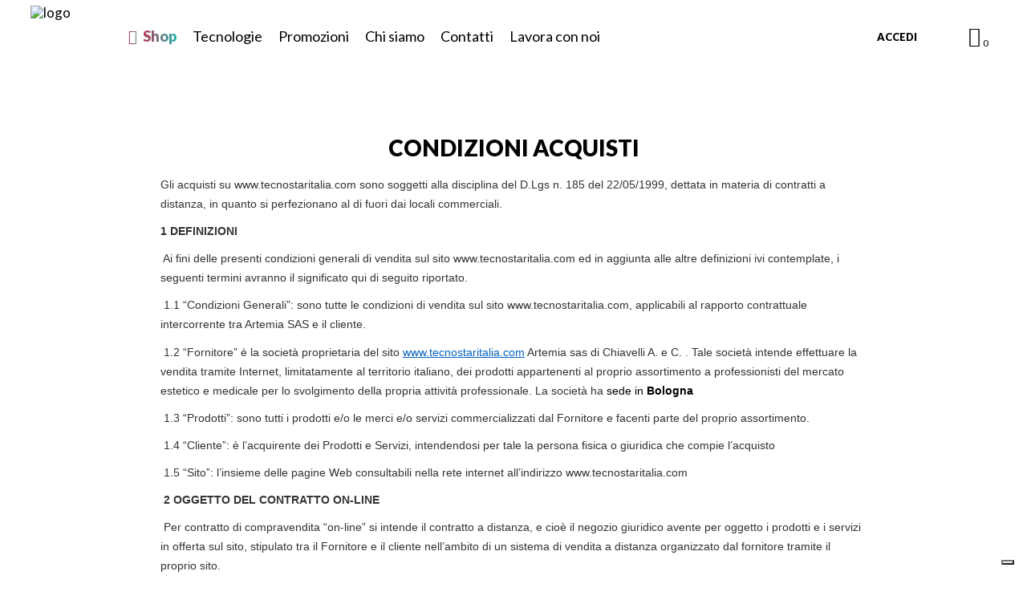

--- FILE ---
content_type: text/html; charset=UTF-8
request_url: https://tecnostaritalia.it/condizioni-acquisti/
body_size: 41510
content:
<!DOCTYPE html>
<html lang="it-IT">
<head>
			
		<meta charset="UTF-8"/>
		<link rel="profile" href="https://gmpg.org/xfn/11"/>
			
				<meta name="viewport" content="width=device-width,initial-scale=1,user-scalable=yes">
					
			<meta property="og:url" content="https://tecnostaritalia.it/condizioni-acquisti/"/>
			<meta property="og:type" content="article"/>
			<meta property="og:title" content="CONDIZIONI ACQUISTI"/>
			<meta property="og:description" content="La tecnologia creata su misura per te"/>
			<meta property="og:image" content=""/>
		
					<script type="text/javascript" class="_iub_cs_skip">
				var _iub = _iub || {};
				_iub.csConfiguration = _iub.csConfiguration || {};
				_iub.csConfiguration.siteId = "2237057";
				_iub.csConfiguration.cookiePolicyId = "11565365";
			</script>
			<script class="_iub_cs_skip" src="https://cs.iubenda.com/sync/2237057.js"></script>
			<meta name='robots' content='index, follow, max-image-preview:large, max-snippet:-1, max-video-preview:-1' />
	<style>img:is([sizes="auto" i], [sizes^="auto," i]) { contain-intrinsic-size: 3000px 1500px }</style>
	
	<!-- This site is optimized with the Yoast SEO plugin v25.2 - https://yoast.com/wordpress/plugins/seo/ -->
	<title>CONDIZIONI ACQUISTI - Tecnostar Italia</title>
	<link rel="canonical" href="https://tecnostaritalia.it/condizioni-acquisti/" />
	<meta property="og:locale" content="it_IT" />
	<meta property="og:type" content="article" />
	<meta property="og:title" content="CONDIZIONI ACQUISTI - Tecnostar Italia" />
	<meta property="og:description" content="CONDIZIONI ACQUISTI Gli acquisti su www.tecnostaritalia.com sono soggetti alla disciplina del D.Lgs n. 185 del 22/05/1999, dettata in materia di contratti a distanza, in quanto si perfezionano al di fuori dai locali commerciali. 1 DEFINIZIONI  Ai fini delle presenti condizioni [&hellip;]" />
	<meta property="og:url" content="https://tecnostaritalia.it/condizioni-acquisti/" />
	<meta property="og:site_name" content="Tecnostar Italia" />
	<meta property="article:publisher" content="https://www.facebook.com/tecnostaritalia.esteticaavanzata" />
	<meta property="article:modified_time" content="2023-01-19T15:45:31+00:00" />
	<meta name="twitter:card" content="summary_large_image" />
	<meta name="twitter:label1" content="Tempo di lettura stimato" />
	<meta name="twitter:data1" content="8 minuti" />
	<script type="application/ld+json" class="yoast-schema-graph">{"@context":"https://schema.org","@graph":[{"@type":"WebPage","@id":"https://tecnostaritalia.it/condizioni-acquisti/","url":"https://tecnostaritalia.it/condizioni-acquisti/","name":"CONDIZIONI ACQUISTI - Tecnostar Italia","isPartOf":{"@id":"https://tecnostaritalia.it/#website"},"datePublished":"2023-01-19T15:36:31+00:00","dateModified":"2023-01-19T15:45:31+00:00","breadcrumb":{"@id":"https://tecnostaritalia.it/condizioni-acquisti/#breadcrumb"},"inLanguage":"it-IT","potentialAction":[{"@type":"ReadAction","target":["https://tecnostaritalia.it/condizioni-acquisti/"]}]},{"@type":"BreadcrumbList","@id":"https://tecnostaritalia.it/condizioni-acquisti/#breadcrumb","itemListElement":[{"@type":"ListItem","position":1,"name":"Home","item":"https://tecnostaritalia.it/"},{"@type":"ListItem","position":2,"name":"CONDIZIONI ACQUISTI"}]},{"@type":"WebSite","@id":"https://tecnostaritalia.it/#website","url":"https://tecnostaritalia.it/","name":"Tecnostar Italia","description":"La tecnologia creata su misura per te","publisher":{"@id":"https://tecnostaritalia.it/#organization"},"potentialAction":[{"@type":"SearchAction","target":{"@type":"EntryPoint","urlTemplate":"https://tecnostaritalia.it/?s={search_term_string}"},"query-input":{"@type":"PropertyValueSpecification","valueRequired":true,"valueName":"search_term_string"}}],"inLanguage":"it-IT"},{"@type":"Organization","@id":"https://tecnostaritalia.it/#organization","name":"Tecnostar Italia","url":"https://tecnostaritalia.it/","logo":{"@type":"ImageObject","inLanguage":"it-IT","@id":"https://tecnostaritalia.it/#/schema/logo/image/","url":"https://tecnostaritalia.it/wp-content/uploads/2021/10/logo-bianco-su-color.jpg","contentUrl":"https://tecnostaritalia.it/wp-content/uploads/2021/10/logo-bianco-su-color.jpg","width":1735,"height":312,"caption":"Tecnostar Italia"},"image":{"@id":"https://tecnostaritalia.it/#/schema/logo/image/"},"sameAs":["https://www.facebook.com/tecnostaritalia.esteticaavanzata","https://www.instagram.com/tecnostaritalia/"]}]}</script>
	<!-- / Yoast SEO plugin. -->


<link rel='dns-prefetch' href='//cdn.iubenda.com' />
<link rel='dns-prefetch' href='//apis.google.com' />
<link rel='dns-prefetch' href='//fonts.googleapis.com' />
<link rel="alternate" type="application/rss+xml" title="Tecnostar Italia &raquo; Feed" href="https://tecnostaritalia.it/feed/" />
<link rel="alternate" type="application/rss+xml" title="Tecnostar Italia &raquo; Feed dei commenti" href="https://tecnostaritalia.it/comments/feed/" />
<link rel='stylesheet' id='woosb-blocks-css' href='https://tecnostaritalia.it/wp-content/plugins/woo-product-bundle/assets/css/blocks.css' type='text/css' media='all' />
<link rel='stylesheet' id='biagiotti-membership-style-css' href='https://tecnostaritalia.it/wp-content/plugins/biagiotti-membership/assets/css/membership.min.css' type='text/css' media='all' />
<link rel='stylesheet' id='biagiotti-membership-responsive-style-css' href='https://tecnostaritalia.it/wp-content/plugins/biagiotti-membership/assets/css/membership-responsive.min.css' type='text/css' media='all' />
<link rel='stylesheet' id='contact-form-7-css' href='https://tecnostaritalia.it/wp-content/plugins/contact-form-7/includes/css/styles.css' type='text/css' media='all' />
<style id='woocommerce-inline-inline-css' type='text/css'>
.woocommerce form .form-row .required { visibility: visible; }
</style>
<link rel='stylesheet' id='select2-css' href='https://tecnostaritalia.it/wp-content/plugins/woocommerce/assets/css/select2.css' type='text/css' media='all' />
<link rel='stylesheet' id='b2bking_main_style-css' href='https://tecnostaritalia.it/wp-content/plugins/b2bking-3621/public/../includes/assets/css/style.css' type='text/css' media='all' />
<link rel='stylesheet' id='dataTables-css' href='https://tecnostaritalia.it/wp-content/plugins/b2bking-3621/public/../includes/assets/lib/dataTables/jquery.dataTables.min.css' type='text/css' media='all' />
<link rel='stylesheet' id='iksm-public-style-css' href='https://tecnostaritalia.it/wp-content/plugins/iks-menu-pro/assets/css/public.css' type='text/css' media='all' />
<link rel='stylesheet' id='megamenu-css' href='https://tecnostaritalia.it/wp-content/uploads/maxmegamenu/style.css' type='text/css' media='all' />
<link rel='stylesheet' id='brands-styles-css' href='https://tecnostaritalia.it/wp-content/plugins/woocommerce/assets/css/brands.css' type='text/css' media='all' />
<link rel='stylesheet' id='woosb-frontend-css' href='https://tecnostaritalia.it/wp-content/plugins/woo-product-bundle/assets/css/frontend.css' type='text/css' media='all' />
<link rel='stylesheet' id='biagiotti-mikado-default-style-css' href='https://tecnostaritalia.it/wp-content/themes/biagiotti/style.css' type='text/css' media='all' />
<link rel='stylesheet' id='biagiotti-mikado-child-style-css' href='https://tecnostaritalia.it/wp-content/themes/biagiotti-child/style.css' type='text/css' media='all' />
<link rel='stylesheet' id='biagiotti-mikado-modules-css' href='https://tecnostaritalia.it/wp-content/themes/biagiotti/assets/css/modules.min.css' type='text/css' media='all' />
<link rel='stylesheet' id='mkdf-dripicons-css' href='https://tecnostaritalia.it/wp-content/themes/biagiotti/framework/lib/icons-pack/dripicons/dripicons.css' type='text/css' media='all' />
<link rel='stylesheet' id='mkdf-font_elegant-css' href='https://tecnostaritalia.it/wp-content/themes/biagiotti/framework/lib/icons-pack/elegant-icons/style.min.css' type='text/css' media='all' />
<link rel='stylesheet' id='mkdf-font_awesome-css' href='https://tecnostaritalia.it/wp-content/themes/biagiotti/framework/lib/icons-pack/font-awesome/css/fontawesome-all.min.css' type='text/css' media='all' />
<link rel='stylesheet' id='mkdf-ion_icons-css' href='https://tecnostaritalia.it/wp-content/themes/biagiotti/framework/lib/icons-pack/ion-icons/css/ionicons.min.css' type='text/css' media='all' />
<link rel='stylesheet' id='mkdf-linea_icons-css' href='https://tecnostaritalia.it/wp-content/themes/biagiotti/framework/lib/icons-pack/linea-icons/style.css' type='text/css' media='all' />
<link rel='stylesheet' id='mkdf-linear_icons-css' href='https://tecnostaritalia.it/wp-content/themes/biagiotti/framework/lib/icons-pack/linear-icons/style.css' type='text/css' media='all' />
<link rel='stylesheet' id='mkdf-simple_line_icons-css' href='https://tecnostaritalia.it/wp-content/themes/biagiotti/framework/lib/icons-pack/simple-line-icons/simple-line-icons.css' type='text/css' media='all' />
<link rel='stylesheet' id='mediaelement-css' href='https://tecnostaritalia.it/wp-includes/js/mediaelement/mediaelementplayer-legacy.min.css' type='text/css' media='all' />
<link rel='stylesheet' id='wp-mediaelement-css' href='https://tecnostaritalia.it/wp-includes/js/mediaelement/wp-mediaelement.min.css' type='text/css' media='all' />
<link rel='stylesheet' id='biagiotti-mikado-woo-css' href='https://tecnostaritalia.it/wp-content/themes/biagiotti/assets/css/woocommerce.min.css' type='text/css' media='all' />
<style id='biagiotti-mikado-woo-inline-css' type='text/css'>
.page-id-9013 .mkdf-mobile-header *:not(.mkdf-grid) > .mkdf-vertical-align-containers { padding-left: 10px;padding-right: 10px;}
</style>
<link rel='stylesheet' id='biagiotti-mikado-woo-responsive-css' href='https://tecnostaritalia.it/wp-content/themes/biagiotti/assets/css/woocommerce-responsive.min.css' type='text/css' media='all' />
<link rel='stylesheet' id='biagiotti-mikado-style-dynamic-css' href='https://tecnostaritalia.it/wp-content/themes/biagiotti/assets/css/style_dynamic.css' type='text/css' media='all' />
<link rel='stylesheet' id='biagiotti-mikado-modules-responsive-css' href='https://tecnostaritalia.it/wp-content/themes/biagiotti/assets/css/modules-responsive.min.css' type='text/css' media='all' />
<link rel='stylesheet' id='biagiotti-mikado-style-dynamic-responsive-css' href='https://tecnostaritalia.it/wp-content/themes/biagiotti/assets/css/style_dynamic_responsive.css' type='text/css' media='all' />
<link rel='stylesheet' id='biagiotti-mikado-google-fonts-css' href='https://fonts.googleapis.com/css?family=Cormorant%3A300%2C400%2C400i%2C500%2C500i%2C600%7CLato%3A300%2C400%2C400i%2C500%2C500i%2C600&#038;subset=latin-ext' type='text/css' media='all' />
<link rel='stylesheet' id='biagiotti-core-dashboard-style-css' href='https://tecnostaritalia.it/wp-content/plugins/biagiotti-core/core-dashboard/assets/css/core-dashboard.min.css' type='text/css' media='all' />
<style id='akismet-widget-style-inline-css' type='text/css'>

			.a-stats {
				--akismet-color-mid-green: #357b49;
				--akismet-color-white: #fff;
				--akismet-color-light-grey: #f6f7f7;

				max-width: 350px;
				width: auto;
			}

			.a-stats * {
				all: unset;
				box-sizing: border-box;
			}

			.a-stats strong {
				font-weight: 600;
			}

			.a-stats a.a-stats__link,
			.a-stats a.a-stats__link:visited,
			.a-stats a.a-stats__link:active {
				background: var(--akismet-color-mid-green);
				border: none;
				box-shadow: none;
				border-radius: 8px;
				color: var(--akismet-color-white);
				cursor: pointer;
				display: block;
				font-family: -apple-system, BlinkMacSystemFont, 'Segoe UI', 'Roboto', 'Oxygen-Sans', 'Ubuntu', 'Cantarell', 'Helvetica Neue', sans-serif;
				font-weight: 500;
				padding: 12px;
				text-align: center;
				text-decoration: none;
				transition: all 0.2s ease;
			}

			/* Extra specificity to deal with TwentyTwentyOne focus style */
			.widget .a-stats a.a-stats__link:focus {
				background: var(--akismet-color-mid-green);
				color: var(--akismet-color-white);
				text-decoration: none;
			}

			.a-stats a.a-stats__link:hover {
				filter: brightness(110%);
				box-shadow: 0 4px 12px rgba(0, 0, 0, 0.06), 0 0 2px rgba(0, 0, 0, 0.16);
			}

			.a-stats .count {
				color: var(--akismet-color-white);
				display: block;
				font-size: 1.5em;
				line-height: 1.4;
				padding: 0 13px;
				white-space: nowrap;
			}
		
</style>
<link rel='stylesheet' id='elementor-icons-css' href='https://tecnostaritalia.it/wp-content/plugins/elementor/assets/lib/eicons/css/elementor-icons.min.css' type='text/css' media='all' />
<link rel='stylesheet' id='elementor-frontend-css' href='https://tecnostaritalia.it/wp-content/plugins/elementor/assets/css/frontend.min.css' type='text/css' media='all' />
<link rel='stylesheet' id='elementor-post-17-css' href='https://tecnostaritalia.it/wp-content/uploads/elementor/css/post-17.css' type='text/css' media='all' />
<link rel='stylesheet' id='elementor-pro-css' href='https://tecnostaritalia.it/wp-content/plugins/elementor-pro/assets/css/frontend.min.css' type='text/css' media='all' />
<link rel='stylesheet' id='widget-spacer-css' href='https://tecnostaritalia.it/wp-content/plugins/elementor/assets/css/widget-spacer.min.css' type='text/css' media='all' />
<link rel='stylesheet' id='widget-heading-css' href='https://tecnostaritalia.it/wp-content/plugins/elementor/assets/css/widget-heading.min.css' type='text/css' media='all' />
<link rel='stylesheet' id='elementor-post-9013-css' href='https://tecnostaritalia.it/wp-content/uploads/elementor/css/post-9013.css' type='text/css' media='all' />
<link rel='stylesheet' id='elementor-gf-local-roboto-css' href='https://tecnostaritalia.it/wp-content/uploads/elementor/google-fonts/css/roboto.css' type='text/css' media='all' />
<link rel='stylesheet' id='elementor-gf-local-robotoslab-css' href='https://tecnostaritalia.it/wp-content/uploads/elementor/google-fonts/css/robotoslab.css' type='text/css' media='all' />

<script  type="text/javascript" class=" _iub_cs_skip" type="text/javascript" id="iubenda-head-inline-scripts-0">
/* <![CDATA[ */
            var _iub = _iub || [];
            _iub.csConfiguration ={"floatingPreferencesButtonDisplay":"bottom-right","lang":"it","siteId":2237057,"cookiePolicyId":"11565365","whitelabel":false,"banner":{"closeButtonDisplay":false,"listPurposes":true,"explicitWithdrawal":true,"rejectButtonDisplay":true,"acceptButtonDisplay":true,"customizeButtonDisplay":true,"position":"bottom","style":"dark"},"perPurposeConsent":true,"googleAdditionalConsentMode":true}; 
/* ]]> */
</script>
<script  type="text/javascript" charset="UTF-8" async="" class=" _iub_cs_skip" type="text/javascript" src="//cdn.iubenda.com/cs/iubenda_cs.js" id="iubenda-head-scripts-0-js"></script>
<script type="text/javascript" src="https://apis.google.com/js/platform.js" id="biagiotti-membership-google-plus-api-js"></script>
<script type="text/javascript" src="https://tecnostaritalia.it/wp-includes/js/jquery/jquery.min.js" id="jquery-core-js"></script>
<script type="text/javascript" src="https://tecnostaritalia.it/wp-includes/js/dist/hooks.min.js" id="wp-hooks-js"></script>
<script type="text/javascript" src="https://tecnostaritalia.it/wp-includes/js/dist/i18n.min.js" id="wp-i18n-js"></script>
<script type="text/javascript" id="wp-i18n-js-after">
/* <![CDATA[ */
wp.i18n.setLocaleData( { 'text direction\u0004ltr': [ 'ltr' ] } );
/* ]]> */
</script>
<script type="text/javascript" src="https://tecnostaritalia.it/wp-content/plugins/woocommerce/assets/js/jquery-blockui/jquery.blockUI.min.js" id="jquery-blockui-js" defer="defer" data-wp-strategy="defer"></script>
<script type="text/javascript" id="wc-add-to-cart-js-extra">
/* <![CDATA[ */
var wc_add_to_cart_params = {"ajax_url":"\/wp-admin\/admin-ajax.php","wc_ajax_url":"\/?wc-ajax=%%endpoint%%&elementor_page_id=9013","i18n_view_cart":"Visualizza carrello","cart_url":"https:\/\/tecnostaritalia.it\/cart\/","is_cart":"","cart_redirect_after_add":"no"};
/* ]]> */
</script>
<script type="text/javascript" src="https://tecnostaritalia.it/wp-content/plugins/woocommerce/assets/js/frontend/add-to-cart.min.js" id="wc-add-to-cart-js" defer="defer" data-wp-strategy="defer"></script>
<script type="text/javascript" src="https://tecnostaritalia.it/wp-content/plugins/woocommerce/assets/js/js-cookie/js.cookie.min.js" id="js-cookie-js" defer="defer" data-wp-strategy="defer"></script>
<script type="text/javascript" id="woocommerce-js-extra">
/* <![CDATA[ */
var woocommerce_params = {"ajax_url":"\/wp-admin\/admin-ajax.php","wc_ajax_url":"\/?wc-ajax=%%endpoint%%&elementor_page_id=9013","i18n_password_show":"Mostra password","i18n_password_hide":"Nascondi password"};
/* ]]> */
</script>
<script type="text/javascript" src="https://tecnostaritalia.it/wp-content/plugins/woocommerce/assets/js/frontend/woocommerce.min.js" id="woocommerce-js" defer="defer" data-wp-strategy="defer"></script>
<script type="text/javascript" src="https://tecnostaritalia.it/wp-content/plugins/woocommerce/assets/js/selectWoo/selectWoo.full.min.js" id="selectWoo-js" defer="defer" data-wp-strategy="defer"></script>
<script type="text/javascript" id="wc-country-select-js-extra">
/* <![CDATA[ */
var wc_country_select_params = {"countries":"{\"IT\":{\"AG\":\"Agrigento\",\"AL\":\"Alessandria\",\"AN\":\"Ancona\",\"AO\":\"Aosta\",\"AR\":\"Arezzo\",\"AP\":\"Ascoli Piceno\",\"AT\":\"Asti\",\"AV\":\"Avellino\",\"BA\":\"Bari\",\"BT\":\"Barletta-Andria-Trani\",\"BL\":\"Belluno\",\"BN\":\"Benevento\",\"BG\":\"Bergamo\",\"BI\":\"Biella\",\"BO\":\"Bologna\",\"BZ\":\"Bolzano\",\"BS\":\"Brescia\",\"BR\":\"Brindisi\",\"CA\":\"Cagliari\",\"CL\":\"Caltanissetta\",\"CB\":\"Campobasso\",\"CE\":\"Caserta\",\"CT\":\"Catania\",\"CZ\":\"Catanzaro\",\"CH\":\"Chieti\",\"CO\":\"Como\",\"CS\":\"Cosenza\",\"CR\":\"Cremona\",\"KR\":\"Crotone\",\"CN\":\"Cuneo\",\"EN\":\"Enna\",\"FM\":\"Fermo\",\"FE\":\"Ferrara\",\"FI\":\"Firenze\",\"FG\":\"Foggia\",\"FC\":\"Forl\\u00ec-Cesena\",\"FR\":\"Frosinone\",\"GE\":\"Genova\",\"GO\":\"Gorizia\",\"GR\":\"Grosseto\",\"IM\":\"Imperia\",\"IS\":\"Isernia\",\"SP\":\"La Spezia\",\"AQ\":\"L'Aquila\",\"LT\":\"Latina\",\"LE\":\"Lecce\",\"LC\":\"Lecco\",\"LI\":\"Livorno\",\"LO\":\"Lodi\",\"LU\":\"Lucca\",\"MC\":\"Macerata\",\"MN\":\"Mantova\",\"MS\":\"Massa-Carrara\",\"MT\":\"Matera\",\"ME\":\"Messina\",\"MI\":\"Milano\",\"MO\":\"Modena\",\"MB\":\"Monza e della Brianza\",\"NA\":\"Napoli\",\"NO\":\"Novara\",\"NU\":\"Nuoro\",\"OR\":\"Oristano\",\"PD\":\"Padova\",\"PA\":\"Palermo\",\"PR\":\"Parma\",\"PV\":\"Pavia\",\"PG\":\"Perugia\",\"PU\":\"Pesaro e Urbino\",\"PE\":\"Pescara\",\"PC\":\"Piacenza\",\"PI\":\"Pisa\",\"PT\":\"Pistoia\",\"PN\":\"Pordenone\",\"PZ\":\"Potenza\",\"PO\":\"Prato\",\"RG\":\"Ragusa\",\"RA\":\"Ravenna\",\"RC\":\"Reggio Calabria\",\"RE\":\"Reggio Emilia\",\"RI\":\"Rieti\",\"RN\":\"Rimini\",\"RM\":\"Roma\",\"RO\":\"Rovigo\",\"SA\":\"Salerno\",\"SS\":\"Sassari\",\"SV\":\"Savona\",\"SI\":\"Siena\",\"SR\":\"Siracusa\",\"SO\":\"Sondrio\",\"SU\":\"Sud Sardegna\",\"TA\":\"Taranto\",\"TE\":\"Teramo\",\"TR\":\"Terni\",\"TO\":\"Torino\",\"TP\":\"Trapani\",\"TN\":\"Trento\",\"TV\":\"Treviso\",\"TS\":\"Trieste\",\"UD\":\"Udine\",\"VA\":\"Varese\",\"VE\":\"Venezia\",\"VB\":\"Verbano-Cusio-Ossola\",\"VC\":\"Vercelli\",\"VR\":\"Verona\",\"VV\":\"Vibo Valentia\",\"VI\":\"Vicenza\",\"VT\":\"Viterbo\"}}","i18n_select_state_text":"Seleziona un'opzione\u2026","i18n_no_matches":"Nessun riscontro trovato","i18n_ajax_error":"Caricamento fallito","i18n_input_too_short_1":"Inserisci 1 o pi\u00f9 caratteri","i18n_input_too_short_n":"Inserisci %qty% o pi\u00f9 caratteri","i18n_input_too_long_1":"Elimina 1 carattere","i18n_input_too_long_n":"Elimina %qty% caratteri","i18n_selection_too_long_1":"Puoi selezionare solo 1 articolo","i18n_selection_too_long_n":"Puoi selezionare solo %qty% articoli","i18n_load_more":"Caricamento altri risultati\u2026","i18n_searching":"Sto cercando\u2026"};
/* ]]> */
</script>
<script type="text/javascript" src="https://tecnostaritalia.it/wp-content/plugins/woocommerce/assets/js/frontend/country-select.min.js" id="wc-country-select-js" defer="defer" data-wp-strategy="defer"></script>
<script type="text/javascript" id="zxcvbn-async-js-extra">
/* <![CDATA[ */
var _zxcvbnSettings = {"src":"https:\/\/tecnostaritalia.it\/wp-includes\/js\/zxcvbn.min.js"};
/* ]]> */
</script>
<script type="text/javascript" src="https://tecnostaritalia.it/wp-includes/js/zxcvbn-async.min.js" id="zxcvbn-async-js"></script>
<script type="text/javascript" id="password-strength-meter-js-extra">
/* <![CDATA[ */
var pwsL10n = {"unknown":"Efficacia della password sconosciuta","short":"Molto debole","bad":"Debole","good":"Media","strong":"Forte","mismatch":"Mancata corrispondenza"};
/* ]]> */
</script>
<script type="text/javascript" id="password-strength-meter-js-translations">
/* <![CDATA[ */
( function( domain, translations ) {
	var localeData = translations.locale_data[ domain ] || translations.locale_data.messages;
	localeData[""].domain = domain;
	wp.i18n.setLocaleData( localeData, domain );
} )( "default", {"translation-revision-date":"2025-04-30 18:01:46+0000","generator":"GlotPress\/4.0.1","domain":"messages","locale_data":{"messages":{"":{"domain":"messages","plural-forms":"nplurals=2; plural=n != 1;","lang":"it"},"%1$s is deprecated since version %2$s! Use %3$s instead. Please consider writing more inclusive code.":["%1$s \u00e8 deprecata sin dalla versione %2$s! Usa %3$s al suo posto. Prova a scrivere del codice pi\u00f9 inclusivo."]}},"comment":{"reference":"wp-admin\/js\/password-strength-meter.js"}} );
/* ]]> */
</script>
<script type="text/javascript" src="https://tecnostaritalia.it/wp-admin/js/password-strength-meter.min.js" id="password-strength-meter-js"></script>
<script type="text/javascript" id="wc-password-strength-meter-js-extra">
/* <![CDATA[ */
var wc_password_strength_meter_params = {"min_password_strength":"3","stop_checkout":"","i18n_password_error":"Inserisci una password pi\u00f9 sicura.","i18n_password_hint":"Suggerimento: la password dovrebbe essere lunga almeno dodici caratteri. Per renderla pi\u00f9 sicura utilizza lettere maiuscole e minuscole, numeri e simboli come ! \" ? $ % ^ & )."};
/* ]]> */
</script>
<script type="text/javascript" src="https://tecnostaritalia.it/wp-content/plugins/woocommerce/assets/js/frontend/password-strength-meter.min.js" id="wc-password-strength-meter-js" defer="defer" data-wp-strategy="defer"></script>
<script type="text/javascript" src="https://tecnostaritalia.it/wp-content/plugins/iks-menu-pro/assets/js/public.js" id="iksm-public-script-js"></script>
<script type="text/javascript" src="https://tecnostaritalia.it/wp-content/plugins/iks-menu-pro/assets/js/menu.js" id="iksm-menu-script-js"></script>
<script type="text/javascript" src="https://tecnostaritalia.it/wp-content/plugins/woocommerce/assets/js/select2/select2.full.min.js" id="select2-js" defer="defer" data-wp-strategy="defer"></script>
<link rel="https://api.w.org/" href="https://tecnostaritalia.it/wp-json/" /><link rel="alternate" title="JSON" type="application/json" href="https://tecnostaritalia.it/wp-json/wp/v2/pages/9013" /><link rel="EditURI" type="application/rsd+xml" title="RSD" href="https://tecnostaritalia.it/xmlrpc.php?rsd" />
<link rel="alternate" title="oEmbed (JSON)" type="application/json+oembed" href="https://tecnostaritalia.it/wp-json/oembed/1.0/embed?url=https%3A%2F%2Ftecnostaritalia.it%2Fcondizioni-acquisti%2F" />
<link rel="alternate" title="oEmbed (XML)" type="text/xml+oembed" href="https://tecnostaritalia.it/wp-json/oembed/1.0/embed?url=https%3A%2F%2Ftecnostaritalia.it%2Fcondizioni-acquisti%2F&#038;format=xml" />

		<style type="text/css">
			.b2bking_myaccount_individual_offer_bottom_line_add button.b2bking_myaccount_individual_offer_bottom_line_button, #b2bking_myaccount_conversations_container_top button, button.b2bking_myaccount_start_conversation_button, .b2bking_myaccount_conversation_endpoint_button, button.b2bking_bulkorder_form_container_bottom_add_button, button.b2bking_subaccounts_container_top_button, button.b2bking_subaccounts_new_account_container_content_bottom_button, button.b2bking_subaccounts_edit_account_container_content_bottom_button, button#b2bking_purchase_list_new_button, button.b2bking_purchase_lists_view_list, button#b2bking_reimburse_amount_button{
				background: #3ab1e4;
			}

			.b2bking_has_color{
				background: #3ab1e4!important;
			}

			.b2bking_myaccount_individual_offer_bottom_line_add button:hover.b2bking_myaccount_individual_offer_bottom_line_button, #b2bking_myaccount_conversations_container_top button:hover, button:hover.b2bking_myaccount_start_conversation_button, .b2bking_myaccount_conversation_endpoint_button, button:hover.b2bking_bulkorder_form_container_bottom_add_button, button:hover.b2bking_subaccounts_container_top_button, button:hover.b2bking_subaccounts_new_account_container_content_bottom_button, button:hover.b2bking_subaccounts_edit_account_container_content_bottom_button, button:hover#b2bking_purchase_list_new_button, button:hover.b2bking_purchase_lists_view_list, .b2bking_myaccount_conversation_endpoint_button:hover, button#b2bking_reimburse_amount_button:hover{
				background: #0088c2;
			}
		</style>
		<style type="text/css" id="iksm-dynamic-style"></style>	<noscript><style>.woocommerce-product-gallery{ opacity: 1 !important; }</style></noscript>
	<meta name="generator" content="Elementor 3.29.2; features: additional_custom_breakpoints, e_local_google_fonts; settings: css_print_method-external, google_font-enabled, font_display-auto">
			<script  type="text/javascript">
				!function(f,b,e,v,n,t,s){if(f.fbq)return;n=f.fbq=function(){n.callMethod?
					n.callMethod.apply(n,arguments):n.queue.push(arguments)};if(!f._fbq)f._fbq=n;
					n.push=n;n.loaded=!0;n.version='2.0';n.queue=[];t=b.createElement(e);t.async=!0;
					t.src=v;s=b.getElementsByTagName(e)[0];s.parentNode.insertBefore(t,s)}(window,
					document,'script','https://connect.facebook.net/en_US/fbevents.js');
			</script>
			<!-- WooCommerce Facebook Integration Begin -->
			<script  type="text/javascript">

				fbq('init', '685817269597653', {}, {
    "agent": "woocommerce-9.8.5-3.4.10"
});

				fbq( 'track', 'PageView', {
    "source": "woocommerce",
    "version": "9.8.5",
    "pluginVersion": "3.4.10"
} );

				document.addEventListener( 'DOMContentLoaded', function() {
					// Insert placeholder for events injected when a product is added to the cart through AJAX.
					document.body.insertAdjacentHTML( 'beforeend', '<div class=\"wc-facebook-pixel-event-placeholder\"></div>' );
				}, false );

			</script>
			<!-- WooCommerce Facebook Integration End -->
						<style>
				.e-con.e-parent:nth-of-type(n+4):not(.e-lazyloaded):not(.e-no-lazyload),
				.e-con.e-parent:nth-of-type(n+4):not(.e-lazyloaded):not(.e-no-lazyload) * {
					background-image: none !important;
				}
				@media screen and (max-height: 1024px) {
					.e-con.e-parent:nth-of-type(n+3):not(.e-lazyloaded):not(.e-no-lazyload),
					.e-con.e-parent:nth-of-type(n+3):not(.e-lazyloaded):not(.e-no-lazyload) * {
						background-image: none !important;
					}
				}
				@media screen and (max-height: 640px) {
					.e-con.e-parent:nth-of-type(n+2):not(.e-lazyloaded):not(.e-no-lazyload),
					.e-con.e-parent:nth-of-type(n+2):not(.e-lazyloaded):not(.e-no-lazyload) * {
						background-image: none !important;
					}
				}
			</style>
			<link rel="icon" href="https://tecnostaritalia.it/wp-content/uploads/2021/03/cropped-favicon-32x32.png" sizes="32x32" />
<link rel="icon" href="https://tecnostaritalia.it/wp-content/uploads/2021/03/cropped-favicon-192x192.png" sizes="192x192" />
<link rel="apple-touch-icon" href="https://tecnostaritalia.it/wp-content/uploads/2021/03/cropped-favicon-180x180.png" />
<meta name="msapplication-TileImage" content="https://tecnostaritalia.it/wp-content/uploads/2021/03/cropped-favicon-270x270.png" />
		<style type="text/css" id="wp-custom-css">
			@media only screen and (max-width: 768px) {
.mkdf-grid-row  {
        display: flex !important;
        flex-direction: column !important;
    }

.mkdf-page-content-holder.mkdf-grid-col-9.mkdf-grid-col-push-3  {
        order: 2;
    }

.mkdf-sidebar-holder.mkdf-grid-col-3.mkdf-grid-col-pull-9 {
        order: 1;
    }
}
.woocommerce-checkout #b2bking_custom_field_5850_field, .woocommerce-checkout #b2bking_custom_field_5566_field{
	width:100% !important;
}
		</style>
		<style type="text/css">/** Mega Menu CSS: fs **/</style>
    
    <link rel='stylesheet' href='https://tecnostaritalia.it/wp-content/themes/biagiotti-child/style-print.css?ts=1768885209' type='text/css' media='print' />

    <style type="text/css">
        
        
        button#place_order:disabled{
            
            
        }
        button#place_order:hover:disabled{
            color: #fff;
            background-color: #000;
            border: 1px solid #000;
        }
        .contenitore-bott-placeorder{
            position: relative;
            display: inline-block;
        }
        
        .woocommerce-form-register .contenitore-bott-placeorder{
            display: block;
        }
        
        .contenitore-bott-placeorder-overlay{
            position: absolute;
            top: 0;
            left: 0;
            right: 0;
            bottom: 0;
            background: rgba(255,255,255,0.5);
            z-index: 4;
        }
        .contenitore-msg-errore-bott-placeorder{
            color:red;
            display: none;
            
            font-family: 'Lato', sans-serif;
            font-size: 14px;
            line-height: 23px;
            
            margin-top: -12px;
            margin-bottom: 20px;
            
        }
        
        
        
        .select2-container li:nth-child(3){
            display: none;
        }
        
        
        
        .avviso-scrivere-a-amministrazione-per-cambio-dati{
            
            font-family: Lato;
            margin-bottom: 10px;
            
        }
        
        .woocommerce-MyAccount-content #billing_state_field{
            
            display: none !important;
            
            
        }
        
        #billing_country_field,
        #campo_provincia_readonly{
            margin-bottom: 20px;
        }
        
        #billing_country_field abbr,
        #campo_provincia_readonly abbr{
            margin-right: 10px;
        }
        
        
        
        .woocommerce-MyAccount-content input+span{
            margin-top: -15px;
            margin-bottom: 20px;
            display: block;
            
            /* nascosti tutti */
            display: none;
        }
        
        .woocommerce-page .mkdf-content .woocommerce-MyAccount-content input[type=email]{
            
            margin-bottom: 16px !important;
            
        }
        
        .woocommerce-MyAccount-content label[for="billing_fiscalcode"]:after{
            content:"Codice fiscale";
        }
        
        .woocommerce-MyAccount-content #billing_fiscalcode+span,
        .woocommerce-MyAccount-content #billing_vatcode+span{
            display: none;
        }
        
        
        
            
            
            
        
        .woocommerce-MyAccount-content #account_first_name,
        .woocommerce-MyAccount-content #account_last_name,
        .woocommerce-MyAccount-content #billing_first_name,
        .woocommerce-MyAccount-content #billing_last_name,
        .woocommerce-MyAccount-content #billing_company,
        .woocommerce-MyAccount-content #billing_fiscalcode,
        .woocommerce-MyAccount-content #billing_vatcode,
        .woocommerce-MyAccount-content #billing_address_1,
        .woocommerce-MyAccount-content #billing_address_2,
        .woocommerce-MyAccount-content #billing_postcode,
        .woocommerce-MyAccount-content #billing_city,
        .checkout #billing_first_name,
        .checkout #billing_last_name,
        .checkout #billing_company,
        .checkout #billing_fiscalcode,
        .checkout #billing_vatcode{
            
            /* vengono rivisualizzati da js*/
            display: none;

        }

        
        
        .messaggio-non-puo-acquistare{
            
            color: black; 
            margin-top: 50px; 
            font-weight: bold;
            
        }
        
        
                
        .button.product_type_variable,
        .button.ajax_add_to_cart{
            display: none !important;
        }

        .mkdf-pl-inner:hover .mkdf-pl-text,
        .mkdf-plc-inner:hover .mkdf-plc-text,
        .mkdf-pli-inner:hover .mkdf-pli-text {
            opacity: 0.3  !important;
        }
        
        .mkdf-pl-inner .mkdf-pl-text,
        .mkdf-plc-inner .mkdf-plc-text,
        .mkdf-pli-inner .mkdf-pli-text {
            border: 1px solid black;
        }
        
        
        .mkdf-sc-dropdown{
            display: none;
        }
        
        .mkdf-login-register-widget .mkdf-login-dropdown li{
            display: none;
            
        }
        
        
        .single-product .bottone-continua-acquisti{
            margin-left: 6px  !important;
            padding-left: 20px  !important;
            padding-right: 20px  !important;
        }
        
        @media only screen and (max-width:680px){
            
            .single-product .bottone-continua-acquisti{
                margin-left: 0px  !important;
                padding-left: 29px  !important;
                padding-right: 29px  !important;
            }
            
        }
            
        .mkdf-login-register-widget .mkdf-login-dropdown li:first-child,
        .mkdf-login-register-widget .mkdf-login-dropdown li:last-child{
            display: list-item;
        }
        
        ul.products>.product .mkdf-pl-inner .mkdf-pl-text-inner .button{
            display: none;
        }
        /*
        ul.products>.product .mkdf-pl-inner .mkdf-pl-text-inner .button:hover{
            background-color: white;
        }
        ul.products>.product .mkdf-pl-inner .mkdf-pl-text-inner .button:before{
            
            font-size: 10px;
            content: ' ';
            position: absolute;
            top: 2px;
            left: 2px;
            right: 2px;
            bottom: 2px;
            background: url(/wp-content/themes/biagiotti-child/img/eye.svg) no-repeat;
            background-size: contain;
            background-position: center center;
            
        }
        */
        
        
        select.postvalidazione:invalid + .select2-container:after{
            
            content: url(/wp-content/themes/biagiotti-child/img/errore-form-campo-vuoto.png);
            
            position: absolute;
            top: 52px;
            left: 50px;
        }
        
        .colonna-quantita{
            
            text-align: center !important;
            
        }
        
        
        .woocommerce-MyAccount-content label{
            font-family: "Lato";
        }
        
        .bottone-stampa-carrello{
            
            font-size: 18px;
            font-weight: 400;
            text-transform: none;
            margin-left: 15px;
            
        }
        

    </style>

    <script type="text/javascript">
    
    var $ = jQuery;
    
    
    function ripetiFunzioneInitPagina(funzione){

        funzione();
        setTimeout(function(){funzione();}, 100);
//        setTimeout(function(){funzione();}, 200);
//        setTimeout(function(){funzione();}, 500);
//        setTimeout(function(){funzione();}, 750);
//        setTimeout(function(){funzione();}, 1000);
//        setTimeout(function(){funzione();}, 1500);
//        setTimeout(function(){funzione();}, 2000);
//        setTimeout(function(){funzione();}, 3000);
//        setTimeout(function(){funzione();}, 5000);
//        setTimeout(function(){funzione();}, 10000);

    } 
    
    
    
    function aggiungiColonnaQuantitaCheckoutInterno(selettoreTabella){
            
        if( $(selettoreTabella+' thead tr .colonna-quantita').length <= 0)
            $(selettoreTabella+' thead tr .product-name').after('<th class="colonna-quantita">Quantità</th>');

        if( $(selettoreTabella+' tfoot tr .colonna-quantita').length <= 0)
            $(selettoreTabella+' tfoot tr th').after('<th class="colonna-quantita"></th>');

        $(selettoreTabella+' tbody tr.cart_item .product-name,'+selettoreTabella+' tbody tr.order_item .product-name').each(function(){

            if( $(this).parent().find(".colonna-quantita").length > 0) return;

            var quantitaElem =  $(this).find(".product-quantity");

            var quantita = quantitaElem.html();

            $(this).after('<th class="colonna-quantita">'+quantita+'</th>');

            quantitaElem.hide();

        });

    }
    
    
    
    function aggiungiColonnaQuantitaCheckout(){
        
        if($('table.woocommerce-checkout-review-order-table,.woocommerce-order-received table.woocommerce-table--order-details').length <= 0) return;
        
        setInterval(function(){
        
            aggiungiColonnaQuantitaCheckoutInterno("table.woocommerce-checkout-review-order-table");
            aggiungiColonnaQuantitaCheckoutInterno(".woocommerce-order-received table.woocommerce-table--order-details");
        
        }, 500);
        
    }
    
    function setCampiFormReadOnly(){
        
        if($(".woocommerce-MyAccount-content select#billing_state").length>0){

            var valProvincia = $(".woocommerce-MyAccount-content select#billing_state").val();

            var labelProvincia = $(".woocommerce-MyAccount-content select#billing_state option[value=\""+valProvincia+"\"]").html();

            $(".woocommerce-MyAccount-content #billing_state_field").after('<p class="form-row form-row-wide address-field" id="campo_provincia_readonly"><label>Provincia&nbsp;<abbr class="required" title="obbligatorio">*</abbr></label><span class="woocommerce-input-wrapper"><strong>'+labelProvincia+'</strong></span></p>');

        }
        
        
        var elementi = [
            ".checkout #billing_first_name",
            ".checkout #billing_last_name",
            ".checkout #billing_company",
            ".checkout #billing_fiscalcode",
            ".checkout #billing_vatcode",
            
            ".woocommerce-MyAccount-content #account_display_name",

            ".woocommerce-MyAccount-content #account_first_name",
            ".woocommerce-MyAccount-content #account_last_name",
            ".woocommerce-MyAccount-content #billing_first_name",
            ".woocommerce-MyAccount-content #billing_last_name",
            ".woocommerce-MyAccount-content #billing_company",
            ".woocommerce-MyAccount-content #billing_fiscalcode",
            ".woocommerce-MyAccount-content #billing_vatcode",
            ".woocommerce-MyAccount-content #billing_address_1",
            ".woocommerce-MyAccount-content #billing_address_2",
            ".woocommerce-MyAccount-content #billing_postcode",
            
            
            
            ".woocommerce-MyAccount-content #billing_city"
        ];
        
        
        for (var i = 0; i < elementi.length; i++){
            
            var elem = $(elementi[i]);
            
            if(elem.length>0){
                
                elem.prop("readonly", true);
                elem.css("display", "inline-block");
                elem.css("background", "#f8f8f8");
            
            }
        
        }
        
        var elementiPrimoEditPermesso = [
            
            ".checkout #billing_pecaddress",
            ".checkout #billing_recipientcode",
            ".checkout #shipping_company",
            ".checkout input[name=\"b2bking_custom_field_5850\"]",
            
            ".woocommerce-MyAccount-content #shipping_company",
            ".woocommerce-MyAccount-content #billing_recipientcode",
            ".woocommerce-MyAccount-content #billing_pecaddress",
            ".woocommerce-MyAccount-content input[name=\"b2bking_custom_field_5850\"]",
            
        ];
        
        for (var i = 0; i < elementiPrimoEditPermesso.length; i++){
            
            var elem = $(elementiPrimoEditPermesso[i]);
            
            if(elem.length>0){
                
                console.log(elementiPrimoEditPermesso[i]);
                console.log(elem.val().toString());
                
                if(elem.val().toString() != ""){
                    
                    elem.prop("readonly", true);
                    elem.css("display", "inline-block");
                    elem.css("background", "#f8f8f8");
                
                }
            
            }
        
        }
        
    }
    
    
    
    
    function disattivaPopupAccedi(){
        
        if($('.mkdf-menu-area .mkdf-login-register-widget.mkdf-user-not-logged-in .mkdf-login-opener').length>0){
            
            $('.mkdf-menu-area .mkdf-login-register-widget.mkdf-user-not-logged-in .mkdf-login-opener').off("click").attr("href", "/my-account/");
            
        }
        
    }
    
    // viene ripetuta anche in fondo al footer
    
    $(function(){
        
        setCampiFormReadOnly();
        
        aggiungiColonnaQuantitaCheckout();
        
        disattivaPopupAccedi();
        
        
        if($('#billing_fiscalcode').length>0){
            $('#billing_fiscalcode').parents("fieldset").find("legend").hide();
        }
        
        if($('.woocommerce-cart .cart_totals h2').length>0){
            $('.woocommerce-cart .cart_totals h2').append(" <a class=\"bottone-stampa-carrello\" href=\"javascript:window.print();\"><i class=\"fas fa-print\"></i> Stampa</a>");
        }
        
        
        
    });
    
    
    $(function(){
        
        // input P.IVA
        if($('.woocommerce-form-register input[name="b2bking_custom_field_5566"]').length > 0){
            var elem = $('.woocommerce-form-register input[name="b2bking_custom_field_5566"]');
            elem.attr('type', 'text');
            elem.attr('maxlength', '11');
            elem.attr('onchange', "this.value=this.value.replace(/[^0-9]/g,\'\')");
            elem.attr('onkeyup', "this.value=this.value.replace(/[^0-9]/g,\'\')");
            elem.attr('onpaste', "this.value=this.value.replace(/[^0-9]/g,\'\')");
        }
        
        // input CAP
        if($('.woocommerce-form-register input[name="b2bking_custom_field_5166"]').length > 0){
            var elem = $('.woocommerce-form-register input[name="b2bking_custom_field_5166"]');
            elem.attr('type', 'text');
            elem.attr('maxlength', '5');
            elem.attr('onchange', "this.value=this.value.replace(/[^0-9]/g,\'\')");
            elem.attr('onkeyup', "this.value=this.value.replace(/[^0-9]/g,\'\')");
            elem.attr('onpaste', "this.value=this.value.replace(/[^0-9]/g,\'\')");
        }
             
             
             
        
        if($('.woocommerce-form-register button[type="submit"]').length > 0){
                 
            if($('#billing_state').length > 0){
                $('.woocommerce-form-register button[type="submit"]').click(function(){
                    
                     $('#billing_state').addClass("postvalidazione");
                });
            }
             
        }
        
        if($(".single-product .woocommerce-notices-wrapper .woocommerce-message a.button.wc-forward").length > 0){
            
            if($(".single-product .product_meta .posted_in a").length > 0){
                
                var urlCategoria = $(".single-product .product_meta .posted_in a").first().attr("href");
                
                var linkHtml = '<a href="'+urlCategoria+'" class="button bottone-continua-acquisti">Continua con gli acquisti</a>';
                
                $(".single-product .woocommerce-notices-wrapper .woocommerce-message").prepend(linkHtml);
                
            }
            
        }
        
        
        
    });
    
    
    
    function onClickBottoneCheckout(){
        
        if($('.woocommerce-terms-and-conditions-wrapper .woocommerce-form__input-checkbox:checked').length<=0){
            
            $('.contenitore-msg-errore-bott-placeorder').show();
            
        }
        
    }
    
    function checkPeriodicoBottoneCheckout(){

        if($('.woocommerce-terms-and-conditions-wrapper .woocommerce-form__input-checkbox:checked').length>0){
            
            $('button#place_order').prop("disabled", false);
            
            $('.contenitore-bott-placeorder-overlay').hide();
            
            $('.contenitore-msg-errore-bott-placeorder').hide();
            
        }else{
            
            $('.contenitore-bott-placeorder-overlay').show();
            $('button#place_order').prop("disabled", true);
            
        }
        
    }
    
    function onClickBottoneRegister(){
        
        if($('.woocommerce-form__input-checkbox.b2bking_checkbox_registration_field:checked').length<=0){
            
            $('.contenitore-msg-errore-bott-placeorder').show();
            
        }
        
    }
    
    function checkPeriodicoBottoneRegister(){

        if($('.woocommerce-form__input-checkbox.b2bking_checkbox_registration_field:checked').length>0){
            
            $('.woocommerce-form-register .woocommerce-Button.button[name="register"]').prop("disabled", false);
            
            $('.contenitore-bott-placeorder-overlay').hide();
            
            $('.contenitore-msg-errore-bott-placeorder').hide();
            
        }else{
            
            $('.contenitore-bott-placeorder-overlay').show();
            $('.woocommerce-form-register .woocommerce-Button.button[name="register"]').prop("disabled", true);
            
        }
        
    }
        
    
    
    
    $(function(){
        
        if($('button#place_order').length>0){
            if($('.woocommerce-terms-and-conditions-wrapper .woocommerce-form__input-checkbox').length>0){
            
                
                setInterval(function(){
                    
                    if($('.contenitore-bott-placeorder').length<=0){
                        
                        $('button#place_order').wrap("<div class='contenitore-bott-placeorder'></div>");
                        
                        $('.contenitore-bott-placeorder').append("<div class='contenitore-bott-placeorder-overlay'></div>");
                        
                        $('.contenitore-bott-placeorder').before("<div class='contenitore-msg-errore-bott-placeorder'>Per confermare l'ordine è necessario accettare i termini e le condizioni del sito web</div>");
                        
                        $('.contenitore-bott-placeorder-overlay').click(function(){
                            onClickBottoneCheckout();
                        });
                        
                    }
                    
                    checkPeriodicoBottoneCheckout();
                    
                },200);
                
                $('.woocommerce-terms-and-conditions-wrapper .woocommerce-form__input-checkbox').click(function(){
                    
                    checkPeriodicoBottoneCheckout();
                    
                });
                
            }
        }
        
        
        if($('.woocommerce-form-register .woocommerce-Button.button[name="register"]').length>0){
            if($('.woocommerce-form__input-checkbox.b2bking_checkbox_registration_field').length>0){
            
                
                setInterval(function(){
                    
                    if($('.contenitore-bott-placeorder').length<=0){
                        
                        $('.woocommerce-form-register .woocommerce-Button.button[name="register"]').wrap("<div class='contenitore-bott-placeorder'></div>");
                        
                        $('.contenitore-bott-placeorder').append("<div class='contenitore-bott-placeorder-overlay'></div>");
                        
                        $('.contenitore-bott-placeorder').before("<div class='contenitore-msg-errore-bott-placeorder'>Per completare la registrazione è necessario accettare le condizioni generali e la privacy policy</div>");
                        
                        $('.contenitore-bott-placeorder-overlay').click(function(){
                            onClickBottoneRegister()();
                        });
                        
                    }
                    
                    checkPeriodicoBottoneRegister();
                    
                },200);
                
                $('.woocommerce-form__input-checkbox.b2bking_checkbox_registration_field').click(function(){
                    
                    checkPeriodicoBottoneRegister();
                    
                });
                
            }
        }
        
        
    });
    
    
    </script>

       <!-- Global site tag (gtag.js) - Google Analytics -->
<script async src="https://www.googletagmanager.com/gtag/js?id=G-X482SVLVH1"></script>
<script>
  window.dataLayer = window.dataLayer || [];
  function gtag(){dataLayer.push(arguments);}
  gtag('js', new Date());

  gtag('config', 'G-X482SVLVH1');
</script>
</head>
<body class="wp-singular page-template page-template-elementor_header_footer page page-id-9013 wp-theme-biagiotti wp-child-theme-biagiotti-child theme-biagiotti biagiotti-core-2.0.1 mkdf-social-login-1.0.1 woocommerce-no-js mega-menu-divided-left-navigation utente-non-loggato biagiotti child-child-ver-1.0.1 biagiotti-ver-2.4.1 mkdf-grid-1300 mkdf-empty-google-api mkdf-wide-dropdown-menu-content-in-grid mkdf-sticky-header-on-scroll-down-up mkdf-dropdown-animate-height mkdf-header-standard mkdf-menu-area-shadow-disable mkdf-menu-area-in-grid-shadow-disable mkdf-menu-area-border-disable mkdf-menu-area-in-grid-border-disable mkdf-logo-area-border-disable mkdf-logo-area-in-grid-border-disable mkdf-header-vertical-shadow-disable mkdf-header-vertical-border-disable mkdf-side-menu-slide-from-right mkdf-woocommerce-columns-3 mkdf-woo-normal-space mkdf-woo-pl-info-below-image mkdf-woo-single-thumb-below-image mkdf-woo-single-has-photo-swipe mkdf-default-mobile-header mkdf-sticky-up-mobile-header mkdf-search-covers-header elementor-default elementor-template-full-width elementor-kit-17 elementor-page elementor-page-9013" itemscope itemtype="https://schema.org/WebPage">
	    <div class="mkdf-wrapper">
        <div class="mkdf-wrapper-inner">
            
<header class="mkdf-page-header">
		
				
	<div class="mkdf-menu-area mkdf-menu-left">
				
						
			<div class="mkdf-vertical-align-containers">
				<div class="mkdf-position-left"><!--
				 --><div class="mkdf-position-left-inner">
						
	
	<div class="mkdf-logo-wrapper">
		<a itemprop="url" href="https://tecnostaritalia.it/" style="height: 76px;">
			<img itemprop="image" class="mkdf-normal-logo" src="https://tecnostaritalia.it/wp-content/uploads/2021/07/logo.png" width="707" height="153"  alt="logo"/>
			<img itemprop="image" class="mkdf-dark-logo" src="https://tecnostaritalia.it/wp-content/uploads/2021/02/logo.png" width="707" height="153"  alt="dark logo"/>			<img itemprop="image" class="mkdf-light-logo" src="https://tecnostaritalia.it/wp-content/uploads/2021/02/logo-light.png" width="320" height="69"  alt="light logo"/>		</a>
	</div>

														
	<nav class="mkdf-main-menu mkdf-drop-down mkdf-default-nav">
		<ul id="menu-main-menu" class="clearfix"><li id="nav-menu-item-4746" class="menu-item menu-item-type-custom menu-item-object-custom  wide"><a href="https://tecnostaritalia.it/shop-2/" class=""><span class="item_outer"><span class="menu_icon_wrapper"><i class="menu_icon fa fa-shopping-bag fa"></i></span><span class="item_text"><b class="sfumo">Shop</b></span></span></a></li>
<li id="nav-menu-item-5295" class="menu-item menu-item-type-post_type menu-item-object-page  narrow"><a href="https://tecnostaritalia.it/tecnologie/" class=""><span class="item_outer"><span class="item_text">Tecnologie</span></span></a></li>
<li id="nav-menu-item-5516" class="menu-item menu-item-type-taxonomy menu-item-object-product_cat  narrow"><a href="https://tecnostaritalia.it/product-category/cosmetici-bioline/promozioni-bioline-cosmetici-bioline/promozioni/" class=""><span class="item_outer"><span class="item_text">Promozioni</span></span></a></li>
<li id="nav-menu-item-5335" class="menu-item menu-item-type-post_type menu-item-object-page  narrow"><a href="https://tecnostaritalia.it/chi-siamo/" class=""><span class="item_outer"><span class="item_text">Chi siamo</span></span></a></li>
<li id="nav-menu-item-5114" class="menu-item menu-item-type-post_type menu-item-object-page  narrow"><a href="https://tecnostaritalia.it/contatti/" class=""><span class="item_outer"><span class="item_text">Contatti</span></span></a></li>
<li id="nav-menu-item-7040" class="menu-item menu-item-type-post_type menu-item-object-page  narrow"><a href="https://tecnostaritalia.it/lcn/" class=""><span class="item_outer"><span class="item_text">Lavora con noi</span></span></a></li>
</ul>	</nav>

											</div>
				</div>
								<div class="mkdf-position-right"><!--
				 --><div class="mkdf-position-right-inner">
												<div class="widget mkdf-login-register-widget mkdf-user-not-logged-in"><a href="#" class="mkdf-modal-opener mkdf-login-opener" data-modal="login">Accedi</a></div>			<div class="mkdf-shopping-cart-holder" >
				<div class="mkdf-shopping-cart-inner">
					<a itemprop="url" class="mkdf-header-cart mkdf-header-cart-icon-pack" href="https://tecnostaritalia.it/cart/">
	<span class="mkdf-sc-opener-holder">
		<span class="mkdf-sc-opener-icon"><span aria-hidden="true" class="mkdf-icon-linear-icons lnr lnr-cart "></span></span>
		<span class="mkdf-sc-opener-count">0</span>
	</span>
</a><div class="mkdf-sc-dropdown">
	<div class="mkdf-sc-dropdown-inner">
		<p class="mkdf-empty-cart">Nessun prodotto nel carrello</p>	</div>
</div>				</div>
			</div>
								</div>
				</div>
			</div>
			
			</div>
			
		
	
<div class="mkdf-sticky-header">
        <div class="mkdf-sticky-holder mkdf-menu-left">
                <div class="mkdf-grid">
                        <div class="mkdf-vertical-align-containers">
                <div class="mkdf-position-left"><!--
                 --><div class="mkdf-position-left-inner">
                        
	
	<div class="mkdf-logo-wrapper">
		<a itemprop="url" href="https://tecnostaritalia.it/" style="height: 76px;">
			<img itemprop="image" class="mkdf-normal-logo" src="https://tecnostaritalia.it/wp-content/uploads/2021/02/logo.png" width="707" height="153"  alt="logo"/>
			<img itemprop="image" class="mkdf-dark-logo" src="https://tecnostaritalia.it/wp-content/uploads/2021/02/logo.png" width="707" height="153"  alt="dark logo"/>			<img itemprop="image" class="mkdf-light-logo" src="https://tecnostaritalia.it/wp-content/uploads/2021/02/logo-light.png" width="320" height="69"  alt="light logo"/>		</a>
	</div>

                                                    
<nav class="mkdf-main-menu mkdf-drop-down mkdf-sticky-nav">
    <ul id="menu-main-menu-1" class="clearfix"><li id="sticky-nav-menu-item-4746" class="menu-item menu-item-type-custom menu-item-object-custom  wide"><a href="https://tecnostaritalia.it/shop-2/" class=""><span class="item_outer"><span class="menu_icon_wrapper"><i class="menu_icon fa fa-shopping-bag fa"></i></span><span class="item_text"><b class="sfumo">Shop</b></span><span class="plus"></span></span></a></li>
<li id="sticky-nav-menu-item-5295" class="menu-item menu-item-type-post_type menu-item-object-page  narrow"><a href="https://tecnostaritalia.it/tecnologie/" class=""><span class="item_outer"><span class="item_text">Tecnologie</span><span class="plus"></span></span></a></li>
<li id="sticky-nav-menu-item-5516" class="menu-item menu-item-type-taxonomy menu-item-object-product_cat  narrow"><a href="https://tecnostaritalia.it/product-category/cosmetici-bioline/promozioni-bioline-cosmetici-bioline/promozioni/" class=""><span class="item_outer"><span class="item_text">Promozioni</span><span class="plus"></span></span></a></li>
<li id="sticky-nav-menu-item-5335" class="menu-item menu-item-type-post_type menu-item-object-page  narrow"><a href="https://tecnostaritalia.it/chi-siamo/" class=""><span class="item_outer"><span class="item_text">Chi siamo</span><span class="plus"></span></span></a></li>
<li id="sticky-nav-menu-item-5114" class="menu-item menu-item-type-post_type menu-item-object-page  narrow"><a href="https://tecnostaritalia.it/contatti/" class=""><span class="item_outer"><span class="item_text">Contatti</span><span class="plus"></span></span></a></li>
<li id="sticky-nav-menu-item-7040" class="menu-item menu-item-type-post_type menu-item-object-page  narrow"><a href="https://tecnostaritalia.it/lcn/" class=""><span class="item_outer"><span class="item_text">Lavora con noi</span><span class="plus"></span></span></a></li>
</ul></nav>

                                            </div>
                </div>
                                <div class="mkdf-position-right"><!--
                 --><div class="mkdf-position-right-inner">
                                                                    </div>
                </div>
            </div>
                    </div>
            </div>
	</div>

	
	<form action="https://tecnostaritalia.it/" class="mkdf-search-cover" method="get">
				<div class="mkdf-form-holder-outer">
				<div class="mkdf-form-holder">
					<div class="mkdf-form-holder-inner">
						<input type="text" placeholder="Cerca..." name="s" class="mkdf_search_field" autocomplete="off" required />
						<a class="mkdf-search-close mkdf-search-close-svg-path" href="#">
							<svg xmlns="http://www.w3.org/2000/svg" xmlns:xlink="http://www.w3.org/1999/xlink" x="0px" y="0px"
width="29px" height="29px" viewBox="0 0 29 29" enable-background="new 0 0 29 29" xml:space="preserve">
<line fill="none" stroke="currentColor" stroke-miterlimit="10" x1="3.893" y1="3.895" x2="25.105" y2="25.107"/>
<line fill="none" stroke="currentColor" stroke-miterlimit="10" x1="3.893" y1="3.895" x2="25.105" y2="25.107"/>
<line fill="none" stroke="currentColor" stroke-miterlimit="10" x1="3.894" y1="25.106" x2="25.107" y2="3.894"/>
<line fill="none" stroke="currentColor" stroke-miterlimit="10" x1="3.894" y1="25.106" x2="25.107" y2="3.894"/>
</svg>						</a>
					</div>
				</div>
			</div>
	</form></header>


<header class="mkdf-mobile-header">
		
	<div class="mkdf-mobile-header-inner">
		<div class="mkdf-mobile-header-holder">
			                <div class="mkdf-vertical-align-containers">
                    <div class="mkdf-position-left"><!--
                     --><div class="mkdf-position-left-inner">
                            
<div class="mkdf-mobile-logo-wrapper">
	<a itemprop="url" href="https://tecnostaritalia.it/" style="height: 76px">
		<img itemprop="image" src="https://tecnostaritalia.it/wp-content/uploads/2021/07/logo.png" width="707" height="153"  alt="Mobile Logo"/>
	</a>
</div>

                        </div>
                    </div>
                    <div class="mkdf-position-right"><!--
                     --><div class="mkdf-position-right-inner">
                            <div id="custom_html-7" class="widget_text widget widget_custom_html mkdf-right-from-mobile-logo"><div class="textwidget custom-html-widget"><a href="/my-account/"><img src="/wp-content/uploads/2021/03/user.png" width="25" height="25"></a></div></div>			<div class="mkdf-shopping-cart-holder" >
				<div class="mkdf-shopping-cart-inner">
					<a itemprop="url" class="mkdf-header-cart mkdf-header-cart-icon-pack" href="https://tecnostaritalia.it/cart/">
	<span class="mkdf-sc-opener-holder">
		<span class="mkdf-sc-opener-icon"><span aria-hidden="true" class="mkdf-icon-linear-icons lnr lnr-cart "></span></span>
		<span class="mkdf-sc-opener-count">0</span>
	</span>
</a><div class="mkdf-sc-dropdown">
	<div class="mkdf-sc-dropdown-inner">
		<p class="mkdf-empty-cart">Nessun prodotto nel carrello</p>	</div>
</div>				</div>
			</div>
			                                                            <div class="mkdf-mobile-menu-opener mkdf-mobile-menu-opener-svg-path">
                                    <a href="javascript:void(0)">
                                                                                <span class="mkdf-mobile-menu-icon">
                                            <svg xmlns="http://www.w3.org/2000/svg" xmlns:xlink="http://www.w3.org/1999/xlink" x="0px" y="0px" width="50px" height="20px" viewBox="0 0 50 20" enable-background="new 0 0 50 20" xml:space="preserve">
<rect x="5" y="3" width="40" height="1"></rect>
<rect x="5" y="10" width="40" height="1"></rect>
<rect x="5" y="17" width="40" height="1"></rect>
</svg>                                        </span>
                                    </a>
                                </div>
                                                    </div>
                    </div>
				</div>
            		</div>
		
	<nav class="mkdf-mobile-nav" aria-label="Mobile Menu">
		<div class="mkdf-grid">
			<ul id="menu-main-menu-2" class=""><li id="mobile-menu-item-4746" class="menu-item menu-item-type-custom menu-item-object-custom "><a href="https://tecnostaritalia.it/shop-2/" class=""><span><b class="sfumo">Shop</b></span></a></li>
<li id="mobile-menu-item-5295" class="menu-item menu-item-type-post_type menu-item-object-page "><a href="https://tecnostaritalia.it/tecnologie/" class=""><span>Tecnologie</span></a></li>
<li id="mobile-menu-item-5516" class="menu-item menu-item-type-taxonomy menu-item-object-product_cat "><a href="https://tecnostaritalia.it/product-category/cosmetici-bioline/promozioni-bioline-cosmetici-bioline/promozioni/" class=""><span>Promozioni</span></a></li>
<li id="mobile-menu-item-5335" class="menu-item menu-item-type-post_type menu-item-object-page "><a href="https://tecnostaritalia.it/chi-siamo/" class=""><span>Chi siamo</span></a></li>
<li id="mobile-menu-item-5114" class="menu-item menu-item-type-post_type menu-item-object-page "><a href="https://tecnostaritalia.it/contatti/" class=""><span>Contatti</span></a></li>
<li id="mobile-menu-item-7040" class="menu-item menu-item-type-post_type menu-item-object-page "><a href="https://tecnostaritalia.it/lcn/" class=""><span>Lavora con noi</span></a></li>
</ul>		</div>
	</nav>

	</div>
	
	<form action="https://tecnostaritalia.it/" class="mkdf-search-cover" method="get">
				<div class="mkdf-form-holder-outer">
				<div class="mkdf-form-holder">
					<div class="mkdf-form-holder-inner">
						<input type="text" placeholder="Cerca..." name="s" class="mkdf_search_field" autocomplete="off" required />
						<a class="mkdf-search-close mkdf-search-close-svg-path" href="#">
							<svg xmlns="http://www.w3.org/2000/svg" xmlns:xlink="http://www.w3.org/1999/xlink" x="0px" y="0px"
width="29px" height="29px" viewBox="0 0 29 29" enable-background="new 0 0 29 29" xml:space="preserve">
<line fill="none" stroke="currentColor" stroke-miterlimit="10" x1="3.893" y1="3.895" x2="25.105" y2="25.107"/>
<line fill="none" stroke="currentColor" stroke-miterlimit="10" x1="3.893" y1="3.895" x2="25.105" y2="25.107"/>
<line fill="none" stroke="currentColor" stroke-miterlimit="10" x1="3.894" y1="25.106" x2="25.107" y2="3.894"/>
<line fill="none" stroke="currentColor" stroke-miterlimit="10" x1="3.894" y1="25.106" x2="25.107" y2="3.894"/>
</svg>						</a>
					</div>
				</div>
			</div>
	</form></header>

			<a id='mkdf-back-to-top' href='#'>
                <span class="mkdf-icon-stack">
                     Top                </span>
			</a>
			        
            <div class="mkdf-content" >
                <div class="mkdf-content-inner">
                    
      
                    <div data-elementor-type="wp-page" data-elementor-id="9013" class="elementor elementor-9013">
						<section class="elementor-section elementor-top-section elementor-element elementor-element-02b4b75 elementor-section-boxed elementor-section-height-default elementor-section-height-default mkdf-parallax-row-no mkdf-content-aligment-left mkdf-row-grid-no mkdf-disabled-bg-image-bellow-no" data-id="02b4b75" data-element_type="section">
						<div class="elementor-container elementor-column-gap-default">
					<div class="elementor-column elementor-col-100 elementor-top-column elementor-element elementor-element-dcf5139" data-id="dcf5139" data-element_type="column">
			<div class="elementor-widget-wrap elementor-element-populated">
						<div class="elementor-element elementor-element-e688e54 elementor-widget elementor-widget-spacer" data-id="e688e54" data-element_type="widget" data-widget_type="spacer.default">
				<div class="elementor-widget-container">
							<div class="elementor-spacer">
			<div class="elementor-spacer-inner"></div>
		</div>
						</div>
				</div>
					</div>
		</div>
					</div>
		</section>
				<section class="elementor-section elementor-top-section elementor-element elementor-element-833d426 elementor-section-boxed elementor-section-height-default elementor-section-height-default mkdf-parallax-row-no mkdf-content-aligment-left mkdf-row-grid-no mkdf-disabled-bg-image-bellow-no" data-id="833d426" data-element_type="section">
						<div class="elementor-container elementor-column-gap-default">
					<div class="elementor-column elementor-col-100 elementor-top-column elementor-element elementor-element-23357a0" data-id="23357a0" data-element_type="column">
			<div class="elementor-widget-wrap elementor-element-populated">
						<div class="elementor-element elementor-element-e99a6c1 elementor-widget elementor-widget-heading" data-id="e99a6c1" data-element_type="widget" data-widget_type="heading.default">
				<div class="elementor-widget-container">
					<h2 class="elementor-heading-title elementor-size-default">CONDIZIONI ACQUISTI</h2>				</div>
				</div>
					</div>
		</div>
					</div>
		</section>
				<section class="elementor-section elementor-top-section elementor-element elementor-element-c0a7de0 elementor-section-boxed elementor-section-height-default elementor-section-height-default mkdf-parallax-row-no mkdf-content-aligment-left mkdf-row-grid-no mkdf-disabled-bg-image-bellow-no" data-id="c0a7de0" data-element_type="section">
						<div class="elementor-container elementor-column-gap-default">
					<div class="elementor-column elementor-col-100 elementor-top-column elementor-element elementor-element-ad6792a" data-id="ad6792a" data-element_type="column">
			<div class="elementor-widget-wrap elementor-element-populated">
						<div class="elementor-element elementor-element-00a6b3c elementor-widget elementor-widget-text-editor" data-id="00a6b3c" data-element_type="widget" data-widget_type="text-editor.default">
				<div class="elementor-widget-container">
									<p style="margin: 0cm 0cm 7.5pt; font-size: 12pt; font-family: 'Times New Roman', serif; color: #000000; background-position: initial; background-color: white;"><span style="font-size: 10.5pt; font-family: 'Open Sans', sans-serif; color: #333333;">Gli acquisti su www.tecnostaritalia.com sono soggetti alla disciplina del D.Lgs n. 185 del 22/05/1999, dettata in materia di contratti a distanza, in quanto si perfezionano al di fuori dai locali commerciali.</span></p><p style="margin: 0cm 0cm 7.5pt; font-size: 12pt; font-family: 'Times New Roman', serif; color: #000000; background-position: initial; background-color: white;"><span style="font-size: 10.5pt; font-family: 'Open Sans', sans-serif; color: #333333;"><b>1 DEFINIZIONI</b></span></p><p style="margin: 0cm 0cm 7.5pt; font-size: 12pt; font-family: 'Times New Roman', serif; color: #000000; background-position: initial; background-color: white;"><span style="font-size: 10.5pt; font-family: 'Open Sans', sans-serif; color: #333333;"> Ai fini delle presenti condizioni generali di vendita sul sito www.tecnostaritalia.com</span><b> </b><span style="font-size: 10.5pt; font-family: 'Open Sans', sans-serif; color: #333333;">ed in aggiunta alle altre definizioni ivi contemplate, i seguenti termini avranno il significato qui di seguito riportato.</span></p><p style="margin: 0cm 0cm 7.5pt; font-size: 12pt; font-family: 'Times New Roman', serif; color: #000000; background-position: initial; background-color: white;"><span style="font-size: 10.5pt; font-family: 'Open Sans', sans-serif; color: #333333;"> 1.1 &#8220;Condizioni Generali&#8221;: sono tutte le condizioni di vendita sul sito www.tecnostaritalia.com, applicabili al rapporto contrattuale intercorrente tra Artemia SAS</span><b> </b><span style="font-size: 10.5pt; font-family: 'Open Sans', sans-serif; color: #333333;">e il cliente.</span></p><p style="margin: 0cm 0cm 7.5pt; font-size: 12pt; font-family: 'Times New Roman', serif; color: #000000; background-position: initial; background-color: white;"><span style="font-size: 10.5pt; font-family: 'Open Sans', sans-serif; color: #333333;"> 1.2 “Fornitore” è la società proprietaria del sito </span><a style="color: #0563c1; text-decoration-line: underline;" href="http://www.tecnostaritalia.com"><span style="font-size: 10.5pt; font-family: 'Open Sans', sans-serif;">www.tecnostaritalia.com</span></a><span style="font-size: 10.5pt; font-family: 'Open Sans', sans-serif; color: #333333;"> Artemia sas di Chiavelli A. e C. . Tale società intende effettuare la vendita tramite Internet, limitatamente al territorio italiano, dei prodotti appartenenti al proprio assortimento a professionisti del mercato estetico e medicale per lo svolgimento della propria attività professionale. La società ha </span><span style="font-size: 10.5pt; font-family: 'Open Sans', sans-serif;">sede in <b>Bologna</b></span></p><p style="margin: 0cm 0cm 7.5pt; font-size: 12pt; font-family: 'Times New Roman', serif; color: #000000; background-position: initial; background-color: white;"><span style="font-size: 10.5pt; font-family: 'Open Sans', sans-serif; color: #333333;"> 1.3 &#8220;Prodotti&#8221;: sono tutti i prodotti e/o le merci e/o servizi commercializzati dal Fornitore</span><b> </b><span style="font-size: 10.5pt; font-family: 'Open Sans', sans-serif; color: #333333;">e facenti parte del proprio assortimento.</span></p><p style="margin: 0cm 0cm 7.5pt; font-size: 12pt; font-family: 'Times New Roman', serif; color: #000000; background-position: initial; background-color: white;"><span style="font-size: 10.5pt; font-family: 'Open Sans', sans-serif; color: #333333;"> 1.4 &#8220;Cliente&#8221;: è l&#8217;acquirente dei Prodotti e Servizi, intendendosi per tale la persona fisica o giuridica che compie l&#8217;acquisto</span></p><p style="margin: 0cm 0cm 7.5pt; font-size: 12pt; font-family: 'Times New Roman', serif; color: #000000; background-position: initial; background-color: white;"><span style="font-size: 10.5pt; font-family: 'Open Sans', sans-serif; color: #333333;"> 1.5 &#8220;Sito&#8221;: l&#8217;insieme delle pagine Web consultabili nella rete internet all’indirizzo www.tecnostaritalia.com</span></p><p style="margin: 0cm 0cm 7.5pt; font-size: 12pt; font-family: 'Times New Roman', serif; color: #000000; background-position: initial; background-color: white;"><span style="font-size: 10.5pt; font-family: 'Open Sans', sans-serif; color: #333333;"><b> 2 OGGETTO DEL CONTRATTO ON-LINE</b></span></p><p style="margin: 0cm 0cm 7.5pt; font-size: 12pt; font-family: 'Times New Roman', serif; color: #000000; background-position: initial; background-color: white;"><span style="font-size: 10.5pt; font-family: 'Open Sans', sans-serif; color: #333333;"> Per contratto di compravendita “on-line” si intende il contratto a distanza, e cioè il negozio giuridico avente per oggetto i prodotti e i servizi in offerta sul sito, stipulato tra il Fornitore e il cliente nell’ambito di un sistema di vendita a distanza organizzato dal fornitore tramite il proprio sito.</span></p><p style="margin: 0cm 0cm 7.5pt; font-size: 12pt; font-family: 'Times New Roman', serif; color: #000000; background-position: initial; background-color: white;"><span style="font-size: 10.5pt; font-family: 'Open Sans', sans-serif; color: #333333;"><b> 3 FORMALIZZAZIONE CONTRATTUALE</b></span></p><p style="margin: 0cm 0cm 7.5pt; font-size: 12pt; font-family: 'Times New Roman', serif; color: #000000; background-position: initial; background-color: white;"><span style="font-size: 10.5pt; font-family: 'Open Sans', sans-serif; color: #333333;"> 3.1 Tutti i contratti sono conclusi direttamente attraverso l’accesso da parte del cliente al sito ove, seguendo le indicate procedure, viene supportato passo passo alla conclusione del contratto per l’acquisto del prodotto o servizio.</span></p><p style="margin: 0cm 0cm 7.5pt; font-size: 12pt; font-family: 'Times New Roman', serif; color: #000000; background-position: initial; background-color: white;"><span style="font-size: 10.5pt; font-family: 'Open Sans', sans-serif; color: #333333;"> 3.2 Tutti gli ordini di acquisto trasmessi al Fornitore devono essere completati in tutte le parti e devono contenere gli elementi necessari per l&#8217;esatta individuazione dei Prodotti o servizi ordinati, del Cliente e del luogo di consegna della merce.</span></p><p style="margin: 0cm 0cm 7.5pt; font-size: 12pt; font-family: 'Times New Roman', serif; color: #000000; background-position: initial; background-color: white;"><span style="font-size: 10.5pt; font-family: 'Open Sans', sans-serif; color: #333333;"> 3.3 L&#8217;ordine di acquisto </span><span style="font-size: 10.5pt; font-family: 'Open Sans', sans-serif;">trasmesso al Fornitore vale </span><span style="font-size: 10.5pt; font-family: 'Open Sans', sans-serif; color: #333333;">come proposta contrattuale del Cliente manifestata on line.</span></p><p style="margin: 0cm 0cm 7.5pt; font-size: 12pt; font-family: 'Times New Roman', serif; color: #000000; background-position: initial; background-color: white;"><span style="font-size: 10.5pt; font-family: 'Open Sans', sans-serif; color: #333333;"> 3.4 La conferma d&#8217;ordine da parte del Fornitore, trasmessa al Cliente all&#8217;indirizzo di posta elettronica da questi indicato, conferma i dati dell&#8217;ordine e vale come accettazione di proposta contrattuale.</span></p><p style="margin: 0cm 0cm 7.5pt; font-size: 12pt; font-family: 'Times New Roman', serif; color: #000000; background-position: initial; background-color: white;"><span style="font-size: 10.5pt; font-family: 'Open Sans', sans-serif; color: #333333;"> 3.5 Il contratto si intende concluso, e vincolante per entrambe le parti, nel momento in cui la conferma d&#8217;ordine di acquisto viene inviata al Cliente.</span></p><p style="margin: 0cm 0cm 7.5pt; font-size: 12pt; font-family: 'Times New Roman', serif; color: #000000; background-position: initial; background-color: white;"><span style="font-size: 10.5pt; font-family: 'Open Sans', sans-serif; color: #333333;"> 3.6 Il Fornitore si riserva la facoltà a proprio insindacabile giudizio di non accettare ordini incompleti o non debitamente compilati.</span></p><p style="margin: 0cm 0cm 7.5pt; font-size: 12pt; font-family: 'Times New Roman', serif; color: #000000; background-position: initial; background-color: white;"><span style="font-size: 10.5pt; font-family: 'Open Sans', sans-serif; color: #333333;"><b>4) TEMPI E MODALITÀ DI CONSEGNA DEI PRODOTTI</b></span></p><p style="margin: 0cm 0cm 7.5pt; font-size: 12pt; font-family: 'Times New Roman', serif; color: #000000; background-position: initial; background-color: white;"><span style="font-size: 10.5pt; font-family: 'Open Sans', sans-serif; color: #333333;"> 4</span><span style="font-size: 10.5pt; font-family: 'Open Sans', sans-serif;">.1 Il Fornitore provvede </span><span style="font-size: 10.5pt; font-family: 'Open Sans', sans-serif; color: #333333;">a recapitare al Cliente i Prodotti, selezionati ed ordinati con le modalità di cui al precedente articolo, mediante corrieri e/o spedizionieri di fiducia, ovvero personalmente con propri incaricati.</span></p><p style="margin: 0cm 0cm 7.5pt; font-size: 12pt; font-family: 'Times New Roman', serif; color: #000000; background-position: initial; background-color: white;"><span style="font-size: 10.5pt; font-family: 'Open Sans', sans-serif; color: #333333;"> 4.2 I tempi di consegna, secondo quanto disposto dall&#8217;art. 6 del D. Lgs. n.</span></p><p style="margin: 0cm 0cm 7.5pt; font-size: 12pt; font-family: 'Times New Roman', serif; color: #000000; background-position: initial; background-color: white;"><span style="font-size: 10.5pt; font-family: 'Open Sans', sans-serif; color: #333333;"> 185/1999, non sono superiori a 30 giorni lavorativi a decorrere dal giorno successivo a quello di trasmissione dell&#8217;ordine al Fornitore.</span></p><p style="margin: 0cm 0cm 7.5pt; font-size: 12pt; font-family: 'Times New Roman', serif; color: #000000; background-position: initial; background-color: white;"><span style="font-size: 10.5pt; font-family: 'Open Sans', sans-serif; color: #333333;"> 4.3 La consegna dei Prodotti è subordinata al pagamento, da parte del Cliente, del relativo prezzo con il mezzo scelto tra quelli messi a disposizione dal Fornitore.</span></p><p style="margin: 0cm 0cm 7.5pt; font-size: 12pt; font-family: 'Times New Roman', serif; color: #000000; background-position: initial; background-color: white;"><span style="font-size: 10.5pt; font-family: 'Open Sans', sans-serif; color: #333333;"> 4.4 La documentazione fiscale (fattura) viene rilasciata dal Fornitore sulla base dei dati relativi alla codifica utente effettuata all’atto della registrazione nel sito.</span></p><p style="margin: 0cm 0cm 7.5pt; font-size: 12pt; font-family: 'Times New Roman', serif; color: #000000; background-position: initial; background-color: white;"><span style="font-size: 10.5pt; font-family: 'Open Sans', sans-serif; color: #333333;"><b>5) PREZZI</b></span></p><p style="margin: 0cm 0cm 7.5pt; font-size: 12pt; font-family: 'Times New Roman', serif; color: #000000; background-position: initial; background-color: white;"><span style="font-size: 10.5pt; font-family: 'Open Sans', sans-serif; color: #333333;"> 5.1 Tutti i prezzi di vendita dei Prodotti indicati nel Sito sono espressi in Euro.</span></p><p style="margin: 0cm 0cm 7.5pt; font-size: 12pt; font-family: 'Times New Roman', serif; color: #000000; background-position: initial; background-color: white;"><span style="font-size: 10.5pt; font-family: 'Open Sans', sans-serif; color: #333333;"> 5.2 Salvo ove diversamente indicato, i prezzi dei Prodotti sono esclusi di IVA e di ogni altra imposta.</span></p><p style="margin: 0cm 0cm 7.5pt; font-size: 12pt; font-family: 'Times New Roman', serif; color: #000000; background-position: initial; background-color: white;"><span style="font-size: 10.5pt; font-family: 'Open Sans', sans-serif; color: #333333;"> 5.3 I prezzi dei singoli Prodotti, di volta in volta indicati nel Sito, annullano e sostituiscono i precedenti.</span></p><p style="margin: 0cm 0cm 7.5pt; font-size: 12pt; font-family: 'Times New Roman', serif; color: #000000; background-position: initial; background-color: white;"><span style="font-size: 10.5pt; font-family: 'Open Sans', sans-serif; color: #333333;"> 5.4 I prezzi applicati sono quelli indicati nel Sito al momento dell&#8217;ordine di acquisto da parte del Cliente.</span></p><p style="margin: 0cm 0cm 7.5pt; font-size: 12pt; font-family: 'Times New Roman', serif; color: #000000; background-position: initial; background-color: white;"><span style="font-size: 10.5pt; font-family: 'Open Sans', sans-serif; color: #333333;"><b>6) CARATTERISTICHE E DISPONIBILITA&#8217; DEI PRODOTTI </b><br />I Prodotti non vengono forniti in prova. Il Cliente è responsabile della scelta dei Prodotti ordinati e della loro rispondenza alle proprie esigenze.</span></p><p style="margin: 0cm 0cm 7.5pt; font-size: 12pt; font-family: 'Times New Roman', serif; color: #000000; background-position: initial; background-color: white;"><span style="font-size: 10.5pt; font-family: 'Open Sans', sans-serif; color: #333333;"> Qualora un ordine dovesse superare le quantità esistenti a magazzino, il Fornitore accetterà l’acquisto limitatamente ai prodotti disponibili e renderà noto all’acquirente tramite e-mail se detto prodotto sarà o meno disponibile in futuro ed il tempo previsto per </span><span style="font-size: 10.5pt; font-family: 'Open Sans', sans-serif;">l’approvvigionamento. Il<b> </b></span><span style="font-size: 10.5pt; font-family: 'Open Sans', sans-serif; color: #333333;">Fornitore si impegna a rispettare la scadenza comunicata riguardo i tempi di approvvigionamento ma questi tempi non sono vincolanti per il Fornitore.</span></p><p style="margin: 0cm 0cm 7.5pt; font-size: 12pt; font-family: 'Times New Roman', serif; color: #000000; background-position: initial; background-color: white;"><b><span style="font-size: 10.5pt; font-family: 'Open Sans', sans-serif; color: #333333;">7) RESPONSABILITÀ DEL </span><span style="font-size: 10.5pt; font-family: 'Open Sans', sans-serif;">FORNITORE</span></b></p><p style="margin: 0cm 0cm 7.5pt; font-size: 12pt; font-family: 'Times New Roman', serif; color: #000000; background-position: initial; background-color: white;"><span style="font-size: 10.5pt; font-family: 'Open Sans', sans-serif;">Il Fornitore non è responsabile per disservizi imputabili a causa di forza maggiore di qualsiasi natura e genere, nel caso non </span><span style="font-size: 10.5pt; font-family: 'Open Sans', sans-serif; color: #333333;">riesca a dare esecuzione alla fornitura richiesta nei tempi concordati e previsti dal presente contratto. Sono cause di forza maggiore, a titolo esemplificativo e non esaustivo, i provvedimenti della Pubblica Autorità, lo sciopero dei dipendenti propri, dei dipendenti di società terze o dei dipendenti dei vettori dei quali il Fornitore</span><b> </b><span style="font-size: 10.5pt; font-family: 'Open Sans', sans-serif; color: #333333;">si avvale, nonché ogni altra circostanza che sia al di fuori del controllo o dipendente da quest&#8217;ultima.</span></p><p style="margin: 0cm 0cm 7.5pt; font-size: 12pt; font-family: 'Times New Roman', serif; color: #000000; background-position: initial; background-color: white;"><span style="font-size: 10.5pt; font-family: 'Open Sans', sans-serif; color: #333333;"><b>8) OBBLIGHI DEL CLIENTE</b></span></p><p style="margin: 0cm 0cm 7.5pt; font-size: 12pt; font-family: 'Times New Roman', serif; color: #000000; background-position: initial; background-color: white;"><span style="font-size: 10.5pt; font-family: 'Open Sans', sans-serif; color: #333333;"> 8.1 Il Cliente si impegna, una volta conclusa la procedura di acquisto on line, a provvedere alla stampa ed alla conservazione delle presenti Condizioni Generali.</span></p><p style="margin: 0cm 0cm 7.5pt; font-size: 12pt; font-family: 'Times New Roman', serif; color: #000000; background-position: initial; background-color: white;"><span style="font-size: 10.5pt; font-family: 'Open Sans', sans-serif; color: #333333;"> 8.2 Le informazioni contenute nelle Condizioni Generali vanno visionate ed accettate dal Cliente prima dell&#8217;invio dell&#8217;ordine di acquisto, al fine di soddisfare integralmente la condizione di cui agli artt. 3 e 4 del Dlgs. n.</span></p><p style="margin: 0cm 0cm 7.5pt; font-size: 12pt; font-family: 'Times New Roman', serif; color: #000000; background-position: initial; background-color: white;"><span style="font-size: 10.5pt; font-family: 'Open Sans', sans-serif; color: #333333;"> 185/1999. L&#8217;accettazione avviene mediante marcatura dell&#8217;apposito spazio presente sul sito. In mancanza di ciò, l&#8217;ordine non potrà essere eseguito.</span></p><p style="margin: 0cm 0cm 7.5pt; font-size: 12pt; font-family: 'Times New Roman', serif; color: #000000; background-position: initial; background-color: white;"><span style="font-size: 10.5pt; font-family: 'Open Sans', sans-serif; color: #333333;"><b>9) DIRITTO DI RECESSO</b></span></p><p style="margin: 0cm 0cm 7.5pt; font-size: 12pt; font-family: 'Times New Roman', serif; color: #000000; background-position: initial; background-color: white;"><span style="font-size: 10.5pt; font-family: 'Open Sans', sans-serif; color: #333333;"> 9.1 Il diritto di recesso si applica alle persone fisiche (consumatori) che agiscono per scopi che possono considerarsi estranei alla propria attività commerciale. <b>Sono perciò esclusi dal diritto di recesso, gli acquisti effettuati da rivenditori e da aziende e da persone fisiche che agiscono per scopi legati ad una attività commerciale.</b></span></p><p style="margin: 0cm 0cm 7.5pt; font-size: 12pt; font-family: 'Times New Roman', serif; color: #000000; background-position: initial; background-color: white;"><span style="font-size: 10.5pt; font-family: 'Open Sans', sans-serif; color: #333333;"> 9.2 Il solo “consumatore” ha diritto di recedere dal contratto entro il termine di 10 giorni dal ricevimento della merce, restituendo il bene oggetto del recesso al venditore, il quale gli rimborserà il prezzo della merce restituita. Si precisa che quando l&#8217;acquisto di un bene è abbinato ad un altro bene che viene regalato, il diritto di recesso sarà legittimamente esercitato con la restituzione di entrambi i beni oggetto dell&#8217;acquisto, stante il vincolo dell&#8217;accessorietà del bene in promozione rispetto al primo.</span></p><p style="margin: 0cm 0cm 7.5pt; font-size: 12pt; font-family: 'Times New Roman', serif; color: #000000; background-position: initial; background-color: white;"><span style="font-size: 10.5pt; font-family: 'Open Sans', sans-serif; color: #333333;"> 9.3 Per esercitare il diritto di recesso il consumatore deve prendere contatto il Servizio Clienti del Fornitore comunicando gli estremi della fattura. In caso di recesso parziale, oltre alla fattura di acquisto, il cliente deve comunicare anche il codice articolo/i acquistati che intende restituire. Entro 48 ore dalla comunicazione il Consumatore dovrà far pervenire a mezzo lettera raccomandata o fax una dichiarazione scritta e firmata contenente volontà di eserc</span><span style="font-size: 10.5pt; font-family: 'Open Sans', sans-serif;">itare il diritto di recesso riepilogando tutti i dati sopra indicati e richiesti a: <b>info@tecnostaritalia.com</b></span></p><p style="margin: 0cm 0cm 7.5pt; font-size: 12pt; font-family: 'Times New Roman', serif; color: #000000; background-position: initial; background-color: white;"><span style="font-size: 10.5pt; font-family: 'Open Sans', sans-serif; color: #333333;"> 9.4 Ottenuta l’autorizzazione al rientro della merce, entro 15 giorni di calendario, il consumatore dovrà far pervenire a proprie spese la merce per cui ha esercitato il diritto di recesso. I prodotti vanno resi integri, non utilizzati e nell’imballo originale. In nessun caso saranno ritirati pacchi in contrassegno o porto assegnato.</span></p><p style="margin: 0cm 0cm 7.5pt; font-size: 12pt; font-family: 'Times New Roman', serif; color: #000000; background-position: initial; background-color: white;"><span style="font-size: 10.5pt; font-family: 'Open Sans', sans-serif; color: #333333;"><b>10) PAGAMENTI IN FORMA ELETTRONICA</b></span></p><p style="margin: 0cm 0cm 7.5pt; font-size: 12pt; font-family: 'Times New Roman', serif; color: #000000; background-position: initial; background-color: white;"><span style="font-size: 10.5pt; font-family: 'Open Sans', sans-serif; color: #333333;">I pagamenti effettuati a mezzo carta di credito o con altre forme elettroniche vengono effettuati mediante una connessione protetta, direttamente collegata all’Istituto Bancario titolare e gestore del servizio di pagamento “on-line” con il quale il Fornitore</span><b> </b><span style="font-size: 10.5pt; font-family: 'Open Sans', sans-serif; color: #333333;">è convenzionata. Il Fornitore non entra in possesso dei dati della carta di credito del cliente e non può essere ritenuto responsabile di eventuali utilizzi fraudolenti della carta in oggetto.</span></p><p style="margin: 0cm 0cm 7.5pt; font-size: 12pt; font-family: 'Times New Roman', serif; color: #000000; background-position: initial; background-color: white;"><b><span style="font-size: 10.5pt; font-family: 'Open Sans', sans-serif; color: #333333;">11) MODIFICHE ALLE PRESENTI </span><span style="font-size: 10.5pt; font-family: 'Open Sans', sans-serif;">CONDIZIONI</span></b></p><p style="margin: 0cm 0cm 7.5pt; font-size: 12pt; font-family: 'Times New Roman', serif; color: #000000; background-position: initial; background-color: white;"><span style="font-size: 10.5pt; font-family: 'Open Sans', sans-serif;">Il Fornitore si riserva la facoltà di modificare le norme che disciplinano queste Condizioni Generali nonché le condizioni economiche applicate </span><span style="font-size: 10.5pt; font-family: 'Open Sans', sans-serif; color: #333333;">allo stesso. Le variazioni sfavorevoli al Cliente saranno comunicate al Cliente a mezzo posta elettronica all’ultimo indirizzo da questi indicato. In caso di modifiche sfavorevoli al Cliente questi potrà, entro 15 giorni dalla ricezione della relativa comunicazione, recedere dal contratto. In caso contrario le variazioni si intenderanno accettate</span></p><p style="margin: 0cm 0cm 7.5pt; font-size: 12pt; font-family: 'Times New Roman', serif; color: #000000; background-position: initial; background-color: white;"><span style="font-size: 10.5pt; font-family: 'Open Sans', sans-serif; color: #333333;"><b>12) PROBLEMI NELLA VISUALIZZAZIONE DELLE PAGINE <br /></b>Il cliente deve dotarsi autonomamente di apparecchiature e programmi idonei al collegamento alla rete Internet. Qualora il cliente non riuscisse più a visualizzare parte o tutto il sito nessun addebito o responsabilità può essere imputato al Fornitore.</span><b></b></p><p style="margin: 0cm 0cm 7.5pt; font-size: 12pt; font-family: 'Times New Roman', serif; color: #000000; background-position: initial; background-color: white;"><span style="font-size: 10.5pt; font-family: 'Open Sans', sans-serif; color: #333333;"><b>13) SOSPENSIONE DEL SERVIZIO</b></span></p><p style="margin: 0cm 0cm 7.5pt; font-size: 12pt; font-family: 'Times New Roman', serif; color: #000000; background-position: initial; background-color: white;"><span style="font-size: 10.5pt; font-family: 'Open Sans', sans-serif;">Il Fornitore si</span> <span style="font-size: 10.5pt; font-family: 'Open Sans', sans-serif; color: #333333;">riserva la facoltà di sospendere la visibilità del Sito in tutte o anche solo in parte delle sue funzioni in relazione a tutte le esigenze connesse all’efficienza ed alla sicurezza del medesimo. In questi </span><span style="font-size: 10.5pt; font-family: 'Open Sans', sans-serif;">casi il Fornitore</span><span style="font-size: 10.5pt; font-family: 'Open Sans', sans-serif; color: #333333;">, fatti salvi motivi di particolare urgenza, provvederà a darne comunicazione ai clienti con qualunque mezzo ritenuto idonee e non appena possibile.</span></p><p style="margin: 0cm 0cm 7.5pt; font-size: 12pt; font-family: 'Times New Roman', serif; color: #000000; background-position: initial; background-color: white;"><span style="font-size: 10.5pt; font-family: 'Open Sans', sans-serif; color: #333333;"><b>14) CONTROVERSIE E LEGGE APPLICABILE</b></span></p><p style="margin: 0cm 0cm 7.5pt; font-size: 12pt; font-family: 'Times New Roman', serif; color: #000000; background-position: initial; background-color: white;"><span style="font-size: 10.5pt; font-family: 'Open Sans', sans-serif; color: #333333;"> 14.1 Ogni controversia relativa all’applicazione, esecuzione, interpretazione e violazione del contratto stipulato on line dal Cliente con il Fornitore</span><b> </b><span style="font-size: 10.5pt; font-family: 'Open Sans', sans-serif; color: #333333;">è sottoposta alla giurisdizione italiana.</span></p><p style="margin: 0cm 0cm 7.5pt; font-size: 12pt; font-family: 'Times New Roman', serif; color: #000000; background-position: initial; background-color: white;"><span style="font-size: 10.5pt; font-family: 'Open Sans', sans-serif; color: #333333;"> 14.2 Per quanto qui non espressamente disposto, valgono le norme di legge applicabili ai rapporti ed alle fattispecie previste nel contratto stipulato on line dal Cliente con il Fornitore.</span></p><p style="margin: 0cm 0cm 7.5pt; font-size: 12pt; font-family: 'Times New Roman', serif; color: #000000; background-position: initial; background-color: white;"><span style="font-size: 10.5pt; font-family: 'Open Sans', sans-serif; color: #333333;"> 14.3 Viene eletto quale Foro competente il foro di Bologna.</span></p><p style="margin: 0cm 0cm 7.5pt; font-size: 12pt; font-family: 'Times New Roman', serif; color: #000000; background-position: initial; background-color: white;"><span style="font-size: 10.5pt; font-family: 'Open Sans', sans-serif; color: #333333;"> Ai sensi degli artt. 1341 e 1342 c.c., il Cliente dichiara di aver letto attentamente le Condizioni Generali sopra riportate in tutti i suoi punti e dopo attenta rilettura di accettarne espressamente tutti i punti.</span></p><p style="margin: 0cm 0cm 8pt; font-size: 11pt; font-family: Calibri, sans-serif; line-height: 15.6933px; color: #000000;"> </p>								</div>
				</div>
					</div>
		</div>
					</div>
		</section>
				<section class="elementor-section elementor-top-section elementor-element elementor-element-e1aca97 elementor-section-boxed elementor-section-height-default elementor-section-height-default mkdf-parallax-row-no mkdf-content-aligment-left mkdf-row-grid-no mkdf-disabled-bg-image-bellow-no" data-id="e1aca97" data-element_type="section">
						<div class="elementor-container elementor-column-gap-default">
					<div class="elementor-column elementor-col-100 elementor-top-column elementor-element elementor-element-a58d997" data-id="a58d997" data-element_type="column">
			<div class="elementor-widget-wrap elementor-element-populated">
						<div class="elementor-element elementor-element-7b7b7dd elementor-widget elementor-widget-spacer" data-id="7b7b7dd" data-element_type="widget" data-widget_type="spacer.default">
				<div class="elementor-widget-container">
							<div class="elementor-spacer">
			<div class="elementor-spacer-inner"></div>
		</div>
						</div>
				</div>
					</div>
		</div>
					</div>
		</section>
				</div></div> <!-- close div.content_inner -->
	</div>  <!-- close div.content -->
					<footer class="mkdf-page-footer ">
				<div class="mkdf-footer-top-holder">
    <div class="mkdf-footer-top-inner mkdf-grid">
        <div class="mkdf-grid-row mkdf-footer-top-alignment-left">
                            <div class="mkdf-column-content mkdf-grid-col-3">
                    <div id="custom_html-12" class="widget_text widget mkdf-footer-column-1 widget_custom_html"><div class="textwidget custom-html-widget"><h4 style="color:white;">ASSISTENZA CLIENTI</h4>

<body>
<a href="https://tecnostaritalia.it/condizioni-acquisti/" style="color:#FFFFFF;">Condizioni Acquisti</a>
</body>
<br>
<body>
<a href="https://tecnostaritalia.it/metodo-di-pagamento/" style="color:#FFFFFF;">Metodo di pagamento</a>
</body>
<br>
<body>
<a href="https://tecnostaritalia.it/come-acquistare/" style="color:#FFFFFF;">Come acquistare</a>
</body>
<br>
<body>
<a href="https://tecnostaritalia.it/resi/" style="color:#FFFFFF;">Resi</a>
</body></div></div>                </div>
                            <div class="mkdf-column-content mkdf-grid-col-3">
                    <div id="custom_html-13" class="widget_text widget mkdf-footer-column-2 widget_custom_html"><div class="textwidget custom-html-widget"><h4 style="color:white;">CHI SIAMO</h4>

<body>
<a href="https://tecnostaritalia.it/chi-siamo/" style="color:#FFFFFF;">L'azienda Tecnostar Italia</a>
</body>
<br>
<body>
<a href="https://tecnostaritalia.it/lcn/" style="color:#FFFFFF;">Diventa Partner</a>
</body>
<br>
<body>
<a href="https://tecnostaritalia.it/tecnologie/" style="color:#FFFFFF;">Tecnologie</a>
</body>
<br>
<body>
<a href="https://tecnostaritalia.it/contatti/" style="color:#FFFFFF;">Contatti</a>
</body></div></div>                </div>
                            <div class="mkdf-column-content mkdf-grid-col-3">
                    <div id="custom_html-14" class="widget_text widget mkdf-footer-column-3 widget_custom_html"><div class="textwidget custom-html-widget"><h4 style="color:white;">AREA LEGALE</h4>

<body>
<a href="https://www.iubenda.com/privacy-policy/11565365/full-legal" style="color:#FFFFFF;">Privacy Policy</a>
</body>
<br>
<body>
<a href="https://www.iubenda.com/privacy-policy/11565365/cookie-policy" style="color:#FFFFFF;">Cookie Policy</a>
</body>
<br>
<body>
<a href="https://www.iubenda.com/termini-e-condizioni/11565365" style="color:#FFFFFF;">Termini e Condizioni</a>
</body>
<br>
</div></div>                </div>
                            <div class="mkdf-column-content mkdf-grid-col-3">
                    <div id="text-22" class="widget mkdf-footer-column-4 widget_text">			<div class="textwidget"><p style="line-height: 1;">&nbsp;</p>
<p><img decoding="async" class="alignnone size-medium wp-image-9036" src="https://tecnostaritalia.it/wp-content/uploads/2023/01/la-tecnologia-300x81.png" alt="" width="300" height="81" srcset="https://tecnostaritalia.it/wp-content/uploads/2023/01/la-tecnologia-300x81.png 300w, https://tecnostaritalia.it/wp-content/uploads/2023/01/la-tecnologia-1024x277.png 1024w, https://tecnostaritalia.it/wp-content/uploads/2023/01/la-tecnologia-768x208.png 768w, https://tecnostaritalia.it/wp-content/uploads/2023/01/la-tecnologia-1536x415.png 1536w, https://tecnostaritalia.it/wp-content/uploads/2023/01/la-tecnologia-600x162.png 600w" sizes="(max-width: 300px) 100vw, 300px" /></p>
<p style="text-align:center; font-size: 21px;">
<a style="color:#fff; padding:0px 7px;" href="https://www.facebook.com/tecnostaritalia.esteticaavanzata" target="_blank"><i  class="fab fa-facebook-f"></i></a><a style="color:#fff; padding:0px 5px;" href="https://www.instagram.com/tecnostaritalia/" target="_blank"><i class="fab fa-instagram"></i></a></p>
<p>  </p>
</div>
		</div>                </div>
                    </div>
    </div>
</div><div class="mkdf-footer-bottom-holder">
    <div class="mkdf-footer-bottom-inner mkdf-grid mkdf-compact-spacing">
        <div class="mkdf-grid-row ">
                            <div class="mkdf-grid-col-12">
                    <div id="text-15" class="widget mkdf-footer-bottom-column-1 widget_text">			<div class="textwidget"><p style="font-size: 14px; text-align: center; color: #fff;">© 2021 Tecnostar Italia – Artemia P.Iva 03226711202 REA BO501954</p>
</div>
		</div>                </div>
                    </div>
    </div>
</div>			</footer>
			</div> <!-- close div.mkdf-wrapper-inner  -->
</div> <!-- close div.mkdf-wrapper -->
<section class="mkdf-side-menu">
	<a class="mkdf-close-side-menu mkdf-close-side-menu-svg-path" href="#">
		<svg xmlns="http://www.w3.org/2000/svg" xmlns:xlink="http://www.w3.org/1999/xlink" x="0px" y="0px"
width="29px" height="29px" viewBox="0 0 29 29" enable-background="new 0 0 29 29" xml:space="preserve">
<line fill="none" stroke="currentColor" stroke-miterlimit="10" x1="3.893" y1="3.895" x2="25.105" y2="25.107"/>
<line fill="none" stroke="currentColor" stroke-miterlimit="10" x1="3.893" y1="3.895" x2="25.105" y2="25.107"/>
<line fill="none" stroke="currentColor" stroke-miterlimit="10" x1="3.894" y1="25.106" x2="25.107" y2="3.894"/>
<line fill="none" stroke="currentColor" stroke-miterlimit="10" x1="3.894" y1="25.106" x2="25.107" y2="3.894"/>
</svg>	</a>
	<div id="text-12" class="widget mkdf-sidearea widget_text">			<div class="textwidget"><p><a href="https://biagiotti.qodeinteractive.com/elementor"><img decoding="async" class="alignnone wp-image-3050 size-full" src="https://biagiotti.qodeinteractive.com/elementor/wp-content/uploads/2019/09/logo-for-sidebar.png" alt="v" width="166" height="93" /></a></p>
</div>
		</div><div id="custom_html-3" class="widget_text widget mkdf-sidearea widget_custom_html"><div class="textwidget custom-html-widget"><h5><span style="color: #c1c1c1;">At vero eos et accusamus et iusto odio dignissimos qui blanditiis praesentium voluptatum.</span></h5></div></div>	
	<div class="widget mkdf-social-icons-group-widget mkdf-light-skin mkdf-square-icons text-align-center">									<a class="mkdf-social-icon-widget-holder mkdf-icon-has-hover" data-hover-color="#d7d7d7" style="color: #d7d7d7;;margin: 0px 2px 0px 3px;" href="https://www.facebook.com/QodeInteractive/" target="_blank">
						<span class="mkdf-social-icon-widget ion-social-facebook"></span>					</a>
													<a class="mkdf-social-icon-widget-holder mkdf-icon-has-hover" data-hover-color="#d7d7d7" style="color: #d7d7d7;;margin: 0px 2px 0px 3px;" href="https://twitter.com/QodeInteractive" target="_blank">
						<span class="mkdf-social-icon-widget ion-social-twitter"></span>					</a>
													<a class="mkdf-social-icon-widget-holder mkdf-icon-has-hover" data-hover-color="#d7d7d7" style="color: #d7d7d7;;margin: 0px 2px 0px 3px;" href="https://www.instagram.com/qodeinteractive/" target="_blank">
						<span class="mkdf-social-icon-widget ion-social-instagram"></span>					</a>
													<a class="mkdf-social-icon-widget-holder mkdf-icon-has-hover" data-hover-color="#d7d7d7" style="color: #d7d7d7;;margin: 0px 2px 0px 3px;" href="https://www.pinterest.com/qodeinteractive/" target="_blank">
						<span class="mkdf-social-icon-widget ion-social-pinterest"></span>					</a>
												</div><div id="custom_html-4" class="widget_text widget mkdf-sidearea-bottom widget_custom_html"><div class="textwidget custom-html-widget"><h4><span style="color: #ffffff;">Collections</span></h4>
<div style="font-style: italic; font-size:18px;">
	<p><a href="https://biagiotti.qodeinteractive.com/elementor/glowing-skin-is-a-result-of-proper-skincare/">Organic Collections</a></p>
	<p><a href="https://biagiotti.qodeinteractive.com/elementor/treat-your-makeup-like-jewelry-for-the-face/">ABCDEH Beauty - Forever Young</a></p>
	<p><a href="https://biagiotti.qodeinteractive.com/elementor/i-believe-that-all-women-are-pretty-without-makeup/">Pure Skin Solutions</a></p>
</div></div></div></section><script type="speculationrules">
{"prefetch":[{"source":"document","where":{"and":[{"href_matches":"\/*"},{"not":{"href_matches":["\/wp-*.php","\/wp-admin\/*","\/wp-content\/uploads\/*","\/wp-content\/*","\/wp-content\/plugins\/*","\/wp-content\/themes\/biagiotti-child\/*","\/wp-content\/themes\/biagiotti\/*","\/*\\?(.+)"]}},{"not":{"selector_matches":"a[rel~=\"nofollow\"]"}},{"not":{"selector_matches":".no-prefetch, .no-prefetch a"}}]},"eagerness":"conservative"}]}
</script>
			<!-- Facebook Pixel Code -->
			<noscript>
				<img
					height="1"
					width="1"
					style="display:none"
					alt="fbpx"
					src="https://www.facebook.com/tr?id=685817269597653&ev=PageView&noscript=1"
				/>
			</noscript>
			<!-- End Facebook Pixel Code -->
						<script>
				const lazyloadRunObserver = () => {
					const lazyloadBackgrounds = document.querySelectorAll( `.e-con.e-parent:not(.e-lazyloaded)` );
					const lazyloadBackgroundObserver = new IntersectionObserver( ( entries ) => {
						entries.forEach( ( entry ) => {
							if ( entry.isIntersecting ) {
								let lazyloadBackground = entry.target;
								if( lazyloadBackground ) {
									lazyloadBackground.classList.add( 'e-lazyloaded' );
								}
								lazyloadBackgroundObserver.unobserve( entry.target );
							}
						});
					}, { rootMargin: '200px 0px 200px 0px' } );
					lazyloadBackgrounds.forEach( ( lazyloadBackground ) => {
						lazyloadBackgroundObserver.observe( lazyloadBackground );
					} );
				};
				const events = [
					'DOMContentLoaded',
					'elementor/lazyload/observe',
				];
				events.forEach( ( event ) => {
					document.addEventListener( event, lazyloadRunObserver );
				} );
			</script>
				<script type='text/javascript'>
		(function () {
			var c = document.body.className;
			c = c.replace(/woocommerce-no-js/, 'woocommerce-js');
			document.body.className = c;
		})();
	</script>
	<div class="mkdf-login-holder mkdf-modal-holder" data-modal="login">
    <div class="mkdf-login-content mkdf-modal-content">
        <div class="mkdf-login-content-inner mkdf-modal-content-inner">
	        <div class="mkdf-login-content-text">
		        <p>Hai già un account?</p>
		        <h2>Accedi</h2>
	        </div>
            <div class="mkdf-wp-login-holder">
                <div class="mkdf-wp-login-holder"><div class="mkdf-social-login-holder">
    <div class="mkdf-social-login-holder-inner">
        <form method="post" class="mkdf-login-form">
                        <fieldset>
                <div>
                    <input type="text" name="user_login_name" id="user_login_name" placeholder="Username*" value="" required pattern=".{3,}" title="Three or more characters"/>
                </div>
                <div>
                    <input type="password" name="user_login_password" id="user_login_password" placeholder="Password*" value="" required/>
                </div>
             
                <input type="hidden" name="redirect" id="redirect" value="">
	            
	            <div class="mkdf-login-remember">
	                <div class="mkdf-login-button-holder">
	                    <button type="submit"  class="mkdf-btn mkdf-btn-medium mkdf-btn-outline"  >    <span class="mkdf-btn-text">Accedi</span>    </button>	                    <input type="hidden" id="mkdf-login-security" name="mkdf-login-security" value="970fe14d89" /><input type="hidden" name="_wp_http_referer" value="/condizioni-acquisti/" />	                </div>
		            <div class="mkdf-remember-holder">
                            <span class="mkdf-login-remember">
                                <input name="rememberme" value="forever" id="rememberme" type="checkbox"/>
                                <label for="rememberme" class="mkdf-checbox-label">Ricorda password</label>
                            </span>
		            </div>
	            </div>
	            <div class="mkdf-lost-pass-remember-holder clearfix">
		            <div class="mkdf-lost-pass-holder">
			            <a href="#" class="mkdf-modal-opener" data-modal="password">Recupera password</a>
		            </div>
	            </div>
                <div class="mkdf-register-link-holder">
	                <p class="mkdf-register-label">Non hai un account</p>
                    <a href="#" class="mkdf-btn mkdf-btn-huge mkdf-btn-outline mkdf-modal-opener " data-modal="register">Crea account</a>
                </div>
            </fieldset>
        </form>
    </div>
    <div class="mkdf-membership-response-holder clearfix"></div><script type="text/template" class="mkdf-membership-response-template">
					<div class="mkdf-membership-response <%= messageClass %> ">
						<div class="mkdf-membership-response-message">
							<p><%= message %></p>
						</div>
					</div>
				</script></div></div>
            </div>
        </div>
    </div>
</div><div class="mkdf-register-holder mkdf-modal-holder" data-modal="register">
    <div class="mkdf-register-content mkdf-modal-content">
        <div class="mkdf-register-content-inner mkdf-modal-content-inner" id="mkdf-register-content">
	        <div class="mkdf-login-content-text">
		        <h2>Crea un account</h2>
	        </div>
            <div class="mkdf-wp-register-holder">
                <div class="woocommerce"><div class="woocommerce-notices-wrapper"></div>

<div class="u-columns col2-set" id="customer_login">

	<div class="u-column1 col-1">


		<p class="mkdf-empty-cart-custom"> </p>
		<h2 class="mkdf-empty-cart-title">Accedi</h2>
		<h5 class="mkdf-empty-cart-text">Inserisci i tuoi dati per accedere allo Shop</h5>

		<form class="woocommerce-form woocommerce-form-login login" method="post">

			
			<p class="woocommerce-form-row woocommerce-form-row--wide form-row form-row-wide">
				<input type="text" class="woocommerce-Input woocommerce-Input--text input-text" name="username" id="username" placeholder="Username o indirizzo mail" autocomplete="username" value="" />			</p>
			<p class="woocommerce-form-row woocommerce-form-row--wide form-row form-row-wide">
				<input class="woocommerce-Input woocommerce-Input--text input-text" type="password" name="password" id="password" placeholder="Password *" autocomplete="current-password" />
			</p>

			<input type="hidden" name="g-recaptcha-response" class="agr-recaptcha-response" value="" /><script>
                function wpcaptcha_captcha(){
                    grecaptcha.execute("6Le4q4sqAAAAAPcfduzovqSCXJa81moCx8jVjWLK", {action: "submit"}).then(function(token) {
                        var captchas = document.querySelectorAll(".agr-recaptcha-response");
                        captchas.forEach(function(captcha) {
                            captcha.value = token;
                        });
                    });
                }
                </script><script>
                    jQuery("form.woocommerce-checkout").on("submit", function(){
                        setTimeout(function(){
                            wpcaptcha_captcha();
                        },100);
                    });
                </script><script src='https://www.google.com/recaptcha/api.js?onload=wpcaptcha_captcha&render=6Le4q4sqAAAAAPcfduzovqSCXJa81moCx8jVjWLK&ver=1.30' id='wpcaptcha-recaptcha-js'></script>
			<p class="form-row">
				<label class="woocommerce-form__label woocommerce-form__label-for-checkbox woocommerce-form-login__rememberme">
					<input class="woocommerce-form__input woocommerce-form__input-checkbox" name="rememberme" type="checkbox" id="rememberme" value="forever" /> <span>Ricorda password</span>
				</label>
				<input type="hidden" id="woocommerce-login-nonce" name="woocommerce-login-nonce" value="5c177a7b3c" /><input type="hidden" name="_wp_http_referer" value="/condizioni-acquisti/" />				<button type="submit" class="woocommerce-button button woocommerce-form-login__submit mkdf-btn mkdf-btn-outline-force" name="login" value="Accedi">Accedi</button>
			</p>
			<p class="woocommerce-LostPassword lost_password">
				<a href="https://tecnostaritalia.it/my-account/lost-password/">Password persa?</a>
			</p>

			
		</form>


	</div>

	<div class="u-column2 col-2">

		<h2>Registrati</h2>

		<form method="post" class="woocommerce-form woocommerce-form-register register" enctype="multipart/form-data" >

			
			
			<p class="woocommerce-form-row woocommerce-form-row--wide form-row form-row-wide">
				<label for="reg_email">Indirizzo Email&nbsp;<span class="required">*</span></label>
				<input type="email" class="woocommerce-Input woocommerce-Input--text input-text" name="email" id="reg_email" autocomplete="email" value="" />			</p>

			
				<p>Una password verrà inviata al tuo indirizzo email.</p>

			
							<p class="woocommerce-form-row woocommerce-form-row--wide form-row form-row-wide b2bking_registration_roles_dropdown_section ">
					<label for="b2bking_registration_roles_dropdown">
						Tipologia di utente&nbsp;<span class="required">*</span>
					</label>
					<select id="b2bking_registration_roles_dropdown" name="b2bking_registration_roles_dropdown">
						<option value="role_5058" >B2B</option>					</select>
				</p>
				<div class=" b2bking_custom_registration_container b2bking_custom_registration_role_5058"><p class="woocommerce-form-row woocommerce-form-row--wide form-row form-row-wide "><label for="b2bking_field_5162">Ragione sociale&nbsp;<span class="required">*</span></label><input type="text" id="b2bking_field_5162" class="b2bking_custom_registration_field b2bking_custom_field_req_required" name="b2bking_custom_field_5162" value="" placeholder="" required></p></div><div class=" b2bking_custom_registration_container b2bking_custom_registration_role_5058"><p class="woocommerce-form-row woocommerce-form-row--wide form-row form-row-wide "><label for="b2bking_field_5160">Nome referente&nbsp;<span class="required">*</span></label><input type="text" id="b2bking_field_5160" class="b2bking_custom_registration_field b2bking_custom_field_req_required" name="b2bking_custom_field_5160" value="" placeholder="" required></p></div><div class=" b2bking_custom_registration_container b2bking_custom_registration_role_5058"><p class="woocommerce-form-row woocommerce-form-row--wide form-row form-row-wide "><label for="b2bking_field_5161">Cognome referente&nbsp;<span class="required">*</span></label><input type="text" id="b2bking_field_5161" class="b2bking_custom_registration_field b2bking_custom_field_req_required" name="b2bking_custom_field_5161" value="" placeholder="" required></p></div><div class=" b2bking_custom_registration_container b2bking_custom_registration_role_5058"><p class="woocommerce-form-row woocommerce-form-row--wide form-row form-row-wide "><label for="b2bking_field_5566">P.IVA&nbsp;<span class="required">*</span></label><input id="b2bking_field_5566" type="number" step="0.00001" class="b2bking_custom_registration_field b2bking_custom_field_req_required" name="b2bking_custom_field_5566" value="" placeholder="" required></p></div><div class=" b2bking_custom_registration_container b2bking_custom_registration_role_5058"><p class="woocommerce-form-row woocommerce-form-row--wide form-row form-row-wide "><label for="b2bking_field_5163">Indirizzo di fatturazione&nbsp;<span class="required">*</span></label><input type="text" id="b2bking_field_5163" class="b2bking_custom_registration_field b2bking_custom_field_req_required" name="b2bking_custom_field_5163" value="" placeholder="" required></p></div><div class=" b2bking_custom_registration_container b2bking_custom_registration_role_5058"><p class="woocommerce-form-row woocommerce-form-row--wide form-row form-row-wide "><label for="b2bking_field_5165">Comune&nbsp;<span class="required">*</span></label><input type="text" id="b2bking_field_5165" class="b2bking_custom_registration_field b2bking_custom_field_req_required" name="b2bking_custom_field_5165" value="" placeholder="" required></p></div><div class=" b2bking_custom_registration_container b2bking_custom_registration_role_5058"><p class="woocommerce-form-row woocommerce-form-row--wide form-row form-row-wide b2bking_country_or_state"><label for="b2bking_custom_field_5168">Provincia&nbsp;</label><p class="form-row b2bking_country_field_selector b2bking_custom_registration_field b2bking_custom_field_req_ b2bking_country_field_req_" id="b2bking_custom_field_5168_field" data-priority=""><span class="woocommerce-input-wrapper"><select name="b2bking_custom_field_5168" id="b2bking_custom_field_5168" class="country_to_state country_select "  data-placeholder="Seleziona un Paese/una regione…" ><option value="">Seleziona un Paese/una regione…</option><option value="IT" >Italia</option><option value="SM" >San Marino</option>&nbsp;<span class="optional">(opzionale)</span></select><noscript><button type="submit" name="woocommerce_checkout_update_totals" value="Aggiorna il Paese/la regione">Aggiorna il Paese/la regione</button></noscript></span></p><p class="form-row b2bking_custom_registration_field b2bking_custom_field_req_" id="billing_state_field" data-priority=""><span class="woocommerce-input-wrapper"><select name="billing_state" id="billing_state" class="state_select "  data-placeholder="Stato / Paese"  data-input-classes="" >
						<option value="">Seleziona un&#039;opzione&hellip;</option><option value="AG" >Agrigento</option><option value="AL" >Alessandria</option><option value="AN" >Ancona</option><option value="AO" >Aosta</option><option value="AR" >Arezzo</option><option value="AP" >Ascoli Piceno</option><option value="AT" >Asti</option><option value="AV" >Avellino</option><option value="BA" >Bari</option><option value="BT" >Barletta-Andria-Trani</option><option value="BL" >Belluno</option><option value="BN" >Benevento</option><option value="BG" >Bergamo</option><option value="BI" >Biella</option><option value="BO" >Bologna</option><option value="BZ" >Bolzano</option><option value="BS" >Brescia</option><option value="BR" >Brindisi</option><option value="CA" >Cagliari</option><option value="CL" >Caltanissetta</option><option value="CB" >Campobasso</option><option value="CE" >Caserta</option><option value="CT" >Catania</option><option value="CZ" >Catanzaro</option><option value="CH" >Chieti</option><option value="CO" >Como</option><option value="CS" >Cosenza</option><option value="CR" >Cremona</option><option value="KR" >Crotone</option><option value="CN" >Cuneo</option><option value="EN" >Enna</option><option value="FM" >Fermo</option><option value="FE" >Ferrara</option><option value="FI" >Firenze</option><option value="FG" >Foggia</option><option value="FC" >Forlì-Cesena</option><option value="FR" >Frosinone</option><option value="GE" >Genova</option><option value="GO" >Gorizia</option><option value="GR" >Grosseto</option><option value="IM" >Imperia</option><option value="IS" >Isernia</option><option value="SP" >La Spezia</option><option value="AQ" >L&#039;Aquila</option><option value="LT" >Latina</option><option value="LE" >Lecce</option><option value="LC" >Lecco</option><option value="LI" >Livorno</option><option value="LO" >Lodi</option><option value="LU" >Lucca</option><option value="MC" >Macerata</option><option value="MN" >Mantova</option><option value="MS" >Massa-Carrara</option><option value="MT" >Matera</option><option value="ME" >Messina</option><option value="MI" >Milano</option><option value="MO" >Modena</option><option value="MB" >Monza e della Brianza</option><option value="NA" >Napoli</option><option value="NO" >Novara</option><option value="NU" >Nuoro</option><option value="OR" >Oristano</option><option value="PD" >Padova</option><option value="PA" >Palermo</option><option value="PR" >Parma</option><option value="PV" >Pavia</option><option value="PG" >Perugia</option><option value="PU" >Pesaro e Urbino</option><option value="PE" >Pescara</option><option value="PC" >Piacenza</option><option value="PI" >Pisa</option><option value="PT" >Pistoia</option><option value="PN" >Pordenone</option><option value="PZ" >Potenza</option><option value="PO" >Prato</option><option value="RG" >Ragusa</option><option value="RA" >Ravenna</option><option value="RC" >Reggio Calabria</option><option value="RE" >Reggio Emilia</option><option value="RI" >Rieti</option><option value="RN" >Rimini</option><option value="RM" >Roma</option><option value="RO" >Rovigo</option><option value="SA" >Salerno</option><option value="SS" >Sassari</option><option value="SV" >Savona</option><option value="SI" >Siena</option><option value="SR" >Siracusa</option><option value="SO" >Sondrio</option><option value="SU" >Sud Sardegna</option><option value="TA" >Taranto</option><option value="TE" >Teramo</option><option value="TR" >Terni</option><option value="TO" >Torino</option><option value="TP" >Trapani</option><option value="TN" >Trento</option><option value="TV" >Treviso</option><option value="TS" >Trieste</option><option value="UD" >Udine</option><option value="VA" >Varese</option><option value="VE" >Venezia</option><option value="VB" >Verbano-Cusio-Ossola</option><option value="VC" >Vercelli</option><option value="VR" >Verona</option><option value="VV" >Vibo Valentia</option><option value="VI" >Vicenza</option><option value="VT" >Viterbo</option></select></span></p><input type="hidden" id="b2bking_country_registration_field_number" name="b2bking_country_registration_field_number" value="5168"></p></div><div class=" b2bking_custom_registration_container b2bking_custom_registration_role_5058"><p class="woocommerce-form-row woocommerce-form-row--wide form-row form-row-wide "><label for="b2bking_field_5166">Codice Postale / CAP&nbsp;<span class="required">*</span></label><input id="b2bking_field_5166" type="number" step="0.00001" class="b2bking_custom_registration_field b2bking_custom_field_req_required" name="b2bking_custom_field_5166" value="" placeholder="" required></p></div><div class=" b2bking_custom_registration_container b2bking_custom_registration_role_5058"><p class="woocommerce-form-row woocommerce-form-row--wide form-row form-row-wide "><label for="b2bking_field_5167">Numero di telefono&nbsp;<span class="required">*</span></label><input id="b2bking_field_5167" type="tel" class="b2bking_custom_registration_field b2bking_custom_field_req_required" name="b2bking_custom_field_5167" value="" placeholder="" required></p></div><div class=" b2bking_custom_registration_container b2bking_custom_registration_role_5058"><p class="woocommerce-form-row woocommerce-form-row--wide form-row form-row-wide "><label for="b2bking_field_5850">IBAN - Necessario per pagamenti RIBA&nbsp;</label><input type="text" id="b2bking_field_5850" class="b2bking_custom_registration_field b2bking_custom_field_req_" name="b2bking_custom_field_5850" value="" placeholder="(Da fornire in caso di pagamento con RIBA)" ></p></div><div class=" b2bking_custom_registration_container b2bking_custom_registration_allroles"><p class="woocommerce-form-row woocommerce-form-row--wide form-row form-row-wide "><label for="b2bking_field_7083">Accetto le condizioni generali e la privacy policy&nbsp;<span class="required">*</span></label><p class="form-row"><label class="woocommerce-form__label woocommerce-form__label-for-checkbox"><input id="b2bking_field_7083" type="checkbox" class="woocommerce-form__input woocommerce-form__input-checkbox b2bking_custom_registration_field b2bking_checkbox_registration_field" value="1" name="b2bking_custom_field_7083_option_1" ><span></span></label></p></p></div><input type="hidden" name="g-recaptcha-response" class="agr-recaptcha-response" value="" /><script>
                function wpcaptcha_captcha(){
                    grecaptcha.execute("6Le4q4sqAAAAAPcfduzovqSCXJa81moCx8jVjWLK", {action: "submit"}).then(function(token) {
                        var captchas = document.querySelectorAll(".agr-recaptcha-response");
                        captchas.forEach(function(captcha) {
                            captcha.value = token;
                        });
                    });
                }
                </script><script>
                    jQuery("form.woocommerce-checkout").on("submit", function(){
                        setTimeout(function(){
                            wpcaptcha_captcha();
                        },100);
                    });
                </script><script src='https://www.google.com/recaptcha/api.js?onload=wpcaptcha_captcha&render=6Le4q4sqAAAAAPcfduzovqSCXJa81moCx8jVjWLK&ver=1.30' id='wpcaptcha-recaptcha-js'></script><wc-order-attribution-inputs></wc-order-attribution-inputs><div class="woocommerce-privacy-policy-text"></div>
			<p class="woocommerce-form-row form-row">
				<input type="hidden" id="woocommerce-register-nonce" name="woocommerce-register-nonce" value="cedc4b5014" /><input type="hidden" name="_wp_http_referer" value="/condizioni-acquisti/" />				<button type="submit" class="woocommerce-Button button" name="register" value="Registrati">Registrati</button>
			</p>

			
		</form>

	</div>

</div>

</div>            </div>
        </div>
    </div>
</div><div class="mkdf-password-holder mkdf-modal-holder" data-modal="password">
    <div class="mkdf-password-content mkdf-modal-content">
        <div class="mkdf-reset-pass-content-inner mkdf-modal-content-inner" id="mkdf-reset-pass-content">
            <h2>Reset Password</h2>
            <div class="mkdf-wp-reset-pass-holder">
                <div class="mkdf-social-reset-password-holder">
	<form action="https://tecnostaritalia.it/wp-login.php?action=lostpassword" method="post" id="mkdf-lost-password-form" class="mkdf-reset-pass-form">
		<div>
			<input type="text" name="user_reset_password_login" class="mkdf-input-field" id="user_reset_password_login" placeholder="Enter username or email" value="" size="20" required>
		</div>
		<input type="hidden" name="g-recaptcha-response" class="agr-recaptcha-response" value="" /><script>
                function wpcaptcha_captcha(){
                    grecaptcha.execute("6Le4q4sqAAAAAPcfduzovqSCXJa81moCx8jVjWLK", {action: "submit"}).then(function(token) {
                        var captchas = document.querySelectorAll(".agr-recaptcha-response");
                        captchas.forEach(function(captcha) {
                            captcha.value = token;
                        });
                    });
                }
                </script><script>
                    jQuery("form.woocommerce-checkout").on("submit", function(){
                        setTimeout(function(){
                            wpcaptcha_captcha();
                        },100);
                    });
                </script>		<div class="mkdf-reset-password-button-holder">
			<button type="submit"  class="mkdf-btn mkdf-btn-medium mkdf-btn-outline"  >    <span class="mkdf-btn-text">New Password</span>    </button>		</div>
	</form>
	<div class="mkdf-membership-response-holder clearfix"></div><script type="text/template" class="mkdf-membership-response-template">
					<div class="mkdf-membership-response <%= messageClass %> ">
						<div class="mkdf-membership-response-message">
							<p><%= message %></p>
						</div>
					</div>
				</script></div>            </div>
        </div>
    </div>
</div><link rel='stylesheet' id='wc-blocks-style-css' href='https://tecnostaritalia.it/wp-content/plugins/woocommerce/assets/client/blocks/wc-blocks.css' type='text/css' media='all' />
<script type="text/javascript" src="https://tecnostaritalia.it/wp-includes/js/underscore.min.js" id="underscore-js"></script>
<script type="text/javascript" src="https://tecnostaritalia.it/wp-includes/js/jquery/ui/core.min.js" id="jquery-ui-core-js"></script>
<script type="text/javascript" src="https://tecnostaritalia.it/wp-includes/js/jquery/ui/tabs.min.js" id="jquery-ui-tabs-js"></script>
<script type="text/javascript" id="biagiotti-mikado-modules-js-extra">
/* <![CDATA[ */
var mkdfGlobalVars = {"vars":{"mkdfAddForAdminBar":0,"mkdfElementAppearAmount":-100,"mkdfAjaxUrl":"https:\/\/tecnostaritalia.it\/wp-admin\/admin-ajax.php","sliderNavPrevArrow":"<svg xmlns=\"http:\/\/www.w3.org\/2000\/svg\" xmlns:xlink=\"http:\/\/www.w3.org\/1999\/xlink\" x=\"0px\" y=\"0px\"\n\t\t\t\t\t width=\"25px\" height=\"35px\" viewBox=\"0 0 25 35\" enable-background=\"new 0 0 25 35\" xml:space=\"preserve\">\n\t\t\t\t\t<g>\n\t\t\t\t\t\t<polygon fill=\"#010101\" points=\"16.708,32.394 17.559,31.866 9.277,18.491 17.475,5.25 16.624,4.723 8.102,18.491 \t\"\/>\n\t\t\t\t\t<\/g>\n\t\t\t\t<\/svg>","sliderNavNextArrow":"<svg xmlns=\"http:\/\/www.w3.org\/2000\/svg\" xmlns:xlink=\"http:\/\/www.w3.org\/1999\/xlink\" x=\"0px\" y=\"0px\"\n\t\t\t\t\t width=\"25px\" height=\"35px\" viewBox=\"0 0 25 35\" enable-background=\"new 0 0 25 35\" xml:space=\"preserve\">\n\t\t\t\t\t<g>\n\t\t\t\t\t\t<polygon fill=\"#010101\" points=\"8.952,32.394 8.102,31.866 16.383,18.491 8.186,5.25 9.036,4.723 17.559,18.491 \t\"\/>\n\t\t\t\t\t<\/g>\n\t\t\t\t<\/svg>","sliderNavPrevArrowBig":"<svg xmlns=\"http:\/\/www.w3.org\/2000\/svg\" xmlns:xlink=\"http:\/\/www.w3.org\/1999\/xlink\" x=\"0px\" y=\"0px\"\n\t\t\t\t\t width=\"30px\" height=\"50px\" viewBox=\"0 0 30 50\" enable-background=\"new 0 0 30 50\" xml:space=\"preserve\">\n\t\t\t\t\t<g>\n\t\t\t\t\t\t<polygon fill=\"#010101\" points=\"21.684,46.448 22.533,45.921 10.039,25.773 22.404,5.688 21.553,5.164 8.863,25.775 \t\"\/>\n\t\t\t\t\t<\/g>\n\t\t\t\t<\/svg>","sliderNavNextArrowBig":"<svg xmlns=\"http:\/\/www.w3.org\/2000\/svg\" xmlns:xlink=\"http:\/\/www.w3.org\/1999\/xlink\" x=\"0px\" y=\"0px\"\n\t\t\t\t\t width=\"30px\" height=\"50px\" viewBox=\"0 0 30 50\" enable-background=\"new 0 0 30 50\" xml:space=\"preserve\">\n\t\t\t\t\t<g>\n\t\t\t\t\t\t<polygon fill=\"#010101\" points=\"9.712,46.448 8.863,45.921 21.357,25.773 8.993,5.688 9.844,5.164 22.533,25.775 \t\"\/>\n\t\t\t\t\t<\/g>\n\t\t\t\t<\/svg>","quoteBlogIcon":"<svg xmlns=\"http:\/\/www.w3.org\/2000\/svg\" xmlns:xlink=\"http:\/\/www.w3.org\/1999\/xlink\" x=\"0px\" y=\"0px\"\n\t    width=\"72px\" height=\"72px\" viewBox=\"0 0 72 72\" enable-background=\"new 0 0 72 72\" xml:space=\"preserve\">\n\t\t<g>\n\t\t\t<path fill=\"#FFFFFF\" d=\"M36.438,13.075c1.588,0.794,2.184,2.452,1.787,4.965c-0.398,2.52-1.328,5.232-2.782,8.144\n\t\t\t\tc-1.459,2.917-3.047,5.698-4.768,8.342c-1.725,2.65-2.979,4.506-3.773,5.561c-5.301,7.945-12.185,15.096-20.657,21.451\n\t\t\t\tc5.294-5.294,9.931-11.718,13.903-19.266c3.973-7.548,6.753-15.157,8.342-22.841c0.527-2.117,1.323-4.035,2.383-5.76\n\t\t\t\tC31.929,11.952,33.787,11.753,36.438,13.075z M63.846,13.075c1.59,0.794,2.186,2.452,1.789,4.965\n\t\t\t\tc-0.398,2.52-1.328,5.232-2.781,8.144c-1.459,2.917-3.047,5.698-4.768,8.342c-1.725,2.65-2.979,4.506-3.773,5.561\n\t\t\t\tc-5.561,8.479-12.451,15.63-20.657,21.451c5.561-5.561,10.192-11.916,13.903-19.066c3.707-7.151,6.617-14.829,8.74-23.041\n\t\t\t\tc0.527-1.85,1.191-3.706,1.986-5.562C59.08,12.02,60.93,11.753,63.846,13.075z\"\/>\n\t\t<\/g>\n\t\t<\/svg>","linkBlogIcon":"<svg xmlns=\"http:\/\/www.w3.org\/2000\/svg\" xmlns:xlink=\"http:\/\/www.w3.org\/1999\/xlink\" x=\"0px\" y=\"0px\"\n\t\t\t width=\"72px\" height=\"72px\" viewBox=\"0 0 72 72\" enable-background=\"new 0 0 72 72\" xml:space=\"preserve\">\n\t\t<g>\n\t\t\t<g>\n\t\t\t\t<g>\n\t\t\t\t\t<g>\n\t\t\t\t\t\t<g>\n\t\t\t\t\t\t\t<g>\n\t\t\t\t\t\t\t\t<path fill=\"#FFFFFF\" d=\"M23.665,63.436c-3.602,0-7.209-1.371-9.952-4.115c-2.663-2.659-4.126-6.196-4.126-9.955\n\t\t\t\t\t\t\t\t\tc0-3.763,1.467-7.298,4.126-9.957l6.542-6.546c0.68-0.679,1.779-0.679,2.458,0c0.68,0.679,0.68,1.779,0,2.46l-6.542,6.545\n\t\t\t\t\t\t\t\t\tc-2.004,2.004-3.107,4.666-3.107,7.498s1.104,5.493,3.107,7.496c4.013,4.011,10.991,4.004,14.991,0l6.546-6.546\n\t\t\t\t\t\t\t\t\tc0.68-0.679,1.779-0.679,2.458,0c0.679,0.68,0.679,1.778,0,2.458l-6.546,6.547C30.877,62.064,27.271,63.436,23.665,63.436z\"\/>\n\t\t\t\t\t\t\t<\/g>\n\t\t\t\t\t\t<\/g>\n\t\t\t\t\t<\/g>\n\t\t\t\t<\/g>\n\t\t\t\t<g>\n\t\t\t\t\t<g>\n\t\t\t\t\t\t<g>\n\t\t\t\t\t\t\t<g>\n\t\t\t\t\t\t\t\t<path fill=\"#FFFFFF\" d=\"M49.845,42.377c-0.445,0-0.89-0.17-1.229-0.51c-0.68-0.679-0.68-1.779,0-2.459l6.547-6.546\n\t\t\t\t\t\t\t\t\tc4.132-4.132,4.132-10.857,0-14.994c-4.14-4.132-10.863-4.132-14.995,0l-6.546,6.547c-0.68,0.678-1.779,0.678-2.458,0\n\t\t\t\t\t\t\t\t\tc-0.679-0.68-0.679-1.779,0-2.459l6.546-6.546c5.483-5.483,14.414-5.49,19.911,0c5.487,5.49,5.487,14.425,0,19.912\n\t\t\t\t\t\t\t\t\tl-6.546,6.545C50.734,42.207,50.289,42.377,49.845,42.377z\"\/>\n\t\t\t\t\t\t\t<\/g>\n\t\t\t\t\t\t<\/g>\n\t\t\t\t\t<\/g>\n\t\t\t\t<\/g>\n\t\t\t\t<g>\n\t\t\t\t\t<g>\n\t\t\t\t\t\t<g>\n\t\t\t\t\t\t\t<g>\n\t\t\t\t\t\t\t\t<path fill=\"#FFFFFF\" d=\"M23.665,51.104c-0.444,0-0.89-0.17-1.229-0.51c-0.679-0.679-0.679-1.779,0-2.458l23.999-23.999\n\t\t\t\t\t\t\t\t\tc0.68-0.679,1.78-0.679,2.459,0s0.679,1.779,0,2.458L24.895,50.594C24.555,50.934,24.11,51.104,23.665,51.104z\"\/>\n\t\t\t\t\t\t\t<\/g>\n\t\t\t\t\t\t<\/g>\n\t\t\t\t\t<\/g>\n\t\t\t\t<\/g>\n\t\t\t<\/g>\n\t\t<\/g>\n\t\t<\/svg>","searchIcon":"<svg xmlns=\"http:\/\/www.w3.org\/2000\/svg\" xmlns:xlink=\"http:\/\/www.w3.org\/1999\/xlink\" x=\"0px\" y=\"0px\"\n\t         width=\"25px\" height=\"25px\" viewBox=\"0 0 25 25\" enable-background=\"new 0 0 25 25\" xml:space=\"preserve\">\n\t\t\t<path d=\"M16.963,15.664c1.21-1.302,1.957-3.041,1.957-4.955c0-4.021-3.271-7.293-7.293-7.293c-4.021,0-7.292,3.271-7.292,7.293\n\t\t\t\tc0,4.021,3.271,7.292,7.292,7.292c1.747,0,3.352-0.619,4.609-1.647l4.871,4.59l0.686-0.729L16.963,15.664z M5.334,10.709\n\t\t\t\tc0-3.47,2.823-6.293,6.292-6.293s6.293,2.823,6.293,6.293c0,3.469-2.823,6.292-6.293,6.292S5.334,14.179,5.334,10.709z\"\/>\n\t\t\t<\/svg>","closePopupIcon":"<svg xmlns=\"http:\/\/www.w3.org\/2000\/svg\" xmlns:xlink=\"http:\/\/www.w3.org\/1999\/xlink\" x=\"0px\" y=\"0px\" width=\"24px\" height=\"24px\" viewBox=\"0 0 29 29\" enable-background=\"new 0 0 29 29\" xml:space=\"preserve\">\n\t\t\t\t<line fill=\"none\" stroke=\"currentColor\" stroke-miterlimit=\"10\" x1=\"3.893\" y1=\"3.895\" x2=\"25.105\" y2=\"25.107\"><\/line>\n\t\t\t\t<line fill=\"none\" stroke=\"currentColor\" stroke-miterlimit=\"10\" x1=\"3.893\" y1=\"3.895\" x2=\"25.105\" y2=\"25.107\"><\/line>\n\t\t\t\t<line fill=\"none\" stroke=\"currentColor\" stroke-miterlimit=\"10\" x1=\"3.894\" y1=\"25.106\" x2=\"25.107\" y2=\"3.894\"><\/line>\n\t\t\t\t<line fill=\"none\" stroke=\"currentColor\" stroke-miterlimit=\"10\" x1=\"3.894\" y1=\"25.106\" x2=\"25.107\" y2=\"3.894\"><\/line>\n\t\t\t\t<\/svg>","ppExpand":"Expand the image","ppNext":"Next","ppPrev":"Previous","ppClose":"Close","mkdfStickyHeaderHeight":0,"mkdfStickyHeaderTransparencyHeight":60,"mkdfTopBarHeight":0,"mkdfLogoAreaHeight":0,"mkdfMenuAreaHeight":90,"mkdfMobileHeaderHeight":70}};
var mkdfPerPageVars = {"vars":{"mkdfMobileHeaderHeight":70,"mkdfStickyScrollAmount":0,"mkdfHeaderTransparencyHeight":0,"mkdfHeaderVerticalWidth":0}};
/* ]]> */
</script>
<script type="text/javascript" src="https://tecnostaritalia.it/wp-content/themes/biagiotti/assets/js/modules.min.js" id="biagiotti-mikado-modules-js"></script>
<script type="text/javascript" src="https://tecnostaritalia.it/wp-content/plugins/biagiotti-membership/assets/js/membership.min.js" id="biagiotti-membership-script-js"></script>
<script type="text/javascript" src="https://tecnostaritalia.it/wp-content/plugins/contact-form-7/includes/swv/js/index.js" id="swv-js"></script>
<script type="text/javascript" id="contact-form-7-js-translations">
/* <![CDATA[ */
( function( domain, translations ) {
	var localeData = translations.locale_data[ domain ] || translations.locale_data.messages;
	localeData[""].domain = domain;
	wp.i18n.setLocaleData( localeData, domain );
} )( "contact-form-7", {"translation-revision-date":"2025-04-27 13:59:08+0000","generator":"GlotPress\/4.0.1","domain":"messages","locale_data":{"messages":{"":{"domain":"messages","plural-forms":"nplurals=2; plural=n != 1;","lang":"it"},"This contact form is placed in the wrong place.":["Questo modulo di contatto \u00e8 posizionato nel posto sbagliato."],"Error:":["Errore:"]}},"comment":{"reference":"includes\/js\/index.js"}} );
/* ]]> */
</script>
<script type="text/javascript" id="contact-form-7-js-before">
/* <![CDATA[ */
var wpcf7 = {
    "api": {
        "root": "https:\/\/tecnostaritalia.it\/wp-json\/",
        "namespace": "contact-form-7\/v1"
    },
    "cached": 1
};
/* ]]> */
</script>
<script type="text/javascript" src="https://tecnostaritalia.it/wp-content/plugins/contact-form-7/includes/js/index.js" id="contact-form-7-js"></script>
<script type="text/javascript" id="b2bking_public_script-js-extra">
/* <![CDATA[ */
var b2bking_display_settings = {"security":"996e03e688","ajaxurl":"https:\/\/tecnostaritalia.it\/wp-admin\/admin-ajax.php","carturl":"https:\/\/tecnostaritalia.it\/cart\/","currency_symbol":"\u20ac","conversationurl":"https:\/\/tecnostaritalia.it\/my-account\/conversation\/","subaccountsurl":"https:\/\/tecnostaritalia.it\/my-account\/subaccounts\/","purchaselistsurl":"https:\/\/tecnostaritalia.it\/my-account\/purchase-lists\/","newSubaccountUsernameError":"Il nome utente deve contenere tra 8 e 30 caratteri.","newSubaccountEmailError":"L'email non \u00e8 valida.","newSubaccountPasswordError":"La password deve contenere almeno otto caratteri, almeno una lettera e un numero.","newSubaccountAccountError":"Errore creazione account, Nome Utente o Email sono gi\u00e0 in uso.","newSubaccountMaximumSubaccountsError":"Hai raggiunto il numero massimo di account secondari.","are_you_sure_delete":"Sei sicuro di voler eliminare questo subaccount?","are_you_sure_delete_list":"Sei sicuro di voler eliminare questa lista di acquisto?","no_products_found":"Nessun prodotto trovato ...","save_list_name":"Nome per il nuovo elenco di acquisto:","list_saved":"L'elenco \u00e8 stato salvato","list_empty":"The list is empty","quote_request_success":"La tua richiesta di preventivo \u00e8 stata ricevuta. Ti ricontatteremo il prima possibile.","custom_quote_request":"Richiesta di preventivo personalizzato","send_quote_request":"Invia richiesta di preventivo personalizzato","clearx":"Cancella X","number_of_countries":"2","datatables_folder":"https:\/\/tecnostaritalia.it\/wp-content\/plugins\/b2bking-3621\/public\/..\/includes\/assets\/lib\/dataTables\/i18n\/","loaderurl":"https:\/\/tecnostaritalia.it\/wp-content\/plugins\/b2bking-3621\/public\/..\/includes\/assets\/images\/loader.svg","loadertransparenturl":"https:\/\/tecnostaritalia.it\/wp-content\/plugins\/b2bking-3621\/public\/..\/includes\/assets\/images\/loadertransparent.svg","purchase_lists_language_option":"Italian","accountingsubtotals":"","validating":"Validating...","vatinvalid":"Invalid VAT. Click to try again","vatvalid":"VAT Validated Successfully","validatevat":"Validate VAT","differentdeliverycountrysetting":"0","myaccountloggedin":"","colorsetting":"#3ab1e4","ischeckout":"","quote_request_empty_fields":"Please fill all fields to submit the quote request","quote_request_invalid_email":"The email address you entered is invalid","is_required":"is required","must_select_country":"You must select a country","is_enabled_color_tiered":"1","is_enabled_discount_table":"","validate_vat_checkout":"","cart_quantities":[]};
/* ]]> */
</script>
<script type="text/javascript" src="https://tecnostaritalia.it/wp-content/plugins/b2bking-3621/public/assets/js/public.js" id="b2bking_public_script-js"></script>
<script type="text/javascript" src="https://tecnostaritalia.it/wp-content/plugins/b2bking-3621/public/../includes/assets/lib/dataTables/jquery.dataTables.min.js" id="dataTables-js"></script>
<script type="text/javascript" id="woosb-frontend-js-extra">
/* <![CDATA[ */
var woosb_vars = {"wc_price_decimals":"2","wc_price_format":"%2$s\u00a0%1$s","wc_price_thousand_separator":".","wc_price_decimal_separator":",","wc_currency_symbol":"\u20ac","price_decimals":"2","price_format":"%2$s\u00a0%1$s","price_thousand_separator":".","price_decimal_separator":",","currency_symbol":"\u20ac","trim_zeros":"","round_price":"1","change_image":"yes","bundled_price":"price","bundled_price_from":"sale_price","change_price":"yes","price_selector":"","saved_text":"(salvato [d])","price_text":"Prezzo del pacchetto:","selected_text":"Selected:","alert_selection":"Please select a purchasable variation for [name] before adding this bundle to the cart.","alert_unpurchasable":"Product [name] is unpurchasable. Please remove it before adding the bundle to the cart.","alert_empty":"Si prega di scegliere almeno un prodotto prima di aggiungere questo pacchetto al carrello.","alert_min":"Please choose at least a total quantity of [min] products before adding this bundle to the cart.","alert_max":"Sorry, you can only choose at max a total quantity of [max] products before adding this bundle to the cart.","alert_total_min":"The total must meet the minimum amount of [min].","alert_total_max":"The total must meet the maximum amount of [max]."};
/* ]]> */
</script>
<script type="text/javascript" src="https://tecnostaritalia.it/wp-content/plugins/woo-product-bundle/assets/js/frontend.js" id="woosb-frontend-js"></script>
<script type="text/javascript" src="https://tecnostaritalia.it/wp-includes/js/jquery/ui/accordion.min.js" id="jquery-ui-accordion-js"></script>
<script type="text/javascript" id="mediaelement-core-js-before">
/* <![CDATA[ */
var mejsL10n = {"language":"it","strings":{"mejs.download-file":"Scarica il file","mejs.install-flash":"Stai usando un browser che non ha Flash player abilitato o installato. Attiva il tuo plugin Flash player o scarica l'ultima versione da https:\/\/get.adobe.com\/flashplayer\/","mejs.fullscreen":"Schermo intero","mejs.play":"Play","mejs.pause":"Pausa","mejs.time-slider":"Time Slider","mejs.time-help-text":"Usa i tasti freccia sinistra\/destra per avanzare di un secondo, su\/gi\u00f9 per avanzare di 10 secondi.","mejs.live-broadcast":"Diretta streaming","mejs.volume-help-text":"Usa i tasti freccia su\/gi\u00f9 per aumentare o diminuire il volume.","mejs.unmute":"Togli il muto","mejs.mute":"Muto","mejs.volume-slider":"Cursore del volume","mejs.video-player":"Video Player","mejs.audio-player":"Audio Player","mejs.captions-subtitles":"Didascalie\/Sottotitoli","mejs.captions-chapters":"Capitoli","mejs.none":"Nessuna","mejs.afrikaans":"Afrikaans","mejs.albanian":"Albanese","mejs.arabic":"Arabo","mejs.belarusian":"Bielorusso","mejs.bulgarian":"Bulgaro","mejs.catalan":"Catalano","mejs.chinese":"Cinese","mejs.chinese-simplified":"Cinese (semplificato)","mejs.chinese-traditional":"Cinese (tradizionale)","mejs.croatian":"Croato","mejs.czech":"Ceco","mejs.danish":"Danese","mejs.dutch":"Olandese","mejs.english":"Inglese","mejs.estonian":"Estone","mejs.filipino":"Filippino","mejs.finnish":"Finlandese","mejs.french":"Francese","mejs.galician":"Galician","mejs.german":"Tedesco","mejs.greek":"Greco","mejs.haitian-creole":"Haitian Creole","mejs.hebrew":"Ebraico","mejs.hindi":"Hindi","mejs.hungarian":"Ungherese","mejs.icelandic":"Icelandic","mejs.indonesian":"Indonesiano","mejs.irish":"Irish","mejs.italian":"Italiano","mejs.japanese":"Giapponese","mejs.korean":"Coreano","mejs.latvian":"Lettone","mejs.lithuanian":"Lituano","mejs.macedonian":"Macedone","mejs.malay":"Malese","mejs.maltese":"Maltese","mejs.norwegian":"Norvegese","mejs.persian":"Persiano","mejs.polish":"Polacco","mejs.portuguese":"Portoghese","mejs.romanian":"Romeno","mejs.russian":"Russo","mejs.serbian":"Serbo","mejs.slovak":"Slovak","mejs.slovenian":"Sloveno","mejs.spanish":"Spagnolo","mejs.swahili":"Swahili","mejs.swedish":"Svedese","mejs.tagalog":"Tagalog","mejs.thai":"Thailandese","mejs.turkish":"Turco","mejs.ukrainian":"Ucraino","mejs.vietnamese":"Vietnamita","mejs.welsh":"Gallese","mejs.yiddish":"Yiddish"}};
/* ]]> */
</script>
<script type="text/javascript" src="https://tecnostaritalia.it/wp-includes/js/mediaelement/mediaelement-and-player.min.js" id="mediaelement-core-js"></script>
<script type="text/javascript" src="https://tecnostaritalia.it/wp-includes/js/mediaelement/mediaelement-migrate.min.js" id="mediaelement-migrate-js"></script>
<script type="text/javascript" id="mediaelement-js-extra">
/* <![CDATA[ */
var _wpmejsSettings = {"pluginPath":"\/wp-includes\/js\/mediaelement\/","classPrefix":"mejs-","stretching":"responsive","audioShortcodeLibrary":"mediaelement","videoShortcodeLibrary":"mediaelement"};
/* ]]> */
</script>
<script type="text/javascript" src="https://tecnostaritalia.it/wp-includes/js/mediaelement/wp-mediaelement.min.js" id="wp-mediaelement-js"></script>
<script type="text/javascript" src="https://tecnostaritalia.it/wp-content/themes/biagiotti/assets/js/modules/plugins/jquery.appear.js" id="appear-js"></script>
<script type="text/javascript" src="https://tecnostaritalia.it/wp-content/themes/biagiotti/assets/js/modules/plugins/modernizr.min.js" id="modernizr-js"></script>
<script type="text/javascript" src="https://tecnostaritalia.it/wp-includes/js/hoverIntent.min.js" id="hoverIntent-js"></script>
<script type="text/javascript" src="https://tecnostaritalia.it/wp-content/themes/biagiotti/assets/js/modules/plugins/jquery.plugin.js" id="jquery-plugin-js"></script>
<script type="text/javascript" src="https://tecnostaritalia.it/wp-content/themes/biagiotti/assets/js/modules/plugins/owl.carousel.min.js" id="owl-carousel-js"></script>
<script type="text/javascript" src="https://tecnostaritalia.it/wp-content/themes/biagiotti/assets/js/modules/plugins/jquery.waypoints.min.js" id="waypoints-js"></script>
<script type="text/javascript" src="https://tecnostaritalia.it/wp-content/themes/biagiotti/assets/js/modules/plugins/fluidvids.min.js" id="fluidvids-js"></script>
<script type="text/javascript" src="https://tecnostaritalia.it/wp-content/themes/biagiotti/assets/js/modules/plugins/perfect-scrollbar.jquery.min.js" id="perfect-scrollbar-js"></script>
<script type="text/javascript" src="https://tecnostaritalia.it/wp-content/themes/biagiotti/assets/js/modules/plugins/ScrollToPlugin.min.js" id="scroll-to-plugin-js"></script>
<script type="text/javascript" src="https://tecnostaritalia.it/wp-content/themes/biagiotti/assets/js/modules/plugins/parallax.min.js" id="parallax-js"></script>
<script type="text/javascript" src="https://tecnostaritalia.it/wp-content/themes/biagiotti/assets/js/modules/plugins/jquery.waitforimages.js" id="waitforimages-js"></script>
<script type="text/javascript" src="https://tecnostaritalia.it/wp-content/themes/biagiotti/assets/js/modules/plugins/jquery.prettyPhoto.js" id="prettyphoto-js"></script>
<script type="text/javascript" src="https://tecnostaritalia.it/wp-content/themes/biagiotti/assets/js/modules/plugins/jquery.easing.1.3.js" id="jquery-easing-1.3-js"></script>
<script type="text/javascript" src="https://tecnostaritalia.it/wp-content/themes/biagiotti/assets/js/modules/plugins/isotope.pkgd.min.js" id="isotope-js"></script>
<script type="text/javascript" src="https://tecnostaritalia.it/wp-content/themes/biagiotti/assets/js/modules/plugins/packery-mode.pkgd.min.js" id="packery-js"></script>
<script type="text/javascript" src="https://tecnostaritalia.it/wp-content/plugins/biagiotti-core/shortcodes/countdown/assets/js/plugins/jquery.countdown.min.js" id="countdown-js"></script>
<script type="text/javascript" src="https://tecnostaritalia.it/wp-content/plugins/biagiotti-core/shortcodes/counter/assets/js/plugins/counter.js" id="counter-js"></script>
<script type="text/javascript" src="https://tecnostaritalia.it/wp-content/plugins/biagiotti-core/shortcodes/counter/assets/js/plugins/absoluteCounter.min.js" id="absoluteCounter-js"></script>
<script type="text/javascript" src="https://tecnostaritalia.it/wp-content/plugins/biagiotti-core/shortcodes/custom-font/assets/js/plugins/typed.js" id="typed-js"></script>
<script type="text/javascript" src="https://tecnostaritalia.it/wp-content/plugins/biagiotti-core/shortcodes/full-screen-sections/assets/js/plugins/jquery.fullPage.min.js" id="fullPage-js"></script>
<script type="text/javascript" src="https://tecnostaritalia.it/wp-content/plugins/biagiotti-core/shortcodes/pie-chart/assets/js/plugins/easypiechart.js" id="easypiechart-js"></script>
<script type="text/javascript" src="https://tecnostaritalia.it/wp-content/plugins/woocommerce/assets/js/sourcebuster/sourcebuster.min.js" id="sourcebuster-js-js"></script>
<script type="text/javascript" id="wc-order-attribution-js-extra">
/* <![CDATA[ */
var wc_order_attribution = {"params":{"lifetime":1.0e-5,"session":30,"base64":false,"ajaxurl":"https:\/\/tecnostaritalia.it\/wp-admin\/admin-ajax.php","prefix":"wc_order_attribution_","allowTracking":true},"fields":{"source_type":"current.typ","referrer":"current_add.rf","utm_campaign":"current.cmp","utm_source":"current.src","utm_medium":"current.mdm","utm_content":"current.cnt","utm_id":"current.id","utm_term":"current.trm","utm_source_platform":"current.plt","utm_creative_format":"current.fmt","utm_marketing_tactic":"current.tct","session_entry":"current_add.ep","session_start_time":"current_add.fd","session_pages":"session.pgs","session_count":"udata.vst","user_agent":"udata.uag"}};
/* ]]> */
</script>
<script type="text/javascript" src="https://tecnostaritalia.it/wp-content/plugins/woocommerce/assets/js/frontend/order-attribution.min.js" id="wc-order-attribution-js"></script>
<script type="text/javascript" src="https://www.google.com/recaptcha/api.js?render=6Le4q4sqAAAAAPcfduzovqSCXJa81moCx8jVjWLK" id="google-recaptcha-js"></script>
<script type="text/javascript" src="https://tecnostaritalia.it/wp-includes/js/dist/vendor/wp-polyfill.min.js" id="wp-polyfill-js"></script>
<script type="text/javascript" id="wpcf7-recaptcha-js-before">
/* <![CDATA[ */
var wpcf7_recaptcha = {
    "sitekey": "6Le4q4sqAAAAAPcfduzovqSCXJa81moCx8jVjWLK",
    "actions": {
        "homepage": "homepage",
        "contactform": "contactform"
    }
};
/* ]]> */
</script>
<script type="text/javascript" src="https://tecnostaritalia.it/wp-content/plugins/contact-form-7/modules/recaptcha/index.js" id="wpcf7-recaptcha-js"></script>
<script type="text/javascript" src="https://tecnostaritalia.it/wp-content/plugins/elementor/assets/js/webpack.runtime.min.js" id="elementor-webpack-runtime-js"></script>
<script type="text/javascript" src="https://tecnostaritalia.it/wp-content/plugins/elementor/assets/js/frontend-modules.min.js" id="elementor-frontend-modules-js"></script>
<script type="text/javascript" id="elementor-frontend-js-before">
/* <![CDATA[ */
var elementorFrontendConfig = {"environmentMode":{"edit":false,"wpPreview":false,"isScriptDebug":false},"i18n":{"shareOnFacebook":"Condividi su Facebook","shareOnTwitter":"Condividi su Twitter","pinIt":"Pinterest","download":"Download","downloadImage":"Scarica immagine","fullscreen":"Schermo intero","zoom":"Zoom","share":"Condividi","playVideo":"Riproduci video","previous":"Precedente","next":"Successivo","close":"Chiudi","a11yCarouselPrevSlideMessage":"Diapositiva precedente","a11yCarouselNextSlideMessage":"Prossima diapositiva","a11yCarouselFirstSlideMessage":"Questa \u00e9 la prima diapositiva","a11yCarouselLastSlideMessage":"Questa \u00e8 l'ultima diapositiva","a11yCarouselPaginationBulletMessage":"Vai alla diapositiva"},"is_rtl":false,"breakpoints":{"xs":0,"sm":480,"md":768,"lg":1025,"xl":1440,"xxl":1600},"responsive":{"breakpoints":{"mobile":{"label":"Mobile Portrait","value":767,"default_value":767,"direction":"max","is_enabled":true},"mobile_extra":{"label":"Mobile Landscape","value":880,"default_value":880,"direction":"max","is_enabled":false},"tablet":{"label":"Tablet verticale","value":1024,"default_value":1024,"direction":"max","is_enabled":true},"tablet_extra":{"label":"Tablet orizzontale","value":1200,"default_value":1200,"direction":"max","is_enabled":false},"laptop":{"label":"Laptop","value":1366,"default_value":1366,"direction":"max","is_enabled":false},"widescreen":{"label":"Widescreen","value":2400,"default_value":2400,"direction":"min","is_enabled":false}},"hasCustomBreakpoints":false},"version":"3.29.2","is_static":false,"experimentalFeatures":{"additional_custom_breakpoints":true,"container":true,"e_local_google_fonts":true,"theme_builder_v2":true,"nested-elements":true,"editor_v2":true,"home_screen":true,"cloud-library":true,"e_opt_in_v4_page":true,"page-transitions":true,"notes":true,"form-submissions":true,"e_scroll_snap":true},"urls":{"assets":"https:\/\/tecnostaritalia.it\/wp-content\/plugins\/elementor\/assets\/","ajaxurl":"https:\/\/tecnostaritalia.it\/wp-admin\/admin-ajax.php","uploadUrl":"https:\/\/tecnostaritalia.it\/wp-content\/uploads"},"nonces":{"floatingButtonsClickTracking":"80570db576"},"swiperClass":"swiper","settings":{"page":[],"editorPreferences":[]},"kit":{"active_breakpoints":["viewport_mobile","viewport_tablet"],"global_image_lightbox":"yes","lightbox_enable_counter":"yes","lightbox_enable_fullscreen":"yes","lightbox_enable_zoom":"yes","lightbox_enable_share":"yes","lightbox_title_src":"title","lightbox_description_src":"description","woocommerce_notices_elements":[]},"post":{"id":9013,"title":"CONDIZIONI%20ACQUISTI%20-%20Tecnostar%20Italia","excerpt":"","featuredImage":false}};
/* ]]> */
</script>
<script type="text/javascript" src="https://tecnostaritalia.it/wp-content/plugins/elementor/assets/js/frontend.min.js" id="elementor-frontend-js"></script>
<script type="text/javascript" src="https://tecnostaritalia.it/wp-content/plugins/megamenu/js/maxmegamenu.js" id="megamenu-js"></script>
<script type="text/javascript" src="https://tecnostaritalia.it/wp-content/plugins/elementor-pro/assets/js/webpack-pro.runtime.min.js" id="elementor-pro-webpack-runtime-js"></script>
<script type="text/javascript" id="elementor-pro-frontend-js-before">
/* <![CDATA[ */
var ElementorProFrontendConfig = {"ajaxurl":"https:\/\/tecnostaritalia.it\/wp-admin\/admin-ajax.php","nonce":"c03596a100","urls":{"assets":"https:\/\/tecnostaritalia.it\/wp-content\/plugins\/elementor-pro\/assets\/","rest":"https:\/\/tecnostaritalia.it\/wp-json\/"},"shareButtonsNetworks":{"facebook":{"title":"Facebook","has_counter":true},"twitter":{"title":"Twitter"},"linkedin":{"title":"LinkedIn","has_counter":true},"pinterest":{"title":"Pinterest","has_counter":true},"reddit":{"title":"Reddit","has_counter":true},"vk":{"title":"VK","has_counter":true},"odnoklassniki":{"title":"OK","has_counter":true},"tumblr":{"title":"Tumblr"},"digg":{"title":"Digg"},"skype":{"title":"Skype"},"stumbleupon":{"title":"StumbleUpon","has_counter":true},"mix":{"title":"Mix"},"telegram":{"title":"Telegram"},"pocket":{"title":"Pocket","has_counter":true},"xing":{"title":"XING","has_counter":true},"whatsapp":{"title":"WhatsApp"},"email":{"title":"Email"},"print":{"title":"Print"}},"woocommerce":{"menu_cart":{"cart_page_url":"https:\/\/tecnostaritalia.it\/cart\/","checkout_page_url":"https:\/\/tecnostaritalia.it\/checkout\/","fragments_nonce":"795047d36a"}},"facebook_sdk":{"lang":"it_IT","app_id":""},"lottie":{"defaultAnimationUrl":"https:\/\/tecnostaritalia.it\/wp-content\/plugins\/elementor-pro\/modules\/lottie\/assets\/animations\/default.json"}};
/* ]]> */
</script>
<script type="text/javascript" src="https://tecnostaritalia.it/wp-content/plugins/elementor-pro/assets/js/frontend.min.js" id="elementor-pro-frontend-js"></script>
<script type="text/javascript" src="https://tecnostaritalia.it/wp-content/plugins/elementor-pro/assets/js/preloaded-elements-handlers.min.js" id="pro-preloaded-elements-handlers-js"></script>
    <script type="text/javascript">
    
    $(function(){
        disattivaPopupAccedi();
    });
    
    </script>
    </body>
</html>

--- FILE ---
content_type: text/html; charset=utf-8
request_url: https://www.google.com/recaptcha/api2/anchor?ar=1&k=6Le4q4sqAAAAAPcfduzovqSCXJa81moCx8jVjWLK&co=aHR0cHM6Ly90ZWNub3N0YXJpdGFsaWEuaXQ6NDQz&hl=en&v=PoyoqOPhxBO7pBk68S4YbpHZ&size=invisible&anchor-ms=20000&execute-ms=30000&cb=268907wz6kcd
body_size: 48938
content:
<!DOCTYPE HTML><html dir="ltr" lang="en"><head><meta http-equiv="Content-Type" content="text/html; charset=UTF-8">
<meta http-equiv="X-UA-Compatible" content="IE=edge">
<title>reCAPTCHA</title>
<style type="text/css">
/* cyrillic-ext */
@font-face {
  font-family: 'Roboto';
  font-style: normal;
  font-weight: 400;
  font-stretch: 100%;
  src: url(//fonts.gstatic.com/s/roboto/v48/KFO7CnqEu92Fr1ME7kSn66aGLdTylUAMa3GUBHMdazTgWw.woff2) format('woff2');
  unicode-range: U+0460-052F, U+1C80-1C8A, U+20B4, U+2DE0-2DFF, U+A640-A69F, U+FE2E-FE2F;
}
/* cyrillic */
@font-face {
  font-family: 'Roboto';
  font-style: normal;
  font-weight: 400;
  font-stretch: 100%;
  src: url(//fonts.gstatic.com/s/roboto/v48/KFO7CnqEu92Fr1ME7kSn66aGLdTylUAMa3iUBHMdazTgWw.woff2) format('woff2');
  unicode-range: U+0301, U+0400-045F, U+0490-0491, U+04B0-04B1, U+2116;
}
/* greek-ext */
@font-face {
  font-family: 'Roboto';
  font-style: normal;
  font-weight: 400;
  font-stretch: 100%;
  src: url(//fonts.gstatic.com/s/roboto/v48/KFO7CnqEu92Fr1ME7kSn66aGLdTylUAMa3CUBHMdazTgWw.woff2) format('woff2');
  unicode-range: U+1F00-1FFF;
}
/* greek */
@font-face {
  font-family: 'Roboto';
  font-style: normal;
  font-weight: 400;
  font-stretch: 100%;
  src: url(//fonts.gstatic.com/s/roboto/v48/KFO7CnqEu92Fr1ME7kSn66aGLdTylUAMa3-UBHMdazTgWw.woff2) format('woff2');
  unicode-range: U+0370-0377, U+037A-037F, U+0384-038A, U+038C, U+038E-03A1, U+03A3-03FF;
}
/* math */
@font-face {
  font-family: 'Roboto';
  font-style: normal;
  font-weight: 400;
  font-stretch: 100%;
  src: url(//fonts.gstatic.com/s/roboto/v48/KFO7CnqEu92Fr1ME7kSn66aGLdTylUAMawCUBHMdazTgWw.woff2) format('woff2');
  unicode-range: U+0302-0303, U+0305, U+0307-0308, U+0310, U+0312, U+0315, U+031A, U+0326-0327, U+032C, U+032F-0330, U+0332-0333, U+0338, U+033A, U+0346, U+034D, U+0391-03A1, U+03A3-03A9, U+03B1-03C9, U+03D1, U+03D5-03D6, U+03F0-03F1, U+03F4-03F5, U+2016-2017, U+2034-2038, U+203C, U+2040, U+2043, U+2047, U+2050, U+2057, U+205F, U+2070-2071, U+2074-208E, U+2090-209C, U+20D0-20DC, U+20E1, U+20E5-20EF, U+2100-2112, U+2114-2115, U+2117-2121, U+2123-214F, U+2190, U+2192, U+2194-21AE, U+21B0-21E5, U+21F1-21F2, U+21F4-2211, U+2213-2214, U+2216-22FF, U+2308-230B, U+2310, U+2319, U+231C-2321, U+2336-237A, U+237C, U+2395, U+239B-23B7, U+23D0, U+23DC-23E1, U+2474-2475, U+25AF, U+25B3, U+25B7, U+25BD, U+25C1, U+25CA, U+25CC, U+25FB, U+266D-266F, U+27C0-27FF, U+2900-2AFF, U+2B0E-2B11, U+2B30-2B4C, U+2BFE, U+3030, U+FF5B, U+FF5D, U+1D400-1D7FF, U+1EE00-1EEFF;
}
/* symbols */
@font-face {
  font-family: 'Roboto';
  font-style: normal;
  font-weight: 400;
  font-stretch: 100%;
  src: url(//fonts.gstatic.com/s/roboto/v48/KFO7CnqEu92Fr1ME7kSn66aGLdTylUAMaxKUBHMdazTgWw.woff2) format('woff2');
  unicode-range: U+0001-000C, U+000E-001F, U+007F-009F, U+20DD-20E0, U+20E2-20E4, U+2150-218F, U+2190, U+2192, U+2194-2199, U+21AF, U+21E6-21F0, U+21F3, U+2218-2219, U+2299, U+22C4-22C6, U+2300-243F, U+2440-244A, U+2460-24FF, U+25A0-27BF, U+2800-28FF, U+2921-2922, U+2981, U+29BF, U+29EB, U+2B00-2BFF, U+4DC0-4DFF, U+FFF9-FFFB, U+10140-1018E, U+10190-1019C, U+101A0, U+101D0-101FD, U+102E0-102FB, U+10E60-10E7E, U+1D2C0-1D2D3, U+1D2E0-1D37F, U+1F000-1F0FF, U+1F100-1F1AD, U+1F1E6-1F1FF, U+1F30D-1F30F, U+1F315, U+1F31C, U+1F31E, U+1F320-1F32C, U+1F336, U+1F378, U+1F37D, U+1F382, U+1F393-1F39F, U+1F3A7-1F3A8, U+1F3AC-1F3AF, U+1F3C2, U+1F3C4-1F3C6, U+1F3CA-1F3CE, U+1F3D4-1F3E0, U+1F3ED, U+1F3F1-1F3F3, U+1F3F5-1F3F7, U+1F408, U+1F415, U+1F41F, U+1F426, U+1F43F, U+1F441-1F442, U+1F444, U+1F446-1F449, U+1F44C-1F44E, U+1F453, U+1F46A, U+1F47D, U+1F4A3, U+1F4B0, U+1F4B3, U+1F4B9, U+1F4BB, U+1F4BF, U+1F4C8-1F4CB, U+1F4D6, U+1F4DA, U+1F4DF, U+1F4E3-1F4E6, U+1F4EA-1F4ED, U+1F4F7, U+1F4F9-1F4FB, U+1F4FD-1F4FE, U+1F503, U+1F507-1F50B, U+1F50D, U+1F512-1F513, U+1F53E-1F54A, U+1F54F-1F5FA, U+1F610, U+1F650-1F67F, U+1F687, U+1F68D, U+1F691, U+1F694, U+1F698, U+1F6AD, U+1F6B2, U+1F6B9-1F6BA, U+1F6BC, U+1F6C6-1F6CF, U+1F6D3-1F6D7, U+1F6E0-1F6EA, U+1F6F0-1F6F3, U+1F6F7-1F6FC, U+1F700-1F7FF, U+1F800-1F80B, U+1F810-1F847, U+1F850-1F859, U+1F860-1F887, U+1F890-1F8AD, U+1F8B0-1F8BB, U+1F8C0-1F8C1, U+1F900-1F90B, U+1F93B, U+1F946, U+1F984, U+1F996, U+1F9E9, U+1FA00-1FA6F, U+1FA70-1FA7C, U+1FA80-1FA89, U+1FA8F-1FAC6, U+1FACE-1FADC, U+1FADF-1FAE9, U+1FAF0-1FAF8, U+1FB00-1FBFF;
}
/* vietnamese */
@font-face {
  font-family: 'Roboto';
  font-style: normal;
  font-weight: 400;
  font-stretch: 100%;
  src: url(//fonts.gstatic.com/s/roboto/v48/KFO7CnqEu92Fr1ME7kSn66aGLdTylUAMa3OUBHMdazTgWw.woff2) format('woff2');
  unicode-range: U+0102-0103, U+0110-0111, U+0128-0129, U+0168-0169, U+01A0-01A1, U+01AF-01B0, U+0300-0301, U+0303-0304, U+0308-0309, U+0323, U+0329, U+1EA0-1EF9, U+20AB;
}
/* latin-ext */
@font-face {
  font-family: 'Roboto';
  font-style: normal;
  font-weight: 400;
  font-stretch: 100%;
  src: url(//fonts.gstatic.com/s/roboto/v48/KFO7CnqEu92Fr1ME7kSn66aGLdTylUAMa3KUBHMdazTgWw.woff2) format('woff2');
  unicode-range: U+0100-02BA, U+02BD-02C5, U+02C7-02CC, U+02CE-02D7, U+02DD-02FF, U+0304, U+0308, U+0329, U+1D00-1DBF, U+1E00-1E9F, U+1EF2-1EFF, U+2020, U+20A0-20AB, U+20AD-20C0, U+2113, U+2C60-2C7F, U+A720-A7FF;
}
/* latin */
@font-face {
  font-family: 'Roboto';
  font-style: normal;
  font-weight: 400;
  font-stretch: 100%;
  src: url(//fonts.gstatic.com/s/roboto/v48/KFO7CnqEu92Fr1ME7kSn66aGLdTylUAMa3yUBHMdazQ.woff2) format('woff2');
  unicode-range: U+0000-00FF, U+0131, U+0152-0153, U+02BB-02BC, U+02C6, U+02DA, U+02DC, U+0304, U+0308, U+0329, U+2000-206F, U+20AC, U+2122, U+2191, U+2193, U+2212, U+2215, U+FEFF, U+FFFD;
}
/* cyrillic-ext */
@font-face {
  font-family: 'Roboto';
  font-style: normal;
  font-weight: 500;
  font-stretch: 100%;
  src: url(//fonts.gstatic.com/s/roboto/v48/KFO7CnqEu92Fr1ME7kSn66aGLdTylUAMa3GUBHMdazTgWw.woff2) format('woff2');
  unicode-range: U+0460-052F, U+1C80-1C8A, U+20B4, U+2DE0-2DFF, U+A640-A69F, U+FE2E-FE2F;
}
/* cyrillic */
@font-face {
  font-family: 'Roboto';
  font-style: normal;
  font-weight: 500;
  font-stretch: 100%;
  src: url(//fonts.gstatic.com/s/roboto/v48/KFO7CnqEu92Fr1ME7kSn66aGLdTylUAMa3iUBHMdazTgWw.woff2) format('woff2');
  unicode-range: U+0301, U+0400-045F, U+0490-0491, U+04B0-04B1, U+2116;
}
/* greek-ext */
@font-face {
  font-family: 'Roboto';
  font-style: normal;
  font-weight: 500;
  font-stretch: 100%;
  src: url(//fonts.gstatic.com/s/roboto/v48/KFO7CnqEu92Fr1ME7kSn66aGLdTylUAMa3CUBHMdazTgWw.woff2) format('woff2');
  unicode-range: U+1F00-1FFF;
}
/* greek */
@font-face {
  font-family: 'Roboto';
  font-style: normal;
  font-weight: 500;
  font-stretch: 100%;
  src: url(//fonts.gstatic.com/s/roboto/v48/KFO7CnqEu92Fr1ME7kSn66aGLdTylUAMa3-UBHMdazTgWw.woff2) format('woff2');
  unicode-range: U+0370-0377, U+037A-037F, U+0384-038A, U+038C, U+038E-03A1, U+03A3-03FF;
}
/* math */
@font-face {
  font-family: 'Roboto';
  font-style: normal;
  font-weight: 500;
  font-stretch: 100%;
  src: url(//fonts.gstatic.com/s/roboto/v48/KFO7CnqEu92Fr1ME7kSn66aGLdTylUAMawCUBHMdazTgWw.woff2) format('woff2');
  unicode-range: U+0302-0303, U+0305, U+0307-0308, U+0310, U+0312, U+0315, U+031A, U+0326-0327, U+032C, U+032F-0330, U+0332-0333, U+0338, U+033A, U+0346, U+034D, U+0391-03A1, U+03A3-03A9, U+03B1-03C9, U+03D1, U+03D5-03D6, U+03F0-03F1, U+03F4-03F5, U+2016-2017, U+2034-2038, U+203C, U+2040, U+2043, U+2047, U+2050, U+2057, U+205F, U+2070-2071, U+2074-208E, U+2090-209C, U+20D0-20DC, U+20E1, U+20E5-20EF, U+2100-2112, U+2114-2115, U+2117-2121, U+2123-214F, U+2190, U+2192, U+2194-21AE, U+21B0-21E5, U+21F1-21F2, U+21F4-2211, U+2213-2214, U+2216-22FF, U+2308-230B, U+2310, U+2319, U+231C-2321, U+2336-237A, U+237C, U+2395, U+239B-23B7, U+23D0, U+23DC-23E1, U+2474-2475, U+25AF, U+25B3, U+25B7, U+25BD, U+25C1, U+25CA, U+25CC, U+25FB, U+266D-266F, U+27C0-27FF, U+2900-2AFF, U+2B0E-2B11, U+2B30-2B4C, U+2BFE, U+3030, U+FF5B, U+FF5D, U+1D400-1D7FF, U+1EE00-1EEFF;
}
/* symbols */
@font-face {
  font-family: 'Roboto';
  font-style: normal;
  font-weight: 500;
  font-stretch: 100%;
  src: url(//fonts.gstatic.com/s/roboto/v48/KFO7CnqEu92Fr1ME7kSn66aGLdTylUAMaxKUBHMdazTgWw.woff2) format('woff2');
  unicode-range: U+0001-000C, U+000E-001F, U+007F-009F, U+20DD-20E0, U+20E2-20E4, U+2150-218F, U+2190, U+2192, U+2194-2199, U+21AF, U+21E6-21F0, U+21F3, U+2218-2219, U+2299, U+22C4-22C6, U+2300-243F, U+2440-244A, U+2460-24FF, U+25A0-27BF, U+2800-28FF, U+2921-2922, U+2981, U+29BF, U+29EB, U+2B00-2BFF, U+4DC0-4DFF, U+FFF9-FFFB, U+10140-1018E, U+10190-1019C, U+101A0, U+101D0-101FD, U+102E0-102FB, U+10E60-10E7E, U+1D2C0-1D2D3, U+1D2E0-1D37F, U+1F000-1F0FF, U+1F100-1F1AD, U+1F1E6-1F1FF, U+1F30D-1F30F, U+1F315, U+1F31C, U+1F31E, U+1F320-1F32C, U+1F336, U+1F378, U+1F37D, U+1F382, U+1F393-1F39F, U+1F3A7-1F3A8, U+1F3AC-1F3AF, U+1F3C2, U+1F3C4-1F3C6, U+1F3CA-1F3CE, U+1F3D4-1F3E0, U+1F3ED, U+1F3F1-1F3F3, U+1F3F5-1F3F7, U+1F408, U+1F415, U+1F41F, U+1F426, U+1F43F, U+1F441-1F442, U+1F444, U+1F446-1F449, U+1F44C-1F44E, U+1F453, U+1F46A, U+1F47D, U+1F4A3, U+1F4B0, U+1F4B3, U+1F4B9, U+1F4BB, U+1F4BF, U+1F4C8-1F4CB, U+1F4D6, U+1F4DA, U+1F4DF, U+1F4E3-1F4E6, U+1F4EA-1F4ED, U+1F4F7, U+1F4F9-1F4FB, U+1F4FD-1F4FE, U+1F503, U+1F507-1F50B, U+1F50D, U+1F512-1F513, U+1F53E-1F54A, U+1F54F-1F5FA, U+1F610, U+1F650-1F67F, U+1F687, U+1F68D, U+1F691, U+1F694, U+1F698, U+1F6AD, U+1F6B2, U+1F6B9-1F6BA, U+1F6BC, U+1F6C6-1F6CF, U+1F6D3-1F6D7, U+1F6E0-1F6EA, U+1F6F0-1F6F3, U+1F6F7-1F6FC, U+1F700-1F7FF, U+1F800-1F80B, U+1F810-1F847, U+1F850-1F859, U+1F860-1F887, U+1F890-1F8AD, U+1F8B0-1F8BB, U+1F8C0-1F8C1, U+1F900-1F90B, U+1F93B, U+1F946, U+1F984, U+1F996, U+1F9E9, U+1FA00-1FA6F, U+1FA70-1FA7C, U+1FA80-1FA89, U+1FA8F-1FAC6, U+1FACE-1FADC, U+1FADF-1FAE9, U+1FAF0-1FAF8, U+1FB00-1FBFF;
}
/* vietnamese */
@font-face {
  font-family: 'Roboto';
  font-style: normal;
  font-weight: 500;
  font-stretch: 100%;
  src: url(//fonts.gstatic.com/s/roboto/v48/KFO7CnqEu92Fr1ME7kSn66aGLdTylUAMa3OUBHMdazTgWw.woff2) format('woff2');
  unicode-range: U+0102-0103, U+0110-0111, U+0128-0129, U+0168-0169, U+01A0-01A1, U+01AF-01B0, U+0300-0301, U+0303-0304, U+0308-0309, U+0323, U+0329, U+1EA0-1EF9, U+20AB;
}
/* latin-ext */
@font-face {
  font-family: 'Roboto';
  font-style: normal;
  font-weight: 500;
  font-stretch: 100%;
  src: url(//fonts.gstatic.com/s/roboto/v48/KFO7CnqEu92Fr1ME7kSn66aGLdTylUAMa3KUBHMdazTgWw.woff2) format('woff2');
  unicode-range: U+0100-02BA, U+02BD-02C5, U+02C7-02CC, U+02CE-02D7, U+02DD-02FF, U+0304, U+0308, U+0329, U+1D00-1DBF, U+1E00-1E9F, U+1EF2-1EFF, U+2020, U+20A0-20AB, U+20AD-20C0, U+2113, U+2C60-2C7F, U+A720-A7FF;
}
/* latin */
@font-face {
  font-family: 'Roboto';
  font-style: normal;
  font-weight: 500;
  font-stretch: 100%;
  src: url(//fonts.gstatic.com/s/roboto/v48/KFO7CnqEu92Fr1ME7kSn66aGLdTylUAMa3yUBHMdazQ.woff2) format('woff2');
  unicode-range: U+0000-00FF, U+0131, U+0152-0153, U+02BB-02BC, U+02C6, U+02DA, U+02DC, U+0304, U+0308, U+0329, U+2000-206F, U+20AC, U+2122, U+2191, U+2193, U+2212, U+2215, U+FEFF, U+FFFD;
}
/* cyrillic-ext */
@font-face {
  font-family: 'Roboto';
  font-style: normal;
  font-weight: 900;
  font-stretch: 100%;
  src: url(//fonts.gstatic.com/s/roboto/v48/KFO7CnqEu92Fr1ME7kSn66aGLdTylUAMa3GUBHMdazTgWw.woff2) format('woff2');
  unicode-range: U+0460-052F, U+1C80-1C8A, U+20B4, U+2DE0-2DFF, U+A640-A69F, U+FE2E-FE2F;
}
/* cyrillic */
@font-face {
  font-family: 'Roboto';
  font-style: normal;
  font-weight: 900;
  font-stretch: 100%;
  src: url(//fonts.gstatic.com/s/roboto/v48/KFO7CnqEu92Fr1ME7kSn66aGLdTylUAMa3iUBHMdazTgWw.woff2) format('woff2');
  unicode-range: U+0301, U+0400-045F, U+0490-0491, U+04B0-04B1, U+2116;
}
/* greek-ext */
@font-face {
  font-family: 'Roboto';
  font-style: normal;
  font-weight: 900;
  font-stretch: 100%;
  src: url(//fonts.gstatic.com/s/roboto/v48/KFO7CnqEu92Fr1ME7kSn66aGLdTylUAMa3CUBHMdazTgWw.woff2) format('woff2');
  unicode-range: U+1F00-1FFF;
}
/* greek */
@font-face {
  font-family: 'Roboto';
  font-style: normal;
  font-weight: 900;
  font-stretch: 100%;
  src: url(//fonts.gstatic.com/s/roboto/v48/KFO7CnqEu92Fr1ME7kSn66aGLdTylUAMa3-UBHMdazTgWw.woff2) format('woff2');
  unicode-range: U+0370-0377, U+037A-037F, U+0384-038A, U+038C, U+038E-03A1, U+03A3-03FF;
}
/* math */
@font-face {
  font-family: 'Roboto';
  font-style: normal;
  font-weight: 900;
  font-stretch: 100%;
  src: url(//fonts.gstatic.com/s/roboto/v48/KFO7CnqEu92Fr1ME7kSn66aGLdTylUAMawCUBHMdazTgWw.woff2) format('woff2');
  unicode-range: U+0302-0303, U+0305, U+0307-0308, U+0310, U+0312, U+0315, U+031A, U+0326-0327, U+032C, U+032F-0330, U+0332-0333, U+0338, U+033A, U+0346, U+034D, U+0391-03A1, U+03A3-03A9, U+03B1-03C9, U+03D1, U+03D5-03D6, U+03F0-03F1, U+03F4-03F5, U+2016-2017, U+2034-2038, U+203C, U+2040, U+2043, U+2047, U+2050, U+2057, U+205F, U+2070-2071, U+2074-208E, U+2090-209C, U+20D0-20DC, U+20E1, U+20E5-20EF, U+2100-2112, U+2114-2115, U+2117-2121, U+2123-214F, U+2190, U+2192, U+2194-21AE, U+21B0-21E5, U+21F1-21F2, U+21F4-2211, U+2213-2214, U+2216-22FF, U+2308-230B, U+2310, U+2319, U+231C-2321, U+2336-237A, U+237C, U+2395, U+239B-23B7, U+23D0, U+23DC-23E1, U+2474-2475, U+25AF, U+25B3, U+25B7, U+25BD, U+25C1, U+25CA, U+25CC, U+25FB, U+266D-266F, U+27C0-27FF, U+2900-2AFF, U+2B0E-2B11, U+2B30-2B4C, U+2BFE, U+3030, U+FF5B, U+FF5D, U+1D400-1D7FF, U+1EE00-1EEFF;
}
/* symbols */
@font-face {
  font-family: 'Roboto';
  font-style: normal;
  font-weight: 900;
  font-stretch: 100%;
  src: url(//fonts.gstatic.com/s/roboto/v48/KFO7CnqEu92Fr1ME7kSn66aGLdTylUAMaxKUBHMdazTgWw.woff2) format('woff2');
  unicode-range: U+0001-000C, U+000E-001F, U+007F-009F, U+20DD-20E0, U+20E2-20E4, U+2150-218F, U+2190, U+2192, U+2194-2199, U+21AF, U+21E6-21F0, U+21F3, U+2218-2219, U+2299, U+22C4-22C6, U+2300-243F, U+2440-244A, U+2460-24FF, U+25A0-27BF, U+2800-28FF, U+2921-2922, U+2981, U+29BF, U+29EB, U+2B00-2BFF, U+4DC0-4DFF, U+FFF9-FFFB, U+10140-1018E, U+10190-1019C, U+101A0, U+101D0-101FD, U+102E0-102FB, U+10E60-10E7E, U+1D2C0-1D2D3, U+1D2E0-1D37F, U+1F000-1F0FF, U+1F100-1F1AD, U+1F1E6-1F1FF, U+1F30D-1F30F, U+1F315, U+1F31C, U+1F31E, U+1F320-1F32C, U+1F336, U+1F378, U+1F37D, U+1F382, U+1F393-1F39F, U+1F3A7-1F3A8, U+1F3AC-1F3AF, U+1F3C2, U+1F3C4-1F3C6, U+1F3CA-1F3CE, U+1F3D4-1F3E0, U+1F3ED, U+1F3F1-1F3F3, U+1F3F5-1F3F7, U+1F408, U+1F415, U+1F41F, U+1F426, U+1F43F, U+1F441-1F442, U+1F444, U+1F446-1F449, U+1F44C-1F44E, U+1F453, U+1F46A, U+1F47D, U+1F4A3, U+1F4B0, U+1F4B3, U+1F4B9, U+1F4BB, U+1F4BF, U+1F4C8-1F4CB, U+1F4D6, U+1F4DA, U+1F4DF, U+1F4E3-1F4E6, U+1F4EA-1F4ED, U+1F4F7, U+1F4F9-1F4FB, U+1F4FD-1F4FE, U+1F503, U+1F507-1F50B, U+1F50D, U+1F512-1F513, U+1F53E-1F54A, U+1F54F-1F5FA, U+1F610, U+1F650-1F67F, U+1F687, U+1F68D, U+1F691, U+1F694, U+1F698, U+1F6AD, U+1F6B2, U+1F6B9-1F6BA, U+1F6BC, U+1F6C6-1F6CF, U+1F6D3-1F6D7, U+1F6E0-1F6EA, U+1F6F0-1F6F3, U+1F6F7-1F6FC, U+1F700-1F7FF, U+1F800-1F80B, U+1F810-1F847, U+1F850-1F859, U+1F860-1F887, U+1F890-1F8AD, U+1F8B0-1F8BB, U+1F8C0-1F8C1, U+1F900-1F90B, U+1F93B, U+1F946, U+1F984, U+1F996, U+1F9E9, U+1FA00-1FA6F, U+1FA70-1FA7C, U+1FA80-1FA89, U+1FA8F-1FAC6, U+1FACE-1FADC, U+1FADF-1FAE9, U+1FAF0-1FAF8, U+1FB00-1FBFF;
}
/* vietnamese */
@font-face {
  font-family: 'Roboto';
  font-style: normal;
  font-weight: 900;
  font-stretch: 100%;
  src: url(//fonts.gstatic.com/s/roboto/v48/KFO7CnqEu92Fr1ME7kSn66aGLdTylUAMa3OUBHMdazTgWw.woff2) format('woff2');
  unicode-range: U+0102-0103, U+0110-0111, U+0128-0129, U+0168-0169, U+01A0-01A1, U+01AF-01B0, U+0300-0301, U+0303-0304, U+0308-0309, U+0323, U+0329, U+1EA0-1EF9, U+20AB;
}
/* latin-ext */
@font-face {
  font-family: 'Roboto';
  font-style: normal;
  font-weight: 900;
  font-stretch: 100%;
  src: url(//fonts.gstatic.com/s/roboto/v48/KFO7CnqEu92Fr1ME7kSn66aGLdTylUAMa3KUBHMdazTgWw.woff2) format('woff2');
  unicode-range: U+0100-02BA, U+02BD-02C5, U+02C7-02CC, U+02CE-02D7, U+02DD-02FF, U+0304, U+0308, U+0329, U+1D00-1DBF, U+1E00-1E9F, U+1EF2-1EFF, U+2020, U+20A0-20AB, U+20AD-20C0, U+2113, U+2C60-2C7F, U+A720-A7FF;
}
/* latin */
@font-face {
  font-family: 'Roboto';
  font-style: normal;
  font-weight: 900;
  font-stretch: 100%;
  src: url(//fonts.gstatic.com/s/roboto/v48/KFO7CnqEu92Fr1ME7kSn66aGLdTylUAMa3yUBHMdazQ.woff2) format('woff2');
  unicode-range: U+0000-00FF, U+0131, U+0152-0153, U+02BB-02BC, U+02C6, U+02DA, U+02DC, U+0304, U+0308, U+0329, U+2000-206F, U+20AC, U+2122, U+2191, U+2193, U+2212, U+2215, U+FEFF, U+FFFD;
}

</style>
<link rel="stylesheet" type="text/css" href="https://www.gstatic.com/recaptcha/releases/PoyoqOPhxBO7pBk68S4YbpHZ/styles__ltr.css">
<script nonce="GzRfRFyfanUGcJatyiqQSA" type="text/javascript">window['__recaptcha_api'] = 'https://www.google.com/recaptcha/api2/';</script>
<script type="text/javascript" src="https://www.gstatic.com/recaptcha/releases/PoyoqOPhxBO7pBk68S4YbpHZ/recaptcha__en.js" nonce="GzRfRFyfanUGcJatyiqQSA">
      
    </script></head>
<body><div id="rc-anchor-alert" class="rc-anchor-alert"></div>
<input type="hidden" id="recaptcha-token" value="[base64]">
<script type="text/javascript" nonce="GzRfRFyfanUGcJatyiqQSA">
      recaptcha.anchor.Main.init("[\x22ainput\x22,[\x22bgdata\x22,\x22\x22,\[base64]/[base64]/bmV3IFpbdF0obVswXSk6Sz09Mj9uZXcgWlt0XShtWzBdLG1bMV0pOks9PTM/bmV3IFpbdF0obVswXSxtWzFdLG1bMl0pOks9PTQ/[base64]/[base64]/[base64]/[base64]/[base64]/[base64]/[base64]/[base64]/[base64]/[base64]/[base64]/[base64]/[base64]/[base64]\\u003d\\u003d\x22,\[base64]\\u003d\\u003d\x22,\x22aQUDw4nCsFjChGo9GGLDqUzCucKVw4DDuMOYw4LCv2pBwpvDhGDDhcO4w5DDkUFZw7t7PMOIw4bCqVc0wpHDm8KUw4R9wqnDoGjDuHTDpnHClMOOwqvDuirDr8KaYcOeYB/DsMOqTsKdCG91QsKmccO1w5TDiMK5VcKowrPDgcKaZcOAw6lcw6bDj8Kcw6FmCW7ChMOSw5VQesOoY3jDuMOTEgjCnjc1ecOPCHrDuTQGGcO0GMOMc8KjVG0iUTQIw7nDnXoSwpUdFcOnw5XCncOew59ew7xfwr3Cp8ONG8ODw5xlTSjDv8O/[base64]/[base64]/DhsOyZT3CqzjCvsOww5bDqAbDtcOvw59Haw/CoF9BN1zCosOOUzpCw5TCtMKMeWNMEsKKYGHDo8K4dH/Cq8Kpw5dDAEx1NcO8G8K9HCtZMwnDvCDCtyo8w67DosKqw7Rlew7CoWYCKsKrw6/[base64]/[base64]/CtFVTw4B0fsOsAzrCvHPDhhslcAXCksO8wqLDjTIsbXgcHcKmwrs2wr1uwqDDs1E9ejLCphPDqMKIHy/Dq8O1wokpw5cHwo8zwoNiTcKYbGRCccOnwqHCgmQGwr3DocOowr5mcMKXPcKVw7kOwrrClwzCnMKtw77CoMOfwp9Yw4DDp8KndjRew43Dn8Kkw5g0YsOzbzpZw644ay7DqMOzw5NRcsO5aHYVw4PDvkN6LzBYWcOUw6fDn0sbw7JxbsK9OcOYwqXDjV/CihPCm8OvZMOKbyjCn8KSwpvCvVUuwpRTw6cxJcK0wocUYgzCn2YuUiFqQ8KAwrfCgT9qFnQowqrCt8KkVsONwqbDgXnDiErCjMOxwo1EZRhaw4sIB8K7LcO+w7jDr0QefsK2w5lrcsO6wonDgivDrH/Cp0sGf8Oaw5Urwo93wqJ4VnvCqsOpblUEOcK5ekoGwq4pFFzCssKAwpo3UsOnwp8RwpTDgcKbw6Y5w5HCuBbCs8OZwoUrw7TDrMKawrpSwp8KesKoE8KyOBx5wp/DkcOtw57DrXjDoTIEwrrDrUoWHsOxBm0Vw58two5/Kz7DnHBiw5RUwpXCmsKzwrPCvU9EFsKew5fCksKuOcOuF8O3w4IrwpTCicOiXMOjesOBZMK8cBbCiDthw5DDh8KBw5rDqyvChcOTw4FhIGPDjktdw5l/[base64]/[base64]/[base64]/DoiNSbcOBw6RIw5IXwq4ZwoPCjiY4GCPDgFHDm8OGWMOewoR1wovDvsOvwpPDlsO2L1NpYl/CmEIFwrHCvDMAAcO+GsKzw4nDo8O+wqTDicKew6RrZ8OJwpTChcK+ZMKew7kAdsKdw6bChsOPXMK3HwzCkxvDg8Osw4ocJG4rPcK2w5/CucK/wpBCw6UTw58gwq1dwqsPw5gTJMKyFhwVw7LCnMOkwqDDv8KYWjMYwr/CucKMw5tpUybCjMO4w7sccMKkUCVhLcKmBglmw6JbMsO3EAphfMKfwr10NcKRSQrDrH4Ww7sgwoTDg8KlwovCmm3ClsOIYsKBwpHDiMKEfHbCr8KbwqTCmkbCqCBAwo3DrQEjwoR7fRLDkMKpw4DDsRTCiTDCh8ONwpp/wrhJw64WwqZdwrjDo21pCMKPaMKywr7CngQsw79FwoANFsOLwozClyzCocKVI8OtXcOcw4bDmQjCqlVnwrzCp8KNw6pewqYxwqrClsOIfQbDtEhVPXPCtzPDnRHCtTFrFi3CssKCBCl8w47CpX7DoMKVI8KIFU9XecOAY8K+w6PCvG3CrcKhC8O9w5/Cj8KKw7VoJlrCosKPw7NIw4vDqcKDCcKZVcKUwp3CkcOcwrcpesOCSsK3ccOkwo4yw55mRGh3eU/CiMK/K2bDvMO+w7x+w7XDmMOYGGbDun1iwqPCpCphLWkRLcK1J8K6Qm9hwr7Dg1J2w57CggVzIMKSTQrDuMOqwpI9wohpwpMNw4/DiMKFwr/DhxDCm2p7w4crbsOvfTfDtsO7IcKxCy7Cm1pDw5HCtz/[base64]/wqFBOMKXwqrDpU7CjsKKwrgtw6BOXsKsCcKCIMO5R8K6BMOzXm3CtkXCg8K/[base64]/DilM1w4MNIsORwqXClcOvwoHCmTxkUFQiOiLCi8KRUzjDiB9IO8OaA8OCw48YwofDiMOqDH4/[base64]/[base64]/CtBtuw5rClVljITU2cCc1wrdZEXBQcHXCqMKKw4TCi2HCk1LDijzDlCQqMSIuVcKWwrHDlhJ6d8Ocw4VTw7/DvsOxw7YfwpZjFcOUZ8KzKzPCjMKDw5hqdMK3w55+wr7DnijDr8OsABbCt2QJYgTCpsOBYsKswpksw5jDlMKAw77CmcKyQsOiwp9Ow4DCqRvCsMOswq/[base64]/woHDj8Ogw6/CpQ8twq5fwoXDjmfDssKFOGgrw4sMw7hMRWzDvcOxWxfCjQs4w4MAwqsGEsOHSCBOw5LChcKSacK8w5sHw7xfXQ8/VzLDtXsqB8OrZT7Dk8OKYsKGTFYbJsOZNsOFw6HDrG3Dg8O2wppyw5IBDBlfwqnCiA4sS8O7wpUlwqrCocODFEcTwpzDrj5BwrrDu1xeeWjDpn3DocOGcGlqwrLDssO+w7MCwq7DlUDDm0jCpXrCo3cDD1PDlcKgw5p9EsKuJy59w7Urw5Exwp/DtwspB8OCw5fCnsK/wp7DoMKnFsKTMMObL8KncMKtXMK6wo7CksO/WsKwWUFTwqvCqcKkBsKFfcOeWxfDojvChcO7wp7Dn8OIZTR1wrHCrcKDwpkhwojCjMOGwobClMKCBA7CkxfCkG7CpFfCrcKJbjPDnnlYfMOewp0HbsOUR8O/w44lw4/[base64]/[base64]/[base64]/Dj8K1w7cvwot+w7xpXMO/w7QRwpbDusKvw7Ylw5PDpsK7csO0LMOoIsOvaTwLwpZAw4hiPcOCwqAEdy3DucKQOcK+aTDChcOKwo/DiAXCm8KOw5Qrw4gkwoIgw7TChwsCfcKhUxwhM8KQw7cpFyYgw4DCnC/[base64]/[base64]/[base64]/fsOJw5kVw4QYR8KrNUIuw4rCqR8Vw7vCtxAewrPCjnrCh1IOw5rCqsO7wqV5JivDpsOuwoUeD8O1cMKKw64/EMOqMxkjV3/DjcKQWMOCGMOIKCt3ccO8FsK8Yk9AGHPDssOww6RKHcOcTExLCXx4wr/CpsOTZTjDhAfDtwfDpwnChMKswrEYJcO0wqXCtTfDhsOfVgLDuk04agtRZsKgbsKwcCfDuSNQw6pfEirDlcOrwovCtMOiOzIlw5jDsmhXTDbCvsKLwr7CssOPw4fDhcKNw6bDlcOQwrNrR1PCnMKsM0MCBcK/w5Zdwr7ChsOGwqHDvlDDtMKfw7bCl8KQwpFERsK6MUnDvcKCVMKPf8Ozw5zDuTxgwq9Tw4MkTMOGLBDDl8K1w4/[base64]/aQdsPlwTwqUyw5UxwovCgsKSFMKZw4vDn15zIWoDd8KJcmbDgcKuw6/DnMKeUGbClsOYcGHCjsKgO3rDoR5uwoTCjVknwrfDkxYYODHDq8O1ZHglaTB2wq/[base64]/wrp5woXCgBdnclbDhBbCsA1OVFZ7wqfDikTCu8OSLzjCrcO7Y8KYd8KhbmfCu8KZwrvDucKjVzzCjz3Dk28Pw4jDucKDw5rCkcKOwqxocD/CjsKnwqpRGcOLw73DoTDDv8O6wrzDoFBsb8OvwpQbLcO5woDCllhmFF3Dn2cww5/DsMKIw48dfBjCkktWw6jCs28lfkLDtE05VsOwwol/AcOUQ3Jvw5nCmsO5w6fDpcOIw7PDoTbDtcOpwrXCjm7DssO4wqnCosOiw7UcNDLDncKTw7/DhMKaETcEWkvDkcOFw4pHTMOqfsKgw61FYMKAw7BswoXClcOqw5HDm8KEwrLCgn/DvjzCqEfDicO7U8KPd8O/d8Oyw4jDnsOINEjChUNuw6B+wpIew7/CoMKawqRswpvCrm0Wc3kiw6A+w73DryPCmmBhwrfCmCh0J37DsGhUwoDCgTLDh8OJW28mN8O/[base64]/DgsKZYsKodQYIw7RnM8KlwobCnsOmamHClj0Tw7Y2w6zDvsOZQkPDgcO4Q2HDrsKswp/DtMOjw6HCq8KmU8OOdAfDkcKUUMKQwo8nGSLDlsOvwrUWe8K2wp/DthsNXcOjesKiwp/[base64]/[base64]/CncOkF8KAe33CocOvwovDkcO7Q2fDlhsVwropw47ClkdUw4sZbTrDv8OdKcOvwoLCtBoswocjPAnChyjCoAYzMsO4Kx3DnCXDqBfDusKgVcKASEPDicOmLAgtLcKuW0/Du8KGacOoT8OYwq9bQgTCl8OeW8OKTMO6wrbDscORwoPCqzbDhH4bPMKwU03CqMO/wrUSwpLDssKHwq/[base64]/ClsKpHyxYw4HCvmzCk8KSwqPDni7Cpjo/[base64]/CusKUWErClMK/[base64]/DtsKlRCvCoQFvEcKpwrjDomnCgMOswpkaw7xeEh1zFTp4w7zCucKlwooQNk7DqTHDqsOOw53CjAjDrsOWfjvDh8KrY8OcTMK3wr/[base64]/[base64]/T8KZwqVmw7nDgFDCtcKFw5HCjVcww4lDwovCoCDCpsKlw6JGYcO8wqHDmsOfdx3CoxlFw7DCnFBAecOiw40ASGvDocKzYTHCn8OWVsK/F8OpAcOrBinCp8K6wrnDjMOow5jChj5Yw5hmw5F8wpwWTcKNwqooJW/ChcOVe1PClREkKyw6TE7DnsKDw4HCtsOWwp7Cgm3CijpNPRnChl9pPcORw5/Dj8O9w4vCpMO6PcOLHC7Dm8KFwo0Mw7ZWU8OPesOJFMK8woBLGlFRasKCe8OpwqrCm1t1BnHDpMOtFAMqd8O3fsO9JAdVfMKqwqZTw6VqGErClEk2wrLDtxpgexZlwrfDi8KCwpsxV1jDnsOhw7QablZ/[base64]/CjDDDvH3CtcOWwq9mesOYwrQAHFjDnSItOUrDusOvFsK+WsOVwrjDrwlEPMKfGnPDi8KcZ8O6wolLwrN7wqdbDcKHwqB3f8OAXBcQwq51w5nDpyXDrW0bA1nCk0/DnzJLw6g/woHCr3sNw6/Dp8KiwqE/L2TDoS/Di8OlLV/DtsORwrcfH8Onwp7Dphxsw7QewpPCjcOIw54sw6NnAlXCuhggw7V+wpTDiMO5PGTDgk9GOGHCg8OKwoEKw5/CrQLDkMOLw5vDnMKNN09swrZ8w5J7GcONW8KqwpLClsOiwqHDrsOJw6YZQH/CtGMVLEVsw5xQAsKzw7pTwqFswoTCpMKqa8O0PzPClmLDtULCpsKrVmwLwpTChMKUT0rDnAcQwpLClMKHw7nCrHUAwrs2KmjCo8O7wr9twr1awqgQwoDCo2TDisO7eSzDnlkCOAHDksO5w5nDm8KYLHt+w4HDoMORw6B8w5M/w4ZaJhvDiFDCnMKkwrrDisK2w5oGw5rCvk/CgiBdw7XCt8KrT31PwoUYw57CknsrV8OBSsK6XMOMQMOlw6HDtX/CtcOmw7/Dsl5INsK+eMOGGmrCiCpyYMKYWcKwwqHDglwOWyXDncKYwrnDnMKfwoAVLDvDvw7CnXExMRJLwp9VFMOdw4XDqsKfwqTCusORwp/CmsK6LcK2w4YMK8OnDEwWDWHCr8OUw75mw5lbw7NwRcKzwpTDmS9Yw74vZXdMwqVOwrptE8KHaMKdw5jCi8OBw5FYw6nCm8O+wp7DrcOXCBnDhBvDnjIFd3JeX1zCp8OpJcKQWsKiNMOkLcOJQcOvb8Odw6zDhkUNbsKcYE1Zw7jClT/[base64]/CjF7CuMO7wrvCrsKrLcKqwprDn3N5wr86w586wrZjdsKGw5FgTxN6ATTCkjvCq8Oqw6LDmirDgcKMRxzDtcKmw73CqcOJw57CncKSwq4/wpoTwrhWeQNaw545wrwLwr7DtwHChmFqDw92wr3DtG5iwrTDo8O/[base64]/DqcO0w6RcHRkBLMKmw45ww5gfAxkYZ2rDiMKBXl7DtsOlw7wrMirDtsKZwobCjk7DjyXDp8KIGWnDgSU0CkzDoMOdwr7ClsKzS8OdH2dSwoo8w6/CosODw4HDnDM1VX5YAT8Pw6FXwo91w7w8WMOOwqZkwr1swrzCo8OcEcKABmxDSxDCi8O1w6E+JsK2wogjaMK1wqRuJ8OZB8ORbMOEMcK/[base64]/w5EqwodMwqPCmMKXw7zDigZNw7I9HMK2FMO+R8KPSsKCSR7CrRxpK1x0wpjDucOLW8O4dCvCl8KpQsKmw5F0wp/[base64]/[base64]/Ci2HDhAzCssKDdcOqw7Rhw4zCgCgdw5E5woDCpMORbjscw71DUcKnC8OzDDVYw6fDkcOxbyQowp/CpEUiw7dqLcKUw50WwqhIw6I1JsKrw7kKw7kQfgpgXMOdwokRwrXCmWhJSnXDkVNQwpzCvMK3wrcpw57DtWNxQMO0fsKYU1g3wqUywo3CkcOgOcOIwpEQw4MfZsKSw4IJbz9KG8KGBcK6w6/Di8OpBMO+BlzCj1F/On48dFkswqzCksO6H8KHIMO0w53DsjjCq1nCqyo5wo5uw67DnUENYRB7YMO9VBpAw4fCjEDCgcKmw6dIwpXCmsK0w47CpcK+w54MwqLDs3p8w4fDnsKkw4vCmMOewrvDtB4vwo90w6zDrMODwpLCh2vCssKDwqlMMn9BNlDCtVNFTEnCqy/DthFgTMKdwqzCojbCjl1MMcKzw4UJIMKDAEDCkMKmwqB+a8OaeRfCkcO/wo/[base64]/woNCAsO8w7dRayDDqsKbVsOUw5FQwpZhEMKhwonDpMKuwpTCgsO9XC1zYgB1wqwPXFDCumNPw7/CnGcvcWbDhcO7MgwgJmzDusOCw680w5fDh2zDoVDDsT7ChMOcXHsFP1JgGy4cT8KBw6ZGMS4mUcOuTMOeGMOcw7MMQGYWZQVBwqXCr8OsW3s4Oy7DrsOiw7ghw6/CoFdfw4MFBSApQMO/woUGbMOWCUFmw7vDisKBwo9NwplYw7ByMMOkw4nCiMO4HsOxfmgUwqPCusOrw7TDvl/Djj3DmsKZVsOROGsCw4PChsKJw5QKP1dNwp3DiH7Cq8O8VcKBwqdjSQ3DnGLCtmFLwqFCGDdYw6VXw4LDmMKVAE/[base64]/[base64]/[base64]/[base64]/CjcKqw6zDgXh6w73DkFtfw6c5e0VmccKqdcKvH8OhwovCgsKJw67ClcKHIxs8w5trIsODwo/CmVUXaMOrW8OcGcOewr/Ck8Oww43Drz4sTcKcbMKuBmFRwr7CucOvdsK/WMOoPlsmw7/DqSgHLFVtwozCpU/Dv8KMw7PCgi3CusOnDwPCjcKeP8K8wqnCjXZtd8KjLMO9c8KxD8K6w7/CnkzDpcKzf3wswqltH8OsSFg1P8KeE8OTw6vDocK6w6/CnsOHCcKaARlew6TDkMKCw4p7wrzDm13CicOpwrXCrU7CmzbDu1Amw5XDrktSw7/CjhfDv1ZEw7TDiWnDtMKLXk/CicKkwq9ZScKfAkwNRMKAw55rw7LDvcKTw43DkjQFR8Knw4/DlcKIw799woQjB8KQSRPCvHfDsMKuw4zCj8KQwqQGwonCv3vDoy/CtsO9woM6ZjNuTXfCsCvCviPCp8KEwpLDs8OKXcO5McOww4oBL8KTwp9gw7h3w4NYwqQ/eMOfw6rCjmLCuMKhXDRGC8KFwpbCpgh8woYqacKpG8OlWRrCmnZqJUrCkhJRw4wUV8KbIcKqw6DDnV3ClT7DusKPUMOTwpPDpkPClnHDs37DvBNsHMKwwpnDmTUlwrd7w6LCpHkDC25oRxgjw5rCoCDDicOdDjLCmMOAQkRjwr8mwrZ3woF4w67DmlwLw57Cnh/[base64]/CrTXCjT7Cqz7CgWtYwoxnWMK+woZZETheFy0Mw5dDwokRwrfCiWdBYsOnQ8K0R8Oqw6jDsFJ6O8Orwo7CucKlwprCtcK0w4zDuWZtwrg/FA7DicKUw61fGMKxXHJswqgnSMOdwqzCjEM5wofCvEHDsMOiw7cbNCvDncKjwo1lRBHDusO1GcKOaMOvw54Gw481MDXDucOJI8OiFsOsMyTDjw8rw77Cl8KeF1zCiVzCi21nw7bCh2s9PsOjI8O7woHCikQKwqnDiAfDhT/CuzLDkXjDoi/Dp8KYw4o7HcKTIX/CrTfDosO4ccORD3fDg0PDvSbDvRfDncOqNyk2wrBTw73CvsKhw6rDoT7ChcOZw43DkMO4cTnDpiTDvcOSfcOnLsO1BcKxIcKAwrHDksO1w4AYI2XCl3jCqcO9EcOVwobCsMO5M2EOR8OKw6dASiMKw5hlATLCo8OmOMKhwqIabMKnw6kJw4/[base64]/CrcKkDy1TVMKDw4QNw5zCqmc7YsKFwrfCtcO5Bz5aGMOkw75ZwprDjcKYL0PCkF3Cg8K9w4x/w7PDmMKMXcKXPF7DssOtOnbCusOBwpnCusKLwpJkw5XCj8KEScK1b8KBdHzDnMOQa8KDwqkfegp8w5XDtsOjD3kQHsOdw6UywprCmMOZLsObw4o7w4NfVEpNw6pqw79mDB9Ow4hywpfCn8KEwoTCpsOjBE3Do1nDp8OHwoknwoh2wpcQw4E6w4VCwq/[base64]/[base64]/DpijDgMOTLsOlwoQQfkXClMKxCcKsRMKzcsKBeMO1F8K7w4PCq1J3w5BxJEsnw5JewpwfB0QnBMKFMsOrw5DDksKDL03Cgj1IYWHCkhbCsgnDvsKEYMKRTEfDnTN1UsKcwpvDqcKXw7I6em15wpswUgjCvmpHwr9Yw61+wojCrlXCnMOOwo/Dt0bDvGlmwpDDk8KnUcOkS27Du8K1wrsIwq/CjDMHT8KxQsOuwp0ywq0/wpsMKcKFZgFVwr3Dk8Kyw4bCgG/DicOlwp1/w5phaE0/[base64]/[base64]/[base64]/Jz1vO8KqRcOdYsOKQsO7Fh1RCxdGwqwpHsK8QsKnY8O8wpXDssKww6wrwr/Cpjs8w5k+w4XCuMKsXcKjImktwoDChToDRk5BaCE9w4MddcOpw5DChiLDmkrDpV4nL8OmFMKyw6bDjsKZBw/Dp8K4d1fDocO5N8OnDwwxFMKUwqzDnMK0wrbCglvDtcOxMcOUw7nDrMKZeMKBF8KOw6tVDUEzw6LCuH/CnMOrQ3TDk3TDsUYRw4TDjB1uJcKZwrzCnXjDpzJ6w4dVwoPCgVLCoxzDhwXDt8OLJMKuwpJ1asKjZWzDucKBw7bDompVOsOkwrjCuFDCkHhoAcK1VHLDnsKdeivClxLDq8OjIcOCwqhXJw/[base64]/CoMO1w4Erw7fCu0UgJMKYe8KGwpt4DlrCpQgGw6YFH8OtwqoMNRzClcO5wrl9VU5rw6jCr1oNVGRcw6N3VsK8VsOSa2daWcO5eSHDjEDDvzkqLAFVU8Opw6/CqEpww58mChQlwqN6PB/[base64]/DnsKAw5LCnsK0w5tvwrUreQoJwrvDik0rFMK1dsK/XMOTw6cpeTzCjBJYPmlBwqDDkcKxw7Q3a8KRNHBFIwRmP8OaVSpsOcO0TcOxFX0/UsK1w57CksOFwrjCm8KGaynDhsKdwrbCoSglw65RwqXDmjvDjyfDk8OCw4zDu0ArVjFXwrN+fU7DinfDhzVBJlA3G8K0asO4wrDCvH8dKh/CgcKZw7/DhSvDn8KCw4HCjTkew7JbXMOmPBteQMOtXMOew7vCgiHCvFgnGmfCu8K4HkN/XF4mw63Cn8OVVMOgw44awoUtEnRfVMObRcOqw4LDoMKbL8KtwpUIwojDlynDvcOSw7DDuVkyw6U8wr/[base64]/CqsKaDMOmw5sIU2BkdV/DtcKkPcOlwppJw5IZw4jDjcKWw6s0wqTDosKaU8Onw69Jw6l5N8K6STjCh0nCnDtnwrvCv8O9PHvCl105bWzDi8K2McKIwp94w47Cv8OoCnUNJcOPOxZkasOKfUTDkBp2w4/[base64]/bMKLwr1dwrloMD1GQ8OXwqZNVG7Ds8KaJMKUw6YvK8O4wp0UfGnClQLCvBnDsynCh2lfwrMeT8OPwpExw4MySUrCkcOPK8OIw6LDkQXDswR/w7fDtW7DvnDCmcO6w7fCihkReXvDrMODwqJcwqRTAsKAHxTCpMOHwozDpRoqJlHDm8Oqw54rChjCgcO7wqVRw5zCuMOQWVRzXcKxw71hwrTDq8OUf8KRw7fCksK5w5cCflJmwoDCtybCgMK/w7fCvsO4a8OQwoTCmAlYw6bCt2YUwpHCs14PwqNewqHDojtrw6wDw7XDk8OFcx3CtHPCqS3DtRgww7/CiXrDmiXCtmLDpsKjwpbCkFgzLMOdwq/CmFRTwqjCnTPCnA/DjcKrTMKhaS/CksOhw6vCsEjDlC0ywoJpwrrDtcOxJsKgWMObX8OZwrEaw5swwo0lwo41w4XDn3fCi8KjwrbDisKFw5nDk8OWw6hVKAXCtnpXw5IaNcOEwph+WcK/RDxKwrU/wpJ1wqvDqWrDgE/Dol7Duk9eRl1rNcK6IBjDhsK7w7khJsOwWcO8w5HCkWDCncKGWcOrwoI2wpklLQY4w4htwok9IMKzRsOjUQ5HwozDvMOawqzCqcOJA8OUw43DisKgZMKvGUHDnHPDoAvCgWDDq8KnwojDjMOXw6/CuXNZMBAaI8Kkw5bCplZSwoNTdg/DjDvDpsKjwqrCjRzDtknCtsKMw7TChsKPw47DkxwlScOgdcK2HjDCiAXDvTzDscOHWmrCggJJwqllw57Cv8KUCX5Hw7Qmw5bDhXnDugzCpzXDnMOlAAjCh2ttMkU0wrdBw5zCocK0Wy59wp0jV0t/RHIRGiLDlsKlwqnCqk/DqFJBDh9dw7TDiGrDrhnCgcK3HnvDqcKqYhPCu8KbNGwzDyxvIXR/[base64]/CiTnCoMObwpkOKcKMwrHDr8KtegzDicKua37DnD0jwr7CuygEw6QTwo0Kw4h/w4LDq8O1RMOvw4t3Mwt4TcKtw7JywqNNXmRBQxTCl0HDtWQww4/DqQRFLWIXw7ZJw7LDicOENMONw4jDv8OoWMOZaMO6w4wJw47DnhB4wqpvw6liKsOXw57ChsO6Y0TCgcO3woZAGcOUwrjCjcK6JMOTwqx+cDHDj3cDw5bCkiHDnsO/OMOhFh98wr3CiyI4wrQ/ScKvb2XDgsKPw4YJw4nChcKLUsObw5EUJ8KfPcKtw5QSw4B/wr3Cr8O7wqEYw6vCrcObw7LDqMKoIMOCw4YlXld/aMKmR3fCvUfCiDHDisKcSlsswqlbw7oJw5XCqQVPw43CnMKEwrU/MsOgwrLDjDZ0wpp2ZGjCokILw7FmGExUdCfDiyZHJWJjw49vw4EWw6LCgcOfw5jDuV3Dhhxdw5TCgEdgRxrDhsO2dBsbw7dYYw3CvMKmwq3DonjCiMKxwq95w5jCsMOlFsKqw5Yrw4jCqsKUQcK2F8Ofw4TCrDjCscOoIMKxw7BJwrUvX8Ovw4QPwpg3w6DDgyDDnm/[base64]/DgQ19e8O+a8KkTy9MMwDDicOvwqhpwp/Dsz0Wwr3Cl3VFNMKGFcKlNU7Dq13DmcK0N8K9wpvDm8KDKcKCQsKyDTciw618wpnChyITfMO/[base64]/[base64]/CmsKFTcK4fggMacKLw5LCl8OxwoANcsOtw4XClMKESkFiVsK4w689wpAnacK0w7IuwpJpV8OSwp4bwoFlJcO9wo0JwofDvDTDu3XCksKJw45Ew6XDswHCj2R7TsKrw5Rlwq7Cr8Kcw7TCqE/[base64]/Dslp7w5vDrDZ/Wz4ZIHzCtMK2Jz1RSMKzUAoswot3fyR/G3ZjVSYIw5PDicO6wqHDlS/[base64]/[base64]/CiMOCwqLClwUfw446w7DDhMOifsKCw6DCusKHTsOGaxckw6cawqFBwqzCiyHCt8ODdCsew5nCmsO5dRBIw5XDjsOrwoMUwrvDrcKFw7LDp1k5RVrCsVRSwq/DlMKhQB7CmcKNUMKdMMOpw6nDshB1woXCnE01TELDvcOzM0IJZVVzwoRHwplWAMKQaMKeVCUaOSXDsMOMWjwywpEjw4BGNMORcXMywonDrQBSw4fCt2Aewp/Cq8KVTCtXUU8+PRkHwqDDsMOjwrRgwrLDi0TDp8KsJcK/BmzDlMKnZsKhw4HCpTzCrsOIVcOsQnnDuGTDqsOoGhTCuyXDscK5RcKwAXkETH4UA1nCj8KXw5UAwqdSehJDw5fCkcKXw67Dg8Ohw5rCqg0DOsOFYC/Dji1Iw4HCkcKefcOAwrvDviPDgcKVwplcNMKTwpLDgsO7TDcUZcKqw6DDongGaxxrw4nDqcKpw44SIm3CscKyw4XCuMK4wrPDm2sGw7B+w53DnQ7Dq8OWaiwXJFdGw75+JsOpw55EVVrDlsK/wpnDuEEjFMKMJ8KGw7glwrh2CMKTU2LCgjQ3UcKfw456wp8AH2Ziw5lPSl/Dsm/DvMK6w6AQT8KneW/DncOAw7XDrC3DpsO4w7bCncORdMKiExbCjsO8wqXCigFab0/DlX7CmhDDvMKhbmp2W8KnM8OXMHYHAjUswqluTzTCqHpbFntEAcOQbCbClsKewoDDgSkfHcOSTXjCnhrDn8KpeUVewrhFKn7CqVRqw6nCljTDg8KIVwfCtMOCw4lnDcKsHcKnPzHDk2Isw5nDjBHCrMKXw4vDosKea0kwwpZ/w5oVDcOBUMOGwrrDv21Tw5zCtDpXw6/CgF/[base64]/w7bCvcKKwrzCgHJ4SsOfw57Cq1EQwp/CpsKtCMOXQEHDunLDnjnDtcK4dn/Dq8KsV8Ocw4NdSAwxYi7DosOGYTPDuUQeAC1cYXTCk3XDscKJEsOnKsKre2DDsBjCozjDoHtPwqILacOpQMOzwpDCikoIYynCocKIFCFAwqxewociwrEcQCkywpw9KxHCni3CrGV/[base64]/Dm8KkPybCoMO0V8K0wofDtmPDmcK6TsOpG2p0cSInVMKhwq/CrAjCvsKGDMO6wp7CixTDkMOxwqI6woMvw6oWJ8OQMwPDssKhw5/Cv8OCw7o2wq89GgbCqXwDecOIw7DClEfDgsObVcOnaMKQw49Jw63DhwfDs1heEsKjQsODVU5xH8KBYMO4woQpP8OdQHrDg8Kdw5bDn8K9a3jCvVwPUMKYdVTDkcKcw4EGwqtoZy5aYsOhC8KrwrrCmMOOw7bCtsOXw5/CiybDoMK9w6ZUATzCi0nCvMK5ccOrwrjDi3hlw4bDkCsXwprDlE7CqikHX8Knwq5Rw6Rxw7PCncOswpDCkSh5YwLDl8OkQmVxYcKjw4NrEHPCvsKZwqfCsD13w692RWEHwoAqw7/Co8KCwp8ewozCncOLwqpuwoISw7xFMWPDjggnEEVbw5AHfHJsJMKSwrjDpixdaWkbwp/DgMKNBxwtBEAcw6nCg8Ocw7DDtMKHwq4nwqfDicOqwpZWS8KVw5/Du8K+wp7CjlZ7w6PCm8KGTcOqPMKfwoTDvMOccMOiQx4aWjbDnBoJw4IHwoTDj3nDpjTCk8OQw5HCvyvCsMKJHyDCqxdzwqIPBsOMdF7DpQHDt0tiRMO/DhTDtBpXw6DCkEM+w5nCuijDnUgxwpsba0cFwr02w7tJQiDCs09/KsKAwo0Twp7CuMKdWcObPsKtw6LDnMKbRVRZwrvDqMKEw7Aww4LCk0PDnMOtw61cw49ew7vDv8KMw5AdTAbCvgMkwrsTw6/Dt8Ocwp8bOXNpwplvw6nDrFHCn8OKw4cJw7pfwokAdsOwwrXCrWxuwokTFGAfw6zDv1jCpyJqw7x7w7LCh0TDqjrCgcOJw6x5FsOKw4zCsxF0Z8KFw6BRw5pzcMO0UMKGw7cyQxspw7trwpQnaTJ4w5dSw6lVwpQBw6InMC8YTyduw4chJUxUNMOWFXPDuWsKN394\x22],null,[\x22conf\x22,null,\x226Le4q4sqAAAAAPcfduzovqSCXJa81moCx8jVjWLK\x22,0,null,null,null,1,[21,125,63,73,95,87,41,43,42,83,102,105,109,121],[1017145,884],0,null,null,null,null,0,null,0,null,700,1,null,0,\[base64]/76lBhn6iwkZoQoZnOKMAhk\\u003d\x22,0,0,null,null,1,null,0,0,null,null,null,0],\x22https://tecnostaritalia.it:443\x22,null,[3,1,1],null,null,null,1,3600,[\x22https://www.google.com/intl/en/policies/privacy/\x22,\x22https://www.google.com/intl/en/policies/terms/\x22],\x220z16v/5d9bYp9yl9osdoAnC8TP+rHd9uXYsh4EGbPoY\\u003d\x22,1,0,null,1,1768888816918,0,0,[194],null,[89,34,195],\x22RC-qgeE0ZjTAEcifA\x22,null,null,null,null,null,\x220dAFcWeA4u9q6xAF9vO14-uEuHhlnfTl77pN2Fru5vtCyxLS1fYwiH5JD2728HPj5I8W0_pc6uRNVp2cktNqYwZK1PQjs3fl0mDw\x22,1768971617132]");
    </script></body></html>

--- FILE ---
content_type: text/html; charset=utf-8
request_url: https://www.google.com/recaptcha/api2/anchor?ar=1&k=6Le4q4sqAAAAAPcfduzovqSCXJa81moCx8jVjWLK&co=aHR0cHM6Ly90ZWNub3N0YXJpdGFsaWEuaXQ6NDQz&hl=en&v=PoyoqOPhxBO7pBk68S4YbpHZ&size=invisible&anchor-ms=20000&execute-ms=30000&cb=v8y5vlk3gu3
body_size: 48583
content:
<!DOCTYPE HTML><html dir="ltr" lang="en"><head><meta http-equiv="Content-Type" content="text/html; charset=UTF-8">
<meta http-equiv="X-UA-Compatible" content="IE=edge">
<title>reCAPTCHA</title>
<style type="text/css">
/* cyrillic-ext */
@font-face {
  font-family: 'Roboto';
  font-style: normal;
  font-weight: 400;
  font-stretch: 100%;
  src: url(//fonts.gstatic.com/s/roboto/v48/KFO7CnqEu92Fr1ME7kSn66aGLdTylUAMa3GUBHMdazTgWw.woff2) format('woff2');
  unicode-range: U+0460-052F, U+1C80-1C8A, U+20B4, U+2DE0-2DFF, U+A640-A69F, U+FE2E-FE2F;
}
/* cyrillic */
@font-face {
  font-family: 'Roboto';
  font-style: normal;
  font-weight: 400;
  font-stretch: 100%;
  src: url(//fonts.gstatic.com/s/roboto/v48/KFO7CnqEu92Fr1ME7kSn66aGLdTylUAMa3iUBHMdazTgWw.woff2) format('woff2');
  unicode-range: U+0301, U+0400-045F, U+0490-0491, U+04B0-04B1, U+2116;
}
/* greek-ext */
@font-face {
  font-family: 'Roboto';
  font-style: normal;
  font-weight: 400;
  font-stretch: 100%;
  src: url(//fonts.gstatic.com/s/roboto/v48/KFO7CnqEu92Fr1ME7kSn66aGLdTylUAMa3CUBHMdazTgWw.woff2) format('woff2');
  unicode-range: U+1F00-1FFF;
}
/* greek */
@font-face {
  font-family: 'Roboto';
  font-style: normal;
  font-weight: 400;
  font-stretch: 100%;
  src: url(//fonts.gstatic.com/s/roboto/v48/KFO7CnqEu92Fr1ME7kSn66aGLdTylUAMa3-UBHMdazTgWw.woff2) format('woff2');
  unicode-range: U+0370-0377, U+037A-037F, U+0384-038A, U+038C, U+038E-03A1, U+03A3-03FF;
}
/* math */
@font-face {
  font-family: 'Roboto';
  font-style: normal;
  font-weight: 400;
  font-stretch: 100%;
  src: url(//fonts.gstatic.com/s/roboto/v48/KFO7CnqEu92Fr1ME7kSn66aGLdTylUAMawCUBHMdazTgWw.woff2) format('woff2');
  unicode-range: U+0302-0303, U+0305, U+0307-0308, U+0310, U+0312, U+0315, U+031A, U+0326-0327, U+032C, U+032F-0330, U+0332-0333, U+0338, U+033A, U+0346, U+034D, U+0391-03A1, U+03A3-03A9, U+03B1-03C9, U+03D1, U+03D5-03D6, U+03F0-03F1, U+03F4-03F5, U+2016-2017, U+2034-2038, U+203C, U+2040, U+2043, U+2047, U+2050, U+2057, U+205F, U+2070-2071, U+2074-208E, U+2090-209C, U+20D0-20DC, U+20E1, U+20E5-20EF, U+2100-2112, U+2114-2115, U+2117-2121, U+2123-214F, U+2190, U+2192, U+2194-21AE, U+21B0-21E5, U+21F1-21F2, U+21F4-2211, U+2213-2214, U+2216-22FF, U+2308-230B, U+2310, U+2319, U+231C-2321, U+2336-237A, U+237C, U+2395, U+239B-23B7, U+23D0, U+23DC-23E1, U+2474-2475, U+25AF, U+25B3, U+25B7, U+25BD, U+25C1, U+25CA, U+25CC, U+25FB, U+266D-266F, U+27C0-27FF, U+2900-2AFF, U+2B0E-2B11, U+2B30-2B4C, U+2BFE, U+3030, U+FF5B, U+FF5D, U+1D400-1D7FF, U+1EE00-1EEFF;
}
/* symbols */
@font-face {
  font-family: 'Roboto';
  font-style: normal;
  font-weight: 400;
  font-stretch: 100%;
  src: url(//fonts.gstatic.com/s/roboto/v48/KFO7CnqEu92Fr1ME7kSn66aGLdTylUAMaxKUBHMdazTgWw.woff2) format('woff2');
  unicode-range: U+0001-000C, U+000E-001F, U+007F-009F, U+20DD-20E0, U+20E2-20E4, U+2150-218F, U+2190, U+2192, U+2194-2199, U+21AF, U+21E6-21F0, U+21F3, U+2218-2219, U+2299, U+22C4-22C6, U+2300-243F, U+2440-244A, U+2460-24FF, U+25A0-27BF, U+2800-28FF, U+2921-2922, U+2981, U+29BF, U+29EB, U+2B00-2BFF, U+4DC0-4DFF, U+FFF9-FFFB, U+10140-1018E, U+10190-1019C, U+101A0, U+101D0-101FD, U+102E0-102FB, U+10E60-10E7E, U+1D2C0-1D2D3, U+1D2E0-1D37F, U+1F000-1F0FF, U+1F100-1F1AD, U+1F1E6-1F1FF, U+1F30D-1F30F, U+1F315, U+1F31C, U+1F31E, U+1F320-1F32C, U+1F336, U+1F378, U+1F37D, U+1F382, U+1F393-1F39F, U+1F3A7-1F3A8, U+1F3AC-1F3AF, U+1F3C2, U+1F3C4-1F3C6, U+1F3CA-1F3CE, U+1F3D4-1F3E0, U+1F3ED, U+1F3F1-1F3F3, U+1F3F5-1F3F7, U+1F408, U+1F415, U+1F41F, U+1F426, U+1F43F, U+1F441-1F442, U+1F444, U+1F446-1F449, U+1F44C-1F44E, U+1F453, U+1F46A, U+1F47D, U+1F4A3, U+1F4B0, U+1F4B3, U+1F4B9, U+1F4BB, U+1F4BF, U+1F4C8-1F4CB, U+1F4D6, U+1F4DA, U+1F4DF, U+1F4E3-1F4E6, U+1F4EA-1F4ED, U+1F4F7, U+1F4F9-1F4FB, U+1F4FD-1F4FE, U+1F503, U+1F507-1F50B, U+1F50D, U+1F512-1F513, U+1F53E-1F54A, U+1F54F-1F5FA, U+1F610, U+1F650-1F67F, U+1F687, U+1F68D, U+1F691, U+1F694, U+1F698, U+1F6AD, U+1F6B2, U+1F6B9-1F6BA, U+1F6BC, U+1F6C6-1F6CF, U+1F6D3-1F6D7, U+1F6E0-1F6EA, U+1F6F0-1F6F3, U+1F6F7-1F6FC, U+1F700-1F7FF, U+1F800-1F80B, U+1F810-1F847, U+1F850-1F859, U+1F860-1F887, U+1F890-1F8AD, U+1F8B0-1F8BB, U+1F8C0-1F8C1, U+1F900-1F90B, U+1F93B, U+1F946, U+1F984, U+1F996, U+1F9E9, U+1FA00-1FA6F, U+1FA70-1FA7C, U+1FA80-1FA89, U+1FA8F-1FAC6, U+1FACE-1FADC, U+1FADF-1FAE9, U+1FAF0-1FAF8, U+1FB00-1FBFF;
}
/* vietnamese */
@font-face {
  font-family: 'Roboto';
  font-style: normal;
  font-weight: 400;
  font-stretch: 100%;
  src: url(//fonts.gstatic.com/s/roboto/v48/KFO7CnqEu92Fr1ME7kSn66aGLdTylUAMa3OUBHMdazTgWw.woff2) format('woff2');
  unicode-range: U+0102-0103, U+0110-0111, U+0128-0129, U+0168-0169, U+01A0-01A1, U+01AF-01B0, U+0300-0301, U+0303-0304, U+0308-0309, U+0323, U+0329, U+1EA0-1EF9, U+20AB;
}
/* latin-ext */
@font-face {
  font-family: 'Roboto';
  font-style: normal;
  font-weight: 400;
  font-stretch: 100%;
  src: url(//fonts.gstatic.com/s/roboto/v48/KFO7CnqEu92Fr1ME7kSn66aGLdTylUAMa3KUBHMdazTgWw.woff2) format('woff2');
  unicode-range: U+0100-02BA, U+02BD-02C5, U+02C7-02CC, U+02CE-02D7, U+02DD-02FF, U+0304, U+0308, U+0329, U+1D00-1DBF, U+1E00-1E9F, U+1EF2-1EFF, U+2020, U+20A0-20AB, U+20AD-20C0, U+2113, U+2C60-2C7F, U+A720-A7FF;
}
/* latin */
@font-face {
  font-family: 'Roboto';
  font-style: normal;
  font-weight: 400;
  font-stretch: 100%;
  src: url(//fonts.gstatic.com/s/roboto/v48/KFO7CnqEu92Fr1ME7kSn66aGLdTylUAMa3yUBHMdazQ.woff2) format('woff2');
  unicode-range: U+0000-00FF, U+0131, U+0152-0153, U+02BB-02BC, U+02C6, U+02DA, U+02DC, U+0304, U+0308, U+0329, U+2000-206F, U+20AC, U+2122, U+2191, U+2193, U+2212, U+2215, U+FEFF, U+FFFD;
}
/* cyrillic-ext */
@font-face {
  font-family: 'Roboto';
  font-style: normal;
  font-weight: 500;
  font-stretch: 100%;
  src: url(//fonts.gstatic.com/s/roboto/v48/KFO7CnqEu92Fr1ME7kSn66aGLdTylUAMa3GUBHMdazTgWw.woff2) format('woff2');
  unicode-range: U+0460-052F, U+1C80-1C8A, U+20B4, U+2DE0-2DFF, U+A640-A69F, U+FE2E-FE2F;
}
/* cyrillic */
@font-face {
  font-family: 'Roboto';
  font-style: normal;
  font-weight: 500;
  font-stretch: 100%;
  src: url(//fonts.gstatic.com/s/roboto/v48/KFO7CnqEu92Fr1ME7kSn66aGLdTylUAMa3iUBHMdazTgWw.woff2) format('woff2');
  unicode-range: U+0301, U+0400-045F, U+0490-0491, U+04B0-04B1, U+2116;
}
/* greek-ext */
@font-face {
  font-family: 'Roboto';
  font-style: normal;
  font-weight: 500;
  font-stretch: 100%;
  src: url(//fonts.gstatic.com/s/roboto/v48/KFO7CnqEu92Fr1ME7kSn66aGLdTylUAMa3CUBHMdazTgWw.woff2) format('woff2');
  unicode-range: U+1F00-1FFF;
}
/* greek */
@font-face {
  font-family: 'Roboto';
  font-style: normal;
  font-weight: 500;
  font-stretch: 100%;
  src: url(//fonts.gstatic.com/s/roboto/v48/KFO7CnqEu92Fr1ME7kSn66aGLdTylUAMa3-UBHMdazTgWw.woff2) format('woff2');
  unicode-range: U+0370-0377, U+037A-037F, U+0384-038A, U+038C, U+038E-03A1, U+03A3-03FF;
}
/* math */
@font-face {
  font-family: 'Roboto';
  font-style: normal;
  font-weight: 500;
  font-stretch: 100%;
  src: url(//fonts.gstatic.com/s/roboto/v48/KFO7CnqEu92Fr1ME7kSn66aGLdTylUAMawCUBHMdazTgWw.woff2) format('woff2');
  unicode-range: U+0302-0303, U+0305, U+0307-0308, U+0310, U+0312, U+0315, U+031A, U+0326-0327, U+032C, U+032F-0330, U+0332-0333, U+0338, U+033A, U+0346, U+034D, U+0391-03A1, U+03A3-03A9, U+03B1-03C9, U+03D1, U+03D5-03D6, U+03F0-03F1, U+03F4-03F5, U+2016-2017, U+2034-2038, U+203C, U+2040, U+2043, U+2047, U+2050, U+2057, U+205F, U+2070-2071, U+2074-208E, U+2090-209C, U+20D0-20DC, U+20E1, U+20E5-20EF, U+2100-2112, U+2114-2115, U+2117-2121, U+2123-214F, U+2190, U+2192, U+2194-21AE, U+21B0-21E5, U+21F1-21F2, U+21F4-2211, U+2213-2214, U+2216-22FF, U+2308-230B, U+2310, U+2319, U+231C-2321, U+2336-237A, U+237C, U+2395, U+239B-23B7, U+23D0, U+23DC-23E1, U+2474-2475, U+25AF, U+25B3, U+25B7, U+25BD, U+25C1, U+25CA, U+25CC, U+25FB, U+266D-266F, U+27C0-27FF, U+2900-2AFF, U+2B0E-2B11, U+2B30-2B4C, U+2BFE, U+3030, U+FF5B, U+FF5D, U+1D400-1D7FF, U+1EE00-1EEFF;
}
/* symbols */
@font-face {
  font-family: 'Roboto';
  font-style: normal;
  font-weight: 500;
  font-stretch: 100%;
  src: url(//fonts.gstatic.com/s/roboto/v48/KFO7CnqEu92Fr1ME7kSn66aGLdTylUAMaxKUBHMdazTgWw.woff2) format('woff2');
  unicode-range: U+0001-000C, U+000E-001F, U+007F-009F, U+20DD-20E0, U+20E2-20E4, U+2150-218F, U+2190, U+2192, U+2194-2199, U+21AF, U+21E6-21F0, U+21F3, U+2218-2219, U+2299, U+22C4-22C6, U+2300-243F, U+2440-244A, U+2460-24FF, U+25A0-27BF, U+2800-28FF, U+2921-2922, U+2981, U+29BF, U+29EB, U+2B00-2BFF, U+4DC0-4DFF, U+FFF9-FFFB, U+10140-1018E, U+10190-1019C, U+101A0, U+101D0-101FD, U+102E0-102FB, U+10E60-10E7E, U+1D2C0-1D2D3, U+1D2E0-1D37F, U+1F000-1F0FF, U+1F100-1F1AD, U+1F1E6-1F1FF, U+1F30D-1F30F, U+1F315, U+1F31C, U+1F31E, U+1F320-1F32C, U+1F336, U+1F378, U+1F37D, U+1F382, U+1F393-1F39F, U+1F3A7-1F3A8, U+1F3AC-1F3AF, U+1F3C2, U+1F3C4-1F3C6, U+1F3CA-1F3CE, U+1F3D4-1F3E0, U+1F3ED, U+1F3F1-1F3F3, U+1F3F5-1F3F7, U+1F408, U+1F415, U+1F41F, U+1F426, U+1F43F, U+1F441-1F442, U+1F444, U+1F446-1F449, U+1F44C-1F44E, U+1F453, U+1F46A, U+1F47D, U+1F4A3, U+1F4B0, U+1F4B3, U+1F4B9, U+1F4BB, U+1F4BF, U+1F4C8-1F4CB, U+1F4D6, U+1F4DA, U+1F4DF, U+1F4E3-1F4E6, U+1F4EA-1F4ED, U+1F4F7, U+1F4F9-1F4FB, U+1F4FD-1F4FE, U+1F503, U+1F507-1F50B, U+1F50D, U+1F512-1F513, U+1F53E-1F54A, U+1F54F-1F5FA, U+1F610, U+1F650-1F67F, U+1F687, U+1F68D, U+1F691, U+1F694, U+1F698, U+1F6AD, U+1F6B2, U+1F6B9-1F6BA, U+1F6BC, U+1F6C6-1F6CF, U+1F6D3-1F6D7, U+1F6E0-1F6EA, U+1F6F0-1F6F3, U+1F6F7-1F6FC, U+1F700-1F7FF, U+1F800-1F80B, U+1F810-1F847, U+1F850-1F859, U+1F860-1F887, U+1F890-1F8AD, U+1F8B0-1F8BB, U+1F8C0-1F8C1, U+1F900-1F90B, U+1F93B, U+1F946, U+1F984, U+1F996, U+1F9E9, U+1FA00-1FA6F, U+1FA70-1FA7C, U+1FA80-1FA89, U+1FA8F-1FAC6, U+1FACE-1FADC, U+1FADF-1FAE9, U+1FAF0-1FAF8, U+1FB00-1FBFF;
}
/* vietnamese */
@font-face {
  font-family: 'Roboto';
  font-style: normal;
  font-weight: 500;
  font-stretch: 100%;
  src: url(//fonts.gstatic.com/s/roboto/v48/KFO7CnqEu92Fr1ME7kSn66aGLdTylUAMa3OUBHMdazTgWw.woff2) format('woff2');
  unicode-range: U+0102-0103, U+0110-0111, U+0128-0129, U+0168-0169, U+01A0-01A1, U+01AF-01B0, U+0300-0301, U+0303-0304, U+0308-0309, U+0323, U+0329, U+1EA0-1EF9, U+20AB;
}
/* latin-ext */
@font-face {
  font-family: 'Roboto';
  font-style: normal;
  font-weight: 500;
  font-stretch: 100%;
  src: url(//fonts.gstatic.com/s/roboto/v48/KFO7CnqEu92Fr1ME7kSn66aGLdTylUAMa3KUBHMdazTgWw.woff2) format('woff2');
  unicode-range: U+0100-02BA, U+02BD-02C5, U+02C7-02CC, U+02CE-02D7, U+02DD-02FF, U+0304, U+0308, U+0329, U+1D00-1DBF, U+1E00-1E9F, U+1EF2-1EFF, U+2020, U+20A0-20AB, U+20AD-20C0, U+2113, U+2C60-2C7F, U+A720-A7FF;
}
/* latin */
@font-face {
  font-family: 'Roboto';
  font-style: normal;
  font-weight: 500;
  font-stretch: 100%;
  src: url(//fonts.gstatic.com/s/roboto/v48/KFO7CnqEu92Fr1ME7kSn66aGLdTylUAMa3yUBHMdazQ.woff2) format('woff2');
  unicode-range: U+0000-00FF, U+0131, U+0152-0153, U+02BB-02BC, U+02C6, U+02DA, U+02DC, U+0304, U+0308, U+0329, U+2000-206F, U+20AC, U+2122, U+2191, U+2193, U+2212, U+2215, U+FEFF, U+FFFD;
}
/* cyrillic-ext */
@font-face {
  font-family: 'Roboto';
  font-style: normal;
  font-weight: 900;
  font-stretch: 100%;
  src: url(//fonts.gstatic.com/s/roboto/v48/KFO7CnqEu92Fr1ME7kSn66aGLdTylUAMa3GUBHMdazTgWw.woff2) format('woff2');
  unicode-range: U+0460-052F, U+1C80-1C8A, U+20B4, U+2DE0-2DFF, U+A640-A69F, U+FE2E-FE2F;
}
/* cyrillic */
@font-face {
  font-family: 'Roboto';
  font-style: normal;
  font-weight: 900;
  font-stretch: 100%;
  src: url(//fonts.gstatic.com/s/roboto/v48/KFO7CnqEu92Fr1ME7kSn66aGLdTylUAMa3iUBHMdazTgWw.woff2) format('woff2');
  unicode-range: U+0301, U+0400-045F, U+0490-0491, U+04B0-04B1, U+2116;
}
/* greek-ext */
@font-face {
  font-family: 'Roboto';
  font-style: normal;
  font-weight: 900;
  font-stretch: 100%;
  src: url(//fonts.gstatic.com/s/roboto/v48/KFO7CnqEu92Fr1ME7kSn66aGLdTylUAMa3CUBHMdazTgWw.woff2) format('woff2');
  unicode-range: U+1F00-1FFF;
}
/* greek */
@font-face {
  font-family: 'Roboto';
  font-style: normal;
  font-weight: 900;
  font-stretch: 100%;
  src: url(//fonts.gstatic.com/s/roboto/v48/KFO7CnqEu92Fr1ME7kSn66aGLdTylUAMa3-UBHMdazTgWw.woff2) format('woff2');
  unicode-range: U+0370-0377, U+037A-037F, U+0384-038A, U+038C, U+038E-03A1, U+03A3-03FF;
}
/* math */
@font-face {
  font-family: 'Roboto';
  font-style: normal;
  font-weight: 900;
  font-stretch: 100%;
  src: url(//fonts.gstatic.com/s/roboto/v48/KFO7CnqEu92Fr1ME7kSn66aGLdTylUAMawCUBHMdazTgWw.woff2) format('woff2');
  unicode-range: U+0302-0303, U+0305, U+0307-0308, U+0310, U+0312, U+0315, U+031A, U+0326-0327, U+032C, U+032F-0330, U+0332-0333, U+0338, U+033A, U+0346, U+034D, U+0391-03A1, U+03A3-03A9, U+03B1-03C9, U+03D1, U+03D5-03D6, U+03F0-03F1, U+03F4-03F5, U+2016-2017, U+2034-2038, U+203C, U+2040, U+2043, U+2047, U+2050, U+2057, U+205F, U+2070-2071, U+2074-208E, U+2090-209C, U+20D0-20DC, U+20E1, U+20E5-20EF, U+2100-2112, U+2114-2115, U+2117-2121, U+2123-214F, U+2190, U+2192, U+2194-21AE, U+21B0-21E5, U+21F1-21F2, U+21F4-2211, U+2213-2214, U+2216-22FF, U+2308-230B, U+2310, U+2319, U+231C-2321, U+2336-237A, U+237C, U+2395, U+239B-23B7, U+23D0, U+23DC-23E1, U+2474-2475, U+25AF, U+25B3, U+25B7, U+25BD, U+25C1, U+25CA, U+25CC, U+25FB, U+266D-266F, U+27C0-27FF, U+2900-2AFF, U+2B0E-2B11, U+2B30-2B4C, U+2BFE, U+3030, U+FF5B, U+FF5D, U+1D400-1D7FF, U+1EE00-1EEFF;
}
/* symbols */
@font-face {
  font-family: 'Roboto';
  font-style: normal;
  font-weight: 900;
  font-stretch: 100%;
  src: url(//fonts.gstatic.com/s/roboto/v48/KFO7CnqEu92Fr1ME7kSn66aGLdTylUAMaxKUBHMdazTgWw.woff2) format('woff2');
  unicode-range: U+0001-000C, U+000E-001F, U+007F-009F, U+20DD-20E0, U+20E2-20E4, U+2150-218F, U+2190, U+2192, U+2194-2199, U+21AF, U+21E6-21F0, U+21F3, U+2218-2219, U+2299, U+22C4-22C6, U+2300-243F, U+2440-244A, U+2460-24FF, U+25A0-27BF, U+2800-28FF, U+2921-2922, U+2981, U+29BF, U+29EB, U+2B00-2BFF, U+4DC0-4DFF, U+FFF9-FFFB, U+10140-1018E, U+10190-1019C, U+101A0, U+101D0-101FD, U+102E0-102FB, U+10E60-10E7E, U+1D2C0-1D2D3, U+1D2E0-1D37F, U+1F000-1F0FF, U+1F100-1F1AD, U+1F1E6-1F1FF, U+1F30D-1F30F, U+1F315, U+1F31C, U+1F31E, U+1F320-1F32C, U+1F336, U+1F378, U+1F37D, U+1F382, U+1F393-1F39F, U+1F3A7-1F3A8, U+1F3AC-1F3AF, U+1F3C2, U+1F3C4-1F3C6, U+1F3CA-1F3CE, U+1F3D4-1F3E0, U+1F3ED, U+1F3F1-1F3F3, U+1F3F5-1F3F7, U+1F408, U+1F415, U+1F41F, U+1F426, U+1F43F, U+1F441-1F442, U+1F444, U+1F446-1F449, U+1F44C-1F44E, U+1F453, U+1F46A, U+1F47D, U+1F4A3, U+1F4B0, U+1F4B3, U+1F4B9, U+1F4BB, U+1F4BF, U+1F4C8-1F4CB, U+1F4D6, U+1F4DA, U+1F4DF, U+1F4E3-1F4E6, U+1F4EA-1F4ED, U+1F4F7, U+1F4F9-1F4FB, U+1F4FD-1F4FE, U+1F503, U+1F507-1F50B, U+1F50D, U+1F512-1F513, U+1F53E-1F54A, U+1F54F-1F5FA, U+1F610, U+1F650-1F67F, U+1F687, U+1F68D, U+1F691, U+1F694, U+1F698, U+1F6AD, U+1F6B2, U+1F6B9-1F6BA, U+1F6BC, U+1F6C6-1F6CF, U+1F6D3-1F6D7, U+1F6E0-1F6EA, U+1F6F0-1F6F3, U+1F6F7-1F6FC, U+1F700-1F7FF, U+1F800-1F80B, U+1F810-1F847, U+1F850-1F859, U+1F860-1F887, U+1F890-1F8AD, U+1F8B0-1F8BB, U+1F8C0-1F8C1, U+1F900-1F90B, U+1F93B, U+1F946, U+1F984, U+1F996, U+1F9E9, U+1FA00-1FA6F, U+1FA70-1FA7C, U+1FA80-1FA89, U+1FA8F-1FAC6, U+1FACE-1FADC, U+1FADF-1FAE9, U+1FAF0-1FAF8, U+1FB00-1FBFF;
}
/* vietnamese */
@font-face {
  font-family: 'Roboto';
  font-style: normal;
  font-weight: 900;
  font-stretch: 100%;
  src: url(//fonts.gstatic.com/s/roboto/v48/KFO7CnqEu92Fr1ME7kSn66aGLdTylUAMa3OUBHMdazTgWw.woff2) format('woff2');
  unicode-range: U+0102-0103, U+0110-0111, U+0128-0129, U+0168-0169, U+01A0-01A1, U+01AF-01B0, U+0300-0301, U+0303-0304, U+0308-0309, U+0323, U+0329, U+1EA0-1EF9, U+20AB;
}
/* latin-ext */
@font-face {
  font-family: 'Roboto';
  font-style: normal;
  font-weight: 900;
  font-stretch: 100%;
  src: url(//fonts.gstatic.com/s/roboto/v48/KFO7CnqEu92Fr1ME7kSn66aGLdTylUAMa3KUBHMdazTgWw.woff2) format('woff2');
  unicode-range: U+0100-02BA, U+02BD-02C5, U+02C7-02CC, U+02CE-02D7, U+02DD-02FF, U+0304, U+0308, U+0329, U+1D00-1DBF, U+1E00-1E9F, U+1EF2-1EFF, U+2020, U+20A0-20AB, U+20AD-20C0, U+2113, U+2C60-2C7F, U+A720-A7FF;
}
/* latin */
@font-face {
  font-family: 'Roboto';
  font-style: normal;
  font-weight: 900;
  font-stretch: 100%;
  src: url(//fonts.gstatic.com/s/roboto/v48/KFO7CnqEu92Fr1ME7kSn66aGLdTylUAMa3yUBHMdazQ.woff2) format('woff2');
  unicode-range: U+0000-00FF, U+0131, U+0152-0153, U+02BB-02BC, U+02C6, U+02DA, U+02DC, U+0304, U+0308, U+0329, U+2000-206F, U+20AC, U+2122, U+2191, U+2193, U+2212, U+2215, U+FEFF, U+FFFD;
}

</style>
<link rel="stylesheet" type="text/css" href="https://www.gstatic.com/recaptcha/releases/PoyoqOPhxBO7pBk68S4YbpHZ/styles__ltr.css">
<script nonce="RgBlDeVZERUUqi7w0Gkz7Q" type="text/javascript">window['__recaptcha_api'] = 'https://www.google.com/recaptcha/api2/';</script>
<script type="text/javascript" src="https://www.gstatic.com/recaptcha/releases/PoyoqOPhxBO7pBk68S4YbpHZ/recaptcha__en.js" nonce="RgBlDeVZERUUqi7w0Gkz7Q">
      
    </script></head>
<body><div id="rc-anchor-alert" class="rc-anchor-alert"></div>
<input type="hidden" id="recaptcha-token" value="[base64]">
<script type="text/javascript" nonce="RgBlDeVZERUUqi7w0Gkz7Q">
      recaptcha.anchor.Main.init("[\x22ainput\x22,[\x22bgdata\x22,\x22\x22,\[base64]/[base64]/bmV3IFpbdF0obVswXSk6Sz09Mj9uZXcgWlt0XShtWzBdLG1bMV0pOks9PTM/bmV3IFpbdF0obVswXSxtWzFdLG1bMl0pOks9PTQ/[base64]/[base64]/[base64]/[base64]/[base64]/[base64]/[base64]/[base64]/[base64]/[base64]/[base64]/[base64]/[base64]/[base64]\\u003d\\u003d\x22,\[base64]\x22,\[base64]/DkwIjFcOCGWrCnn7DmVAtGMKXJjEdw7tyLitbBsOhwpXCtcKBRcKqw5vDjnAEwqQdwpjClhnDkcOUwppiwq3DjwzDgzrDvFl8XMOaP0rCtA7Djz/[base64]/CkMK7KDFbUMKuGTnCu2XCvUVMUTELw6DCt8KpwqjCt2PDtMOWwrY2LcKPw5nCikjCvMK7ccKJw4kiBsKTwovDh07DtjjCrsKswr7CuhvDssK+cMO2w7fCh0k2BsK6wqNxcsOMYiF0TcKWw541wrJMw4nDi3U+wrLDgnhJeWcrH8K/HiY+PETDs1ZCTx9dOjceWivDhTzDuh/[base64]/Dv8OxQh/Cpl/Di8Opw4XCkmbCocKdwqhFwqV6wrEhwotDY8OBU1rCosOta3xXNMK1w5dIf1Mcw6swwqLDo0Vde8OrwoY7w5dON8ORVcKCwqnDgsK0RX/[base64]/CmMK/RV7Cs8ONw78ww4ZIw4Edw4YTw7HDlUnCl8KLw4LDn8Ktw7jDtcOdw6VRwrfDlC3DmnAGwp3DjRXCnMOGPTtfWgLDhEPCqlQ2GXl9w4LChsKDwqjDjsKZIMOMAiQkw6tDw4JAw4fDmcKYw5NxF8OjY2kRK8Ozw5Qxw64vawVow78/[base64]/[base64]/w7HCv1MNwqfCjsOtw7lMw4hHwrvCvMK7wr3CssOLCkrDmcKPwpJJwqEDw7V0woUGOsKPRsOtw44Mw5wcIyPCh2HCqcKpW8O+bE9cwrYKUMKkUQ/CrzUMQcOUHsKrVMKqQMO1w4fDlMOgw5nCjcKoCMOQc8Osw6vCiEAawpjDgTLCucOxdBbChBAfa8ObWsOpw5DCrBoCesK3KMOawoBHWcO/Uz0bXT/CkRUJwpnDu8Knw6pnwp8QOllEIz7Cg1fDt8K1w7p5aWVew7LDiz3DsHhicxYJWcOhwpUOJ09wGsOuwrDDgsKde8K/w6V2PFwFE8ORw7Q3BMKRwq/DjsKWJMOzICJQwrTDjVPDqsOlISrChsOFSnVww4TCik/[base64]/[base64]/Ck3nCqRDCpsK6agDDgn3DlVLDtz/DnUHDu8KOwrcbasKcTnDCsS98AyfCp8K/[base64]/ChMKVV3MswoPCngrDvAQicsObQRsoR2QOJsKhcEpnYcKFLsOdeV3DgMOXN2zDlcKwwoxMek/CmMKpwr3DnmnDh0DDtFByw4PCrMK2BsKbW8K+UWHDtsKBfMOYw77ChT7CrWxmw6fCksOPw4PCm2bCmgHCh8ONPcKkN3RnDMKXw4rDv8Kfwq05w5/DucO7ecObw6ttwoEdQhjDhcK2wokCUixdwp9WND7CmzrCpiHCsBRMw7YxSsK2w6fDnktQw7F2JlbDlwjCocKmE0F1w4U3acKCw54EeMK9wpMLP23DohbCpkUgwq/DssK4wrQkw4l9dFjDlMOBwoLDqiMGw5fDjAvDjMKzfEcFwoBtd8KWwrJDCsOQNMKjWMKdw6rCssO4w6wQJcK/w7QhVAjClD0UPUjDpiMUQ8OcFsOCZHIzw5pfw5bCssODacOGw47DvcOlWcOJV8O5R8KDwpvDvULDgUkvahJ7wpXCr8OhI8K5wo/[base64]/XsOYG1vDrRJawofDn8O3wq3DlnPClUsmWMKPUsK6BsOIb8KkIUHCtgkcZBAxeW7DjxVAwqnDisOkWMKcw6sOasOkKsKMJcKmek5Bajx6FyHDmH0Uwo1sw6TDm2hRcMK2w7XDpMOMFcKWw7NOH0chHMOJwqrCsA/DkRvCk8OvR0l+wqQMwoBmdsKqbD/Ci8OXw6jCuirCvnRkw7HCjUzDkwHDghAQw67Cq8K7wqAGw69VWsKINzrClMKAEMO3wojDjw0CwqvCusKeExkgVMOjFH4KCsOtdnPDhcK9w7vDs0Nkaw0cw6bCmsOBw4ZEwrHDgnLChTliwrbChglPwqouaDgnQE3ClsKtw7/CqsK2w5oXOSHCtQNrwo5yUcKNMMOmwprCgVcuKSfDjj7CrnoXw4Edw6/DsTlaVWJ5E8Ksw5NOw6R9wrcuw5bDlhLCgVLCqsK6wq/[base64]/wo80GlbDp8O5ZkXDpWIMZ8KHTEjDpWPCrHDDmBYTMcKlJsOvw5fDtMKlw5/[base64]/wpp+WmY8wpfCp00pH8Ozw7ZUbcO3SWPCgGzCuUzDjxIPJx7CvMOzwrZEYMOMHinDvMK0E2MNwovDtMOYw7LDp33Dhilaw7seKMK7IsKTECBLwobDsAXDnsO6dT7DsE0Qw7TDlsKbw5MTKMOcKn3Cl8K1Gl3Dq3V7UsORJ8KHw5HDr8KebsKLO8OLDl9/wrzCkcK3wrjDicKdBwTDvMO6wpZUL8KVw57DhsKuw4USNhbCjsKYJjgiWynDqsOEwpTCrsKNW1QKU8OXX8OpwrUdwqU5X3nDp8OpwqFVwpbClX/DqmXCrcKxU8O0Qx86JsOww5t6wq7DsBXDksOnUMOYQlPDosK9Y8Kcw7YJWTw2JlksZMOAZ2DCmsOMc8Orw4rDqcOyG8O8w4R7wpTCrsKNw5Emw7gaPsO5CAljwqtkT8Ouw6RjwpgKwqrDo8KAwpTCjizCn8KjD8K2A2p3V3RxSMOtRcOgw45ZwpDCvMOVw6HCnsOXw4/CuV9/ZDkEJgBAfyNjw5HCj8KJFMOIWybDpmrDiMOAwpTDmxvDvsKowq50ABDDsA9rw5NjGcOiw7kowp57YhPDisKGP8OxwqEVZRglw5TCtMOnOQzCkMOYw4LDgUjDisKRKlgnwpNmw4kebMOhw6h9ekTCnlxdw6YJFMORU0/CkAzCgBzCiWZkA8KNN8KOesO0B8OHL8O9w6IXAVN9ICDCi8O7YDjDkMK2w53DmDHCi8O4w5lSby/Dg2jCsw9gwqMkJMKiYsO0wrlsZ0IHVcO1wrhhAMOqdB3DoRrDpRogNjE+fcKDwqdkScKOwrpUwoZSw7rCrGAtwoBWBgbDj8OtVcOtAQPCoixKGhfCq23CncOAXsOqKHwoVGnDt8OLwo/Dry3CuwgqwoLCmy7CkcOCw47DusOJSMOPw4bDq8KvcQwrJMKKw5LDpR5Dw7TDvRzCt8K/NlbDnVJUX1g3w5zCrHjCtsK5wpLDsmFwwqgnw7Iqw7U4VhjDvjjDj8KIwp3DvsKvXMK9dGZ/[base64]/wpnDqEVtIcODKHLCuXHCt3jCumnDglMnwrUBOcKdw4nDocKYwrVLImPCo0xbG3fClsK9JsK/[base64]/UWvDp8O/w45FAXoYw7XCjMOCw63Cv0fDncO9X0g8wrbDg2kwG8Kpw63DhsOEdcOhCMODwobDoGhUGXvDrTnDtcOdwpTDvHfCtMO3BBXCk8Kaw5AKVEnClTTDjDnDhXPCkTwrw6HDmHtbbiAQScK2FBUfWT/CqcKMR1gPQcOaNcK0wo4qw5NiU8KuT3cMwonCvcOxMQjDvsKHLsK3wrBywrwpZihYwovCshrDtAdCw5p2w4QTIsO5wrJwSATDg8OEWAMaw6DDmsK9wo/DkMOwwqLDmG/DvivDo3PDp07CkcKWcDPDsVcYKcOsw5Uvw77DikPDlcOJEEDDl3nDr8OJXMORGsKLwoDCuUMGw4sQwp9aJsKIwpF9wpzDlEfDoMK3PULCtlooQsO2PGDDnywQI0Nbb8KtwrDChsOFw5Z8IHPDmMK3UR0Tw6s4PWHDhGzCqcKMXcK2UsOkH8K6w6vCiFfDvH/[base64]/CkwwTPsObWsO4fHZgVcOcw4A2wpzCtjxPwqttwq1ew4nCnVlHLw9dNcK2wrTCqRrCuMKvwpDCpQnCgSDDh1k+wrbDlTJ5wr7DiSclMsOuBWw0KcKTfcKrHj7Dn8OOFsOuwrbDhMKHNzZMwqtxZQktw51Tw5/[base64]/DvMKSeVXDp8KULm1YUsKZOsKDAMK2w7vCqsOhw7NwOsOoIMOVw4ohM0PDmcKkTV3CuR5Wwrk8w4RGEVDCgk1mwp0pahjDqRTCqMOrwpA3w5BWLMKmAcK3VMOqasOew7/CtcOiw5nCnDwnw5g8DmNgXS89H8KMZ8KmLsKLcsKJYyAYwpY8wrnCiMKIH8O/VsKQwp1IMMOMwqpnw6/DhcOKwrJyw4cMwrTDqRs8AwPDhMOVX8KYw6DDpsKNEcKLZcKPDUnDocK5w5vCvgpmwqTDq8KuE8Oqw7ozQsOaw7vCpwR0GUcPwoA+V2zDuQl+w5rCrMO9wplrwqfCksOLwpvCkMKmCirCqFfCnyfDqcKPw7lMRMKxdMKFwoVMExzCnmnCo3AUwrxASSDDg8K3w5/Cryw1Pg9owoZlwoBTwqlkCjXDn2DDmQZtwqRQw5Evw4FVw5jDrDHDvsKLwqDDm8KJeicgw7vCmArDqcKtw6zCvyTCg0AteDhNw7LCrE/DsgEJAcOyesKuw44WK8OVw6TCm8KfHsO0BXp/ZgAjRsKmQ8KUwqNdE0TCv8OWwrkqBQQgw4JocyTClnHDvTUnwo/DusOPF2/[base64]/CuMKEwpMmI8O1H30pwpLCqsOiw4XCjyPDg2IOw5bDgk5fw55jw6TCkMK/Mx7DgMOWw59XwqnCgmsAAR/ClXbDksO3w7XCpcOkTMK3w71oJ8OCw6jCicOfRAnDrUDCs213wpLDsRXCnMKDVShdBVHCgcO6ZMKdZgrCvgDCv8OzwrcKwqfCiy/[base64]/CsUnDp8KAW8OrwoEiw4jDucKZPcOSWsKMwrllQmfCtDZZBMKaDcOBFsKew6sGJmrCtcOaYcKLw5/[base64]/DrF8mQyx5ek0Pw7waw7LCrXzCpMOIwr7CqEpRwoXCoVgPw6vCkSwqPwzCsGbDicKiw6cPw5PCs8Onw4rDgcKUw6okQioREMORBno+w73Cp8OJccOjesOLBsKbw6fCoTB6f8K9L8OUwrA7w4zDjT/[base64]/DgsK6csOXwqnCsws7wrrDpV1bCMOCwojClcO2EcKTIMO9w6YEP8Khw7REXsOMwqTDiR/CpcKCcFDCksKcdsOFG8OFw7vDh8OPaQLDpcOcwp7CrsOXRMK9wqnDk8ONw5Z3wqIQAwpHw55HSQdqUifDhknDg8O3QcOHfMOdwolLBcOnJMKbw4kJwq/CuMKlw6jDoyrDhsOnbsKGSR1tSzTDkcOLFMOKw4zDm8Kew5Z2w6zDkwA8QmLCgzFYa30OfHkUw7Y1PcOBwpB0JAXCiivDucOowr92wpBDFsKJGU/DjE0KXsKxOjNLw4zCtcOkb8KXf1FYw7JULlLCjMORRCzDhjhqwovCvcKdw4wlw5/DpcKJdsKkdwXDtDDCicOEw57Cm182wpLDvcO0wo/DtBYow7V+w7kNccKEOMKywqjDgGpXw7oPwrnDpw8NwobDu8KmcgLDhMOqCsOvC0UUDHPCvhpiwqDDlcK/SMOxwozCj8OcBCQ+w55rwpE9XMOeM8KJMDU4JcOzAGFtwoIFAMOlwp/[base64]/ClmFLNWXCq8K7FcKdYsORM8KMWGYYw4NAfSXDpS/[base64]/dQvCqMOvH8OKwqLDik4rfTdXCwXDgsODw7PDrcKkw7AJasOZMDIuw4/Cl1Jcw4PDq8O4SyrDl8Oswqw7K1vCtzZ1w7cOwrXCpUssasO6YGRFw5YeTsKrwqIewqVmesOGbcOYw6R9ESvDlF3Ds8KlGcKAGsKjH8KYwpHCoMKywpl6w7/DvEdNw5nDkQrCj0Rmw4M1csK+LiDCvMOgwrLCqcOXacKEcMK+GEE8w4JmwrsvL8Oew5vDq2/DuTcEO8KeO8K2wq7CncKGwr/[base64]/[base64]/EMKLVgXDpsOmCMO2D8KUwogYwovCj1PCocOQZMKyQsK4wpE0H8OOw5ZxwqDCm8OKX2UDYcKAw4o+fMKJSj/DvsKmwqUOZcO3w6DDny3Clgxhw6ciwo0kc8Kab8OXIhfDiwZkfMKiworDisKcw6PDp8Knw6DDgTfCp0PCgcK/woXCvsKBw7/CvSPDv8KEH8KZXifCisKrwqDDmsO/w53CucKCwq0lZcK+wp1Za1UgwoB2w79cJcO+w5bDh3/Dm8Omw47CgcOvTX9WwqY1woTCn8KtwogIEcKAPV/DksO6wrzCmcOSwo3Ck3zDhgbCucOFw7XDq8OOwqUHwqpFYMOwwr8Uwqp4R8OdwoY8dcK4w6N/[base64]/HMKEwrxBw7bCkGdrw4fDuBTDksO5w6XDoQHDkjDCiTslwp3CqRwXRcKQBWbCiRrDk8Klw5w3OzpIw5c/fsOMNsK5BHgtH0PChD3CpsKYB8KmDMOwXVXCr8KYecORQkvCli3Cs8KnK8OqwpbDhRUzQjAfwp3DocKkw6fDjsOiwojCkcKeRxxuw6jDhibDlMOJwpYnRTjCgcOwVz55w6zCocKyw5oPw5fClh8TwpcSw7BiRE3DqiFfw6nChcOVUsO4w4luOStACh/Dl8K/GEzClMOdNXpkwqTCilBGw5XDhMOiTcKKw4/Cu8O/c2YpdcO2wrIoRMONQ3EcFMKSw5XCtsOYw4jCjcKkPMKcwoN0BMK/wpfCti3DpcOhRVTDhQQZwq5/wqLDrMOnwqJ5YGLDtcOGAy9zP3pgwp3DgW1Mw5rCrMKkdcOCFmstw44bAsKGw7fCi8Owwr7CqcO8TkF4AwkdJGYBwrPDtkNxbcOSwplewohvIsORNcK8OsOUw5vDvsK5MMODwprCvMOxw7s3w5Qhw4gmUMK3TBZBwoHCk8OnwoLCnsOYwoXDkW/CgVTDhcOHwpVfwo/DlcK7bMK5wppXQMOFw6bCmiwkJsKIwrUww7kjwpLDpsOxwotsSMK6FMK2wqnDrwnCrF/DmyN2ag8CIy/[base64]/[base64]/ZmXDgMOrworCmMObwpXCncKpwq/[base64]/[base64]/LWYPH2xmw5vChx4pE8KUWMKnA34eUGVJFMOZw6XCmMKzX8KHJSBJCmPDpgASby/Cj8OFwpDDo2TDvWXDqMOywpvCsWLDpznCu8OBM8KMMMKmwqTDscOkM8K6f8OBwp/Cs3bCggPCvXgtw4bCscK+NBZ1w7zDlVpRw7s+w6FswocvFl82w7QCw7lWDj12dBTDiUzDv8KRUxtEw7gOWgHDoWg4X8O4O8OKw7bCiyHCosKBw7HCo8O1Y8K7ZhHChnRnw7PCkxLCpcOgwpxKwoPDlcK/YTfDnzZpwpfDhT89XDbDgMOqwqEow5/DmAZuKMKew6hCwq/DisOmw4vDuH1Mw6vCtsKiwoRTwptGRsOKwq3CsMOgEsO8FcKUwoLCq8K2w5V3w5/ClcODw7M2YsOyScOfL8Ohw5rCiUPCk8O/[base64]/Chi7CiDYGWsOwwoAjLcOZwpocw6TCncOYMARnwqLDqWvDhRXDhkjCpxluacOrN8OHwp94w4fChjJcwrPCicKsw4TDrSDCmhYTYxjDhMKiw5odPERXDsKrw77DuBXDqihXUQLDscOXw5zCqsKMccO8w5fDjBkHw7MbS3ErfnLDtMOXLsKbw7BpwrfCgy/DhyPDmkZXIsKAR3x/[base64]/w4jCnsONN8ONeRDCiVR/wrRMORPDv8Oyw4p6ZRVrMcOCwpc4ecKNDsKmwpFrw7VdIRfCgUhUwqjCr8K3GUwKw5QbwpcSZMK/w5HClFbCjcOmX8OkwqPCsEEpKEbDhsK1woTCvyvCiGEew7UWC0XCrcKcwogwYcOjH8OnA1dGw7vDmVoKw61efG/Ds8OpKFNgwrB/w4fCv8ODw6gTwqvCr8OGUMKhw4gTShlyCjBibsOfHsO6woUBw4law5RWNsO5THUwUWVAwoXDhTbDtMK/[base64]/w4hlbsK5w6lDwoYGwpvDocOHBA3Dvm/Cm8OLw6DCnX15WsKGw7/DtC4jFm3Ch2wSw60lPMO/[base64]/DlQHDlgTDgsKpDcK5w7/DhcOsYHjCqsK8w7x5AcKSw4HDsEvCrcKmH2fDjXXCvArDt0nDv8OOw7ZMw4bCvjPCk1E6w6kZw5RPNcOba8OBw7B0w7tbwpnCqnnCqUUUw6PDnwfCmkHDnCpcw4TDscK+w6cDWx7DpibCrMOfwoMRw77Dl8KowqTDhGzCoMOMwqLDjMOvw6kYEhXCknDDvyAwEF/Dqn8kw4w3w7bChH/[base64]/DpMOlwoTDq2Rdw4rCnVXDpsK3IGDCiMO8FsOZw5I8AkXCl2sOQkLDj8KMYcOxwqEkwpUNcyh7wo/[base64]/[base64]/[base64]/CscKJZsOWw7LDt8KOwrPDpcOgwpjCl05twpIeVm7CmxdySWnDjBDCs8K6w6zDgUYlwpJ2w7Mswp1OScK6b8OzOibDlMKQw5N8BRhle8OPCgI7BcK6woJaLcOeC8ObUcKeeATDpkJsNMKzw4tJwp/DmMKawpXDmMKRZXopwqRtYsOzwp3Dm8KbKcKiLsKlw6Mhw6FHwpzDtnnCkcKwV04Td2XDiTrCjkgCRmRbdkLDlFDDj3TDksKfeg0BfMKhwqLDp3fDsC7DpMK2wp7CrsOcwohBw4orXXjDtAPCuT7DjFXChi3Dm8KCGsKCbsOIw6/DtkkedFLCn8OEwqBQw611RRnCgEE3OTcWwp5EGAFNw5shw7vDrMOqwodAUsKEwqtbUWdSeQrDn8KDKsKTasOIdB5EwopwKMKIT095woMcw6ATw4DDl8OBwoECVA/CoMKgw4jDlw94MFAYScKjOnrCpcOfw5x/fMKDIEcUFcO4SsOfwoI5G3k3V8OzGnLDt1nCjcKuw5vCm8OXdMO+wr4gw4HDv8KzOCTCrMOsVsOIXR58aMOgWCvDvEUFw7vDo3PCiWDCkH7DqSjDvRVMwqPCu0nDscKmB2BNDsK7w4UYw544wpzDhl0Zwqg9J8KySBTCksKoNcO/ZHDCrBfDixYGPx0PBcOkFsOgw44Uw5hrRMO8wrbDiTAZHm/CoMKywoNQf8OpRkLCqcOfwpDClcOVwrdmwo1/didECQbCiQPCpkPDq3nClcKffcO9VsOdUnLDgMOUTibDgilQU0DDpsKLM8OwwqggMVV+FsOBcMKswrE1T8Ksw7zDlFdyQgHCtjpWwqkTw7PCrGbDrCFkw4xzwpjCsXXCr8KtZ8KewrrChAhDwqvCtH4kdMK/XGA5w5V4w6ENw4J9w6lwTcOBPsOOcsOmcMO0LMOww6PDrhzCsnjDlcK0wrnDrMOXVHjCkk0gwrXCgMKJwrHCq8K1TzN0woMFwrzCpTEzGMOCw4fCixoPwrl6w5IZccOiwqTDqkE2QFRBMcK1IMOlwq4zF8O6WVbClsK2NsOfPcOiwpsraMOETsKtw6hJaljCgS/DkToiwpo/QRDCvcOkccKOwotqWsKSV8OhPX3Ct8OXQcKaw77Ch8O9P09MwpluwqfDrHB8wrPDpQdNwrrCqcKBLkNDIjs+b8O7TGTCkj09XQ1/FjnDnTPCjMOJBCsFw6FxFsOjCMK+eMOZwqZBwr/DgF97MiLCsQpXeWNXw6B/fS/CiMKwAz7Cq2VDw5QqdjVSw4vDt8Oxwp3DjsO6wo41w4/CjBkewoPClcKkwrfDisOMaBRHNsOFawbClcK9TcOoKinCtiISw4fCscKUw6LDusKMwpYhZMOCchnDo8Kow5E4w6XDqwrDkcOBRcOaF8OCR8OSaUZTw5RGLsOvFkLDp8OofzrCqELDhTMxQ8OHw48CwoZgwrdXw5Y/wpZtw4BFLVEowqJkw65VGl3DuMKYU8OWfMKAI8KtfsOAb0zDvDAgw7BKYhTCg8OPdXVVSsOxBQzCrsO8U8Ogwo3Cu8KrZgXDocKxIDbDnsKpwrXCqsK1wrM0MMODwrEcbC3CvwbClxzCusOrSsKIIcOkXxdAwp/Dl1B4wpXCq3NgdsOnwpE6PkF3wrXDjsOeXsKHB0hXU3XDi8Orw7Rbw73Cn2PCs1jDhSfCvUctwpLDvsOmwqonKcOTwrzCosKCwrZoAMK3wovCr8KKFMONZMO6wqNEGxV3wpbDil/Di8OLQMODw64VwrUVMMOzb8Omwoomw4QwRQTCuz9Kw6rDjQlQw58uBA3CvcOJw6fCvFXChQBLRcK9WADCnMKdwr7CkMOJw57CnEEfLcOpwqICWDDCvsOCwrAGNykPw4fCqMKBDsO+w4pUdx/DpsK6w7pmw7ZnE8OewobCv8KDwo/DlcOJPWTDn0V2LH/DvRFMeTw8V8Orw6N8a8KXR8KdacOFw4scF8KmwqEwPsKBf8KedwIsw5LCj8KUb8O8SCQeX8KyQsO2woPDoSMvYDNBw4B2wojCicK9w6knNcOHHcOSw680w53CoMOBwpdlWcOhf8OZIn3CocKow6ojw75hFnV+Y8KPwpY0w4EgwqgMbsKfwogmwqp1CMO/J8OPw4MewqPCkFnCpsK5w7TCu8OKPBohd8OZdRHCvcK3wrpVwqrDkMOdFcK7woTClMOXwowPf8Kiw4oKRjvDqhcHXcK2w5bDmcOow5UxeHjDozrCiMKZfkzDjxJnQcKtBFTDgsOEfcO3M8OTwqJuEcOyw6/CpsO/wrnDhnBEai/DkBgxw5Jnw4IhYsKjwqLCj8KOw44kw5DDoApew4zCpcKdwpzDjEIzw5V3wqlbNMKlw6nCg33CkWfCqsKcAsKqw4rCsMKqFMOjw7DCicO6woVhw49fZBHDt8KDG31TwpDCusOhwrzDh8K1wqxWwrbChMO4wrs0w6rCs8OjwpvChsOqbD0aSW/[base64]/[base64]/DicO2wrbDgEoqwr/Dv8Ojw4A+w57Dn8ODEcO/[base64]/CoFfCgcOBPsKzw77CkQYVwqFFwqFNwpcYwpLDj1nDh17Co25dw4zCnsOPwpvDtWPCrcK/[base64]/DmsKjfMOCwrFaEsKvwpzCgMOresOHJsO0CB7DhVA4w6tdwrHCgsKHH8KAw4nDtklNwqfCpcKBwpJDOm/ChMOULMOswqvCoHHCuhkxwrknwqwdw5o/JBjDliUKwpvDsMKib8KHPULCtsKGwp4awqzDiitDwotYPSXCg3TDmhpiwocDwpRCw4dTVFjDisOjw6E3EwpyUnwmTGRlQMOAdS42w71rwqjChcK3wrw/[base64]/DpDUGaFbCqnkMXsKBNsKhDcOkWcOGGMO1Z0rDusKGP8OWw7nDvMKmPcKxw5dsBH/[base64]/Di8OtwpERw59Uw4HCucKrR8OPC1tFKMOQw6RUwqjCmcKpXMOrwo/DtUHDisKITMKkE8KLw7F1woXDkR1Sw7fDusOCw7/DnVnCkMOHZsOqAGgWNjIIciBtw5YqTMKhLsOOw6TCucOBw7PDiQbDgsKSLFPCjlzCnMOCwr5SDjYFwoVYw7tZw5/CmcObw53CocK5d8OMEVFAw7wowppkwoMPw5fDusOdNzjCtcKQbEnCkjTDsSrDucOew7jCkMOLVcKiZcOzw6kVFcOrD8KQw7EtVjzDj0TDm8OVw7/Dr3Q+BcKIw6gYaXkzTRMhw6jCuXTCmWcyEmvDtEDCo8Kkw5PDvcOqw7zCtSJJwqrDkHnDicOBw4HDhl1vw6xKAsOcw4/ChWUHwpjDpsKqwotowqHDjF3DmnHDhkLCtMOaw5jDjwTDkcKMVMKNXg/DkcK5WMK7DTxdQsKrIsODw7rDvsOqRsK4wo/CksKAR8Ofwrpzw7LDt8KCwrNDFmXChsOjw4tedcOjfWrDlcKjDwjCtQ4qbsKpNWTDtggFBsO9HMOpbMKxbEgyQBRGw6bDlXwjwosRDsOCw4rClsOfw75Dw7xFw5nCucOcL8O1w4NpSTnDoMKsEMOUwqRPw4sWwpjCscK3w4Mdw4nDgsKVw5gyw5HCvMK/w43CgcOmw7YANGDDp8KZN8OrwqPCn0JvwpzCkGVEw5Jcw65BMcOpw5xBw5luwq/[base64]/JMKGDMKuwpXCvTPDkQLCvWTCgcOnwpDCi8KWYX7DnmQ9UcODwprDnW1TUVpJZWUXesK+w44IJj8LGUZUw58qwo4wwr52MMKyw4gdNcOiwokNwozDhsO4OHcqMwbCrR5Jw6bCusOSM38HwpV3NcOEw6/CkETDlyMcwoQ8MMOaRcKOeybCvj7DvsOmw4/[base64]/CginDkk9yw4TDqEUvwphAwq7DlzjDnAcgLkTDssKtXTvDpypew7nDhmHCjMKZYMOgFl9nwq3DrFDDphJtwp/CgcKII8OdNcKQwq3DqcOzJVQHaB/Cr8OpGGjDvsObOsOZTsKqZTLCrmd7wpPDmBfCnUXDtAsfwqTCk8K7wp7DmkZ7QcOAw5AiLB9fwqBUw6YZAsOow7x1wp40MjVRwoheesKyw7PDsMO/w7YBBsOaw6/DjMO0wrgBFz3CscKLc8KbKBPDtz0YwoXDnhPCnxZ5wrzCisKaCMKgQAHCqsKywpcyIMOXw6PDoTMjw608EsOIQMOBwqHDnMOFcsKnw41HDsOZZ8OMC0lawrDDjzPDtwLCoT3Cpn3CliI+ZS5EAVVLwq7Cv8OIwp0jCcK1YMKBwqXDrFDDo8OUwqs7QsOiZn9bwpp/wplcaMOCIAVjw7QwL8OuQsOHUlrDn04nfsOXAV7DrTlOL8OrUsOHwpBWGsOfU8OjZsO+w60yFig8aybCrhbDkwXCm1U2L3vDgsOxwrHCpsKBYx7CkBPDjsKCw7LDgXfCgMKOw7IiJg3CoQpxchjDtMKBSj4vw5nCtsOkD1RQV8OyazDDucOTYj/DtcKhwq1KLHh8TsONJcKbERZubUPDnmbChCMTw4bDiMKBw7RWZhPChU18E8KUw4rCqTXCoHjCpMK6ccKtw6gQH8KvG0Nqw7ttKsOGKVlKwpzDuEweSGFEw5/CvU8swqA9w7oSWEwJXMKPw7xlw49KYsKtwpw5GMKLJMKfNx/Cv8OURlYRwr3Cg8OiZhIAKxfCrcOHw7IhKTMiw4g2wqfDg8OlU8OHw6Mpw6XDpFzDhcKPwq/DvcOZcMOEX8Oxw6DCmsKtDMKZUsK1wozDrA3DoyPCg1xNVwvDq8OGwqvDvifCqMOLwqplw7bCsWovw57Dpw0bI8KeQ1nCqk/DjT/[base64]/CrCrCh8KKw7fCkcOQwo1Vw4LDqsKZTTFVwpXCr8OZw44uf8OZSDszw7IiYEjDo8OVw5Jzf8OlaA1Sw6DCv1FtYnBAJsKOwpjDlQIdw6gnRMOuE8OBwrjCnlrCpjXDh8OEXMOQEy7Cg8K/w67CgVENw5Fgw6c9dcKNwrkUCQzCh0p/CWZOE8KDwqvCpnphWmNMwqLCu8KVDsOxwpzDhSLDjFbCm8KXwrwMV2h7w4d+ScKoF8KDwo3DsH42IsOvwo1VMsO/wo3DuUzDoG/[base64]/Cg8Oww7lSD3HDhEJ/w7pafHLCrx3DjcKkck90X8KpNsKfwpLDpkZww7LCmS/DhQLDhsO5wpwtcEDCqsK1bBtewqs6woANw4vCnMKZdhV4wp7ChsKBw6o0Y1fDsMOSw47ComhswpLDj8KefzRQZMKhOMO8w5jCgC/DmcKPwpTDtsOdCMOSRsK4DMOMw6bCqFbCu1VawpHCjFtyIz9awqc/[base64]/Ci8KyGxrCjCphwpYAR8KkwqrDjMOJC8OAwpzChsKmHVXCumnCjj/CkVnDig0Dw7ADa8O+a8Ogw6QReMKRwpHCusK8wrI/H1zDpMO7G0tbB8OsfcO9eg7Cq03CisO6w54FH0DCpxdCwo4dUcODS1pRwpHCmcOXJcKDw6DCjxlzGMKxelkjd8K9dmfDhMK/[base64]/Cu8Kzw7HDmcOYH8KRwoIIbVERwqfDhMOeWHXCg8Olw57CpcKowpkSb8KXZ0ULJkNwFcOHdcKNN8OiWCfCrSjDp8Omw4NBRzvDgcOzw5XDoz5yV8OawqJbw61Jwq8EwrnCiWIpQyfDs1XDrsOASsOzwod0wqjDucO3wpbDmsO+PXtgSF/ClEMvwo3CuDd5eMKmRsOrwrHChMOdwrXDo8OCw6QnZ8K1w6LCrsKTR8Kcw7sFd8KlwrjCq8OXS8KkHgnCtCDDiMOyw4BbdFwdesKQw5LCo8KCwrJRw6FUw7cywpZowoYTw7JQBsK7U2k/wrbCncOBworCp8KQWxErwrbCrMOfw6NMTiXCiMObwpoFRcO5XFdJJsKMCntgw4h8bsO/KgQPTsOHw4ZyC8KafUjCr38Sw419wr/[base64]/SlbDo8OKwokewod5wosBwrPCmMODwonDvlfDmmB/w7cyZsOeVC7Dn8OZKsOKIzHDmBkww5jCvUXDmsOYw4rCrgBBNS7CncKlw4ZxVMKEwpUFwq3DhD7Dujo7w4Azw5cJwoLDhXlFw4YPM8KOUydmBSvDhsODVQXCgsOVwqF3wpdRw7/[base64]/DjcKpw6NJwoFqdjrDu1cxDGDDosO/YcOCNsK0w6/DtjogZcOQwqopw7vCs1E5fcOLwrs8wpfCgsKvw7tHwrcDPRZHw7UrMjzCnMKvwpEKw4zDpR0WwqscSTxNX1DCuG1jwqbDosKma8KBBsOfUwTCosKKw6fDtsKHw7dBwoBnBizCozzDjhNlw5XDpEA/NUjDhUR/[base64]/wovDm8KxwqfCpndcY3gNJRTCgsK8TiLDtB19dMO9IMKZwoQzw53DpMOoBEE+esKAecO5c8Osw48mwozDu8O7NsK8LsO4w453XTQ1w74mwrs1ZDgJPWzCk8KjZ2LDv8KUwrXCsTvDlsKkwrvDtDgxdx8uw5HDs8OPTnwyw7IYFz47WwPDqid/wr3CoMKsQ1kDQ0U3w4zCm1HCvk3ChcKlw6nDnS0Xw4Aqw59GHMOPw6LCgVgjwq51Wnd8woAuDcOffTTDtAU5w7oUw73CkXQ6NhYGwq0IF8OgDHpFJcKhccKxNEcWw6PCv8Kdwot4PknCkD/Ct2rDgE8EPi3CqXTCqMKDOsOcwo0hTjozwp07NArCvTk5UQ8SKjV2HD04wpJlw65sw60qBsKUCsODMWPChwhIEQrCtMO6wqnCl8OJwq9YLsOrX2TCl37DumJ4wqhwRcOXfixIw7YqwpHDksO3wp4QXV86wpkcWHzDjsK4BWw/[base64]/CpcK2JyvCr8OqwoUpwo/CogHDhwcgw48IWcKSwrQ7wpUnL2zDjsKLw5gBwoPDnzvCr2V0GH/DqMOLKgAfwrYkwq9XcDnDgSPDlcKWw7p/w5rDgEENw7Qmwp1wO3jCgMOawq8OwoQKwqQMw5dTw7x9wrE8Qlk5wp/CiyjDm8K6wrDDjWchRMKow7rCgcKEGVQaPQjCj8KBShbDusO5SsO8wrTDozF3BcKdwpp/BsOqw79vTMKBK8KqWnFRw6/[base64]/Pjx6w4tFw68Uwq7Dmx8qI8Kew5LDnsOow73DvcKBYsOvBsOPLsKnZMOkNcOawo/CscOAOcK9R3Y2w4nCtMKTMMKVa8ODFhfDtB3DosOewqjDj8K3Nh1Ww6vDqcOmwqZ5w6XCjMOjwo7Dq8KoBkzDgw/CiTDCpUDCjMK/K0/Dk3UcRcOww4JTEcOHQsOhw7syw4jCj3/DhQAfw4TCpcOYw5crWMKxHxYFPMOBGHzDoyfDrsO7NScEYcOeQGYTw75+Ym7DvE0+OHTCssKXwoMXF0/Co0vCgV/DpTFlw7ZWw57DkcKnwonCssKNw67Dj07Cp8KCHVXCgcOeMMKhwpUDPcKXTsOQw6Exw4oHIB/DlizDpVU7Q8K8HmrCqALDvXsmdgY0w4U7w41Gwrsdw6XCpkXDscKPwqAjRsKVP2TCgxQVwoPDl8OFeE9PcMOgO8O+WHLDmsKEFCBNwocmJMKgT8KualwwasOXw4/DpEpBwowpwrvCl1zCvhfCuzEIeXvCgMONwqXCsMK4aVnCh8OsTwIEK30lw6XCgMKmY8OyMjLCrMOyBAlaajcJw71JK8KOwoPCl8OGwr97ecOYBnUawrnCtyF/WsOvwrXCnHUFVDxEw43DhMOCAsK2w6jCnlFhRsOEQEzCsF3CgFpZw4tuN8KrRMOmw7nDo2TDpmpEFMOvwpM6S8O7w4fCp8Kaw7tddngNw57Ds8OAbAUrajPCpEkaYcOXLMKJAUUOw6LCuSPCpMO7Y8OuB8Kxf8O2F8KwMcOaw6Bfw4lifULDjlxEBW/DiHbCvQcTwrd0LQR3fR0vMk3CmsOLb8KVLsKpw53DmQfCnDvDlMOiwrbDhzZkw4bCgcO5w6gMI8KMQsO+wq/CohDClRfCnh8DYsKnQFfDpFRTJsKuwrM6w4dFYMKCYzZiw6LCmThwegIYw7jDm8KYPxPCtcOQwoTDpcO/w4MGDgJiwo7DvsK3w5FEJ8K8w6DDqMK5LsKmw7PCucK3wqPCtEA/M8K9woABw7lJJMK2wofCmcKDAC/[base64]/w5khJMO4woEEAQ7DisKEY8KbbzfDncOCwrfDgi7ClcKYw5wRwogQwpsmw5TCky8+PMKBV0daLsOlw7l4PUQcwoHCr0/ClDdtw6zDmA3DnQvCo2t1w4c7wr7Dn19SbErDkG7Dm8KVw7Fnw6dVHsOpw4zCgkXCosKOwqMBworDi8Ohw7TDgwXDqMKRwqJGYcOCMR7Cj8OqwppcQlwuw7U/CcKswqXCrnzCtsOLw43ClkvDpsOUdQ/DpH7Cp2LCrQRrLsOIbMK/esKRd8KZw4BadcK1TX9jwopIDcK2w7XDkUYGDjwic2ovw6jDtcKzw6YALMOXIh06ThtyVsKuI0l6GyVlJRJIw44eY8Owwq0Iwp/CrMOfwoBCZAZpZ8KWw6BdwpfDqsKsYcOnXsOdw7/[base64]/BcOyGDbCmsOEM37DosKYd3HDksKbbXzClcOeKQvDsQHDgSrDuh3DtWvCsQ8rwoPDr8O5W8KXwqc2woJcw4XCu8KXOiZydB1JwpbDlcKmw41GwqrCmWTCkjkHAWLCqsKfWxLDl8K/GmTDm8K3WW3Dsx/DmMOxNwLCuQfDrMK9wqVXXMKOW1d7w6QQw4nDnMKqw59xCgI1w5/Do8KOPsOTwrHDr8O2w6lbwpYXPzxsPUXDrsKCdDfDu8O5w5XCnz/Cpk7CrcKoJMOcwpIcwrDDsG1NFC4zw5/CmyLDl8Ksw5jCrGQLwrYaw51PYsO3wqvDj8OfCMKdwqMq\x22],null,[\x22conf\x22,null,\x226Le4q4sqAAAAAPcfduzovqSCXJa81moCx8jVjWLK\x22,0,null,null,null,1,[21,125,63,73,95,87,41,43,42,83,102,105,109,121],[1017145,884],0,null,null,null,null,0,null,0,null,700,1,null,0,\[base64]/76lBhnEnQkZnOKMAhmv8xEZ\x22,0,0,null,null,1,null,0,0,null,null,null,0],\x22https://tecnostaritalia.it:443\x22,null,[3,1,1],null,null,null,1,3600,[\x22https://www.google.com/intl/en/policies/privacy/\x22,\x22https://www.google.com/intl/en/policies/terms/\x22],\x22hvC/pOySK//Wqp/CorJS0HaKECmXQGx5IXi+jwhVGm4\\u003d\x22,1,0,null,1,1768888817009,0,0,[182,126],null,[75,1,110],\x22RC-Rxr0wIF5wWxciA\x22,null,null,null,null,null,\x220dAFcWeA57VKT0pDY0mX4Dx6-rzICsOhuY5_rYzEiZrLyJ5zDPb7PIdvnP8YTJHYt0O1UYQwzktNc6sGbxaxuuAkogpQ1QwL56xA\x22,1768971616923]");
    </script></body></html>

--- FILE ---
content_type: text/html; charset=utf-8
request_url: https://www.google.com/recaptcha/api2/anchor?ar=1&k=6Le4q4sqAAAAAPcfduzovqSCXJa81moCx8jVjWLK&co=aHR0cHM6Ly90ZWNub3N0YXJpdGFsaWEuaXQ6NDQz&hl=en&v=PoyoqOPhxBO7pBk68S4YbpHZ&size=invisible&anchor-ms=20000&execute-ms=30000&cb=dsvyqauvwjs
body_size: 48617
content:
<!DOCTYPE HTML><html dir="ltr" lang="en"><head><meta http-equiv="Content-Type" content="text/html; charset=UTF-8">
<meta http-equiv="X-UA-Compatible" content="IE=edge">
<title>reCAPTCHA</title>
<style type="text/css">
/* cyrillic-ext */
@font-face {
  font-family: 'Roboto';
  font-style: normal;
  font-weight: 400;
  font-stretch: 100%;
  src: url(//fonts.gstatic.com/s/roboto/v48/KFO7CnqEu92Fr1ME7kSn66aGLdTylUAMa3GUBHMdazTgWw.woff2) format('woff2');
  unicode-range: U+0460-052F, U+1C80-1C8A, U+20B4, U+2DE0-2DFF, U+A640-A69F, U+FE2E-FE2F;
}
/* cyrillic */
@font-face {
  font-family: 'Roboto';
  font-style: normal;
  font-weight: 400;
  font-stretch: 100%;
  src: url(//fonts.gstatic.com/s/roboto/v48/KFO7CnqEu92Fr1ME7kSn66aGLdTylUAMa3iUBHMdazTgWw.woff2) format('woff2');
  unicode-range: U+0301, U+0400-045F, U+0490-0491, U+04B0-04B1, U+2116;
}
/* greek-ext */
@font-face {
  font-family: 'Roboto';
  font-style: normal;
  font-weight: 400;
  font-stretch: 100%;
  src: url(//fonts.gstatic.com/s/roboto/v48/KFO7CnqEu92Fr1ME7kSn66aGLdTylUAMa3CUBHMdazTgWw.woff2) format('woff2');
  unicode-range: U+1F00-1FFF;
}
/* greek */
@font-face {
  font-family: 'Roboto';
  font-style: normal;
  font-weight: 400;
  font-stretch: 100%;
  src: url(//fonts.gstatic.com/s/roboto/v48/KFO7CnqEu92Fr1ME7kSn66aGLdTylUAMa3-UBHMdazTgWw.woff2) format('woff2');
  unicode-range: U+0370-0377, U+037A-037F, U+0384-038A, U+038C, U+038E-03A1, U+03A3-03FF;
}
/* math */
@font-face {
  font-family: 'Roboto';
  font-style: normal;
  font-weight: 400;
  font-stretch: 100%;
  src: url(//fonts.gstatic.com/s/roboto/v48/KFO7CnqEu92Fr1ME7kSn66aGLdTylUAMawCUBHMdazTgWw.woff2) format('woff2');
  unicode-range: U+0302-0303, U+0305, U+0307-0308, U+0310, U+0312, U+0315, U+031A, U+0326-0327, U+032C, U+032F-0330, U+0332-0333, U+0338, U+033A, U+0346, U+034D, U+0391-03A1, U+03A3-03A9, U+03B1-03C9, U+03D1, U+03D5-03D6, U+03F0-03F1, U+03F4-03F5, U+2016-2017, U+2034-2038, U+203C, U+2040, U+2043, U+2047, U+2050, U+2057, U+205F, U+2070-2071, U+2074-208E, U+2090-209C, U+20D0-20DC, U+20E1, U+20E5-20EF, U+2100-2112, U+2114-2115, U+2117-2121, U+2123-214F, U+2190, U+2192, U+2194-21AE, U+21B0-21E5, U+21F1-21F2, U+21F4-2211, U+2213-2214, U+2216-22FF, U+2308-230B, U+2310, U+2319, U+231C-2321, U+2336-237A, U+237C, U+2395, U+239B-23B7, U+23D0, U+23DC-23E1, U+2474-2475, U+25AF, U+25B3, U+25B7, U+25BD, U+25C1, U+25CA, U+25CC, U+25FB, U+266D-266F, U+27C0-27FF, U+2900-2AFF, U+2B0E-2B11, U+2B30-2B4C, U+2BFE, U+3030, U+FF5B, U+FF5D, U+1D400-1D7FF, U+1EE00-1EEFF;
}
/* symbols */
@font-face {
  font-family: 'Roboto';
  font-style: normal;
  font-weight: 400;
  font-stretch: 100%;
  src: url(//fonts.gstatic.com/s/roboto/v48/KFO7CnqEu92Fr1ME7kSn66aGLdTylUAMaxKUBHMdazTgWw.woff2) format('woff2');
  unicode-range: U+0001-000C, U+000E-001F, U+007F-009F, U+20DD-20E0, U+20E2-20E4, U+2150-218F, U+2190, U+2192, U+2194-2199, U+21AF, U+21E6-21F0, U+21F3, U+2218-2219, U+2299, U+22C4-22C6, U+2300-243F, U+2440-244A, U+2460-24FF, U+25A0-27BF, U+2800-28FF, U+2921-2922, U+2981, U+29BF, U+29EB, U+2B00-2BFF, U+4DC0-4DFF, U+FFF9-FFFB, U+10140-1018E, U+10190-1019C, U+101A0, U+101D0-101FD, U+102E0-102FB, U+10E60-10E7E, U+1D2C0-1D2D3, U+1D2E0-1D37F, U+1F000-1F0FF, U+1F100-1F1AD, U+1F1E6-1F1FF, U+1F30D-1F30F, U+1F315, U+1F31C, U+1F31E, U+1F320-1F32C, U+1F336, U+1F378, U+1F37D, U+1F382, U+1F393-1F39F, U+1F3A7-1F3A8, U+1F3AC-1F3AF, U+1F3C2, U+1F3C4-1F3C6, U+1F3CA-1F3CE, U+1F3D4-1F3E0, U+1F3ED, U+1F3F1-1F3F3, U+1F3F5-1F3F7, U+1F408, U+1F415, U+1F41F, U+1F426, U+1F43F, U+1F441-1F442, U+1F444, U+1F446-1F449, U+1F44C-1F44E, U+1F453, U+1F46A, U+1F47D, U+1F4A3, U+1F4B0, U+1F4B3, U+1F4B9, U+1F4BB, U+1F4BF, U+1F4C8-1F4CB, U+1F4D6, U+1F4DA, U+1F4DF, U+1F4E3-1F4E6, U+1F4EA-1F4ED, U+1F4F7, U+1F4F9-1F4FB, U+1F4FD-1F4FE, U+1F503, U+1F507-1F50B, U+1F50D, U+1F512-1F513, U+1F53E-1F54A, U+1F54F-1F5FA, U+1F610, U+1F650-1F67F, U+1F687, U+1F68D, U+1F691, U+1F694, U+1F698, U+1F6AD, U+1F6B2, U+1F6B9-1F6BA, U+1F6BC, U+1F6C6-1F6CF, U+1F6D3-1F6D7, U+1F6E0-1F6EA, U+1F6F0-1F6F3, U+1F6F7-1F6FC, U+1F700-1F7FF, U+1F800-1F80B, U+1F810-1F847, U+1F850-1F859, U+1F860-1F887, U+1F890-1F8AD, U+1F8B0-1F8BB, U+1F8C0-1F8C1, U+1F900-1F90B, U+1F93B, U+1F946, U+1F984, U+1F996, U+1F9E9, U+1FA00-1FA6F, U+1FA70-1FA7C, U+1FA80-1FA89, U+1FA8F-1FAC6, U+1FACE-1FADC, U+1FADF-1FAE9, U+1FAF0-1FAF8, U+1FB00-1FBFF;
}
/* vietnamese */
@font-face {
  font-family: 'Roboto';
  font-style: normal;
  font-weight: 400;
  font-stretch: 100%;
  src: url(//fonts.gstatic.com/s/roboto/v48/KFO7CnqEu92Fr1ME7kSn66aGLdTylUAMa3OUBHMdazTgWw.woff2) format('woff2');
  unicode-range: U+0102-0103, U+0110-0111, U+0128-0129, U+0168-0169, U+01A0-01A1, U+01AF-01B0, U+0300-0301, U+0303-0304, U+0308-0309, U+0323, U+0329, U+1EA0-1EF9, U+20AB;
}
/* latin-ext */
@font-face {
  font-family: 'Roboto';
  font-style: normal;
  font-weight: 400;
  font-stretch: 100%;
  src: url(//fonts.gstatic.com/s/roboto/v48/KFO7CnqEu92Fr1ME7kSn66aGLdTylUAMa3KUBHMdazTgWw.woff2) format('woff2');
  unicode-range: U+0100-02BA, U+02BD-02C5, U+02C7-02CC, U+02CE-02D7, U+02DD-02FF, U+0304, U+0308, U+0329, U+1D00-1DBF, U+1E00-1E9F, U+1EF2-1EFF, U+2020, U+20A0-20AB, U+20AD-20C0, U+2113, U+2C60-2C7F, U+A720-A7FF;
}
/* latin */
@font-face {
  font-family: 'Roboto';
  font-style: normal;
  font-weight: 400;
  font-stretch: 100%;
  src: url(//fonts.gstatic.com/s/roboto/v48/KFO7CnqEu92Fr1ME7kSn66aGLdTylUAMa3yUBHMdazQ.woff2) format('woff2');
  unicode-range: U+0000-00FF, U+0131, U+0152-0153, U+02BB-02BC, U+02C6, U+02DA, U+02DC, U+0304, U+0308, U+0329, U+2000-206F, U+20AC, U+2122, U+2191, U+2193, U+2212, U+2215, U+FEFF, U+FFFD;
}
/* cyrillic-ext */
@font-face {
  font-family: 'Roboto';
  font-style: normal;
  font-weight: 500;
  font-stretch: 100%;
  src: url(//fonts.gstatic.com/s/roboto/v48/KFO7CnqEu92Fr1ME7kSn66aGLdTylUAMa3GUBHMdazTgWw.woff2) format('woff2');
  unicode-range: U+0460-052F, U+1C80-1C8A, U+20B4, U+2DE0-2DFF, U+A640-A69F, U+FE2E-FE2F;
}
/* cyrillic */
@font-face {
  font-family: 'Roboto';
  font-style: normal;
  font-weight: 500;
  font-stretch: 100%;
  src: url(//fonts.gstatic.com/s/roboto/v48/KFO7CnqEu92Fr1ME7kSn66aGLdTylUAMa3iUBHMdazTgWw.woff2) format('woff2');
  unicode-range: U+0301, U+0400-045F, U+0490-0491, U+04B0-04B1, U+2116;
}
/* greek-ext */
@font-face {
  font-family: 'Roboto';
  font-style: normal;
  font-weight: 500;
  font-stretch: 100%;
  src: url(//fonts.gstatic.com/s/roboto/v48/KFO7CnqEu92Fr1ME7kSn66aGLdTylUAMa3CUBHMdazTgWw.woff2) format('woff2');
  unicode-range: U+1F00-1FFF;
}
/* greek */
@font-face {
  font-family: 'Roboto';
  font-style: normal;
  font-weight: 500;
  font-stretch: 100%;
  src: url(//fonts.gstatic.com/s/roboto/v48/KFO7CnqEu92Fr1ME7kSn66aGLdTylUAMa3-UBHMdazTgWw.woff2) format('woff2');
  unicode-range: U+0370-0377, U+037A-037F, U+0384-038A, U+038C, U+038E-03A1, U+03A3-03FF;
}
/* math */
@font-face {
  font-family: 'Roboto';
  font-style: normal;
  font-weight: 500;
  font-stretch: 100%;
  src: url(//fonts.gstatic.com/s/roboto/v48/KFO7CnqEu92Fr1ME7kSn66aGLdTylUAMawCUBHMdazTgWw.woff2) format('woff2');
  unicode-range: U+0302-0303, U+0305, U+0307-0308, U+0310, U+0312, U+0315, U+031A, U+0326-0327, U+032C, U+032F-0330, U+0332-0333, U+0338, U+033A, U+0346, U+034D, U+0391-03A1, U+03A3-03A9, U+03B1-03C9, U+03D1, U+03D5-03D6, U+03F0-03F1, U+03F4-03F5, U+2016-2017, U+2034-2038, U+203C, U+2040, U+2043, U+2047, U+2050, U+2057, U+205F, U+2070-2071, U+2074-208E, U+2090-209C, U+20D0-20DC, U+20E1, U+20E5-20EF, U+2100-2112, U+2114-2115, U+2117-2121, U+2123-214F, U+2190, U+2192, U+2194-21AE, U+21B0-21E5, U+21F1-21F2, U+21F4-2211, U+2213-2214, U+2216-22FF, U+2308-230B, U+2310, U+2319, U+231C-2321, U+2336-237A, U+237C, U+2395, U+239B-23B7, U+23D0, U+23DC-23E1, U+2474-2475, U+25AF, U+25B3, U+25B7, U+25BD, U+25C1, U+25CA, U+25CC, U+25FB, U+266D-266F, U+27C0-27FF, U+2900-2AFF, U+2B0E-2B11, U+2B30-2B4C, U+2BFE, U+3030, U+FF5B, U+FF5D, U+1D400-1D7FF, U+1EE00-1EEFF;
}
/* symbols */
@font-face {
  font-family: 'Roboto';
  font-style: normal;
  font-weight: 500;
  font-stretch: 100%;
  src: url(//fonts.gstatic.com/s/roboto/v48/KFO7CnqEu92Fr1ME7kSn66aGLdTylUAMaxKUBHMdazTgWw.woff2) format('woff2');
  unicode-range: U+0001-000C, U+000E-001F, U+007F-009F, U+20DD-20E0, U+20E2-20E4, U+2150-218F, U+2190, U+2192, U+2194-2199, U+21AF, U+21E6-21F0, U+21F3, U+2218-2219, U+2299, U+22C4-22C6, U+2300-243F, U+2440-244A, U+2460-24FF, U+25A0-27BF, U+2800-28FF, U+2921-2922, U+2981, U+29BF, U+29EB, U+2B00-2BFF, U+4DC0-4DFF, U+FFF9-FFFB, U+10140-1018E, U+10190-1019C, U+101A0, U+101D0-101FD, U+102E0-102FB, U+10E60-10E7E, U+1D2C0-1D2D3, U+1D2E0-1D37F, U+1F000-1F0FF, U+1F100-1F1AD, U+1F1E6-1F1FF, U+1F30D-1F30F, U+1F315, U+1F31C, U+1F31E, U+1F320-1F32C, U+1F336, U+1F378, U+1F37D, U+1F382, U+1F393-1F39F, U+1F3A7-1F3A8, U+1F3AC-1F3AF, U+1F3C2, U+1F3C4-1F3C6, U+1F3CA-1F3CE, U+1F3D4-1F3E0, U+1F3ED, U+1F3F1-1F3F3, U+1F3F5-1F3F7, U+1F408, U+1F415, U+1F41F, U+1F426, U+1F43F, U+1F441-1F442, U+1F444, U+1F446-1F449, U+1F44C-1F44E, U+1F453, U+1F46A, U+1F47D, U+1F4A3, U+1F4B0, U+1F4B3, U+1F4B9, U+1F4BB, U+1F4BF, U+1F4C8-1F4CB, U+1F4D6, U+1F4DA, U+1F4DF, U+1F4E3-1F4E6, U+1F4EA-1F4ED, U+1F4F7, U+1F4F9-1F4FB, U+1F4FD-1F4FE, U+1F503, U+1F507-1F50B, U+1F50D, U+1F512-1F513, U+1F53E-1F54A, U+1F54F-1F5FA, U+1F610, U+1F650-1F67F, U+1F687, U+1F68D, U+1F691, U+1F694, U+1F698, U+1F6AD, U+1F6B2, U+1F6B9-1F6BA, U+1F6BC, U+1F6C6-1F6CF, U+1F6D3-1F6D7, U+1F6E0-1F6EA, U+1F6F0-1F6F3, U+1F6F7-1F6FC, U+1F700-1F7FF, U+1F800-1F80B, U+1F810-1F847, U+1F850-1F859, U+1F860-1F887, U+1F890-1F8AD, U+1F8B0-1F8BB, U+1F8C0-1F8C1, U+1F900-1F90B, U+1F93B, U+1F946, U+1F984, U+1F996, U+1F9E9, U+1FA00-1FA6F, U+1FA70-1FA7C, U+1FA80-1FA89, U+1FA8F-1FAC6, U+1FACE-1FADC, U+1FADF-1FAE9, U+1FAF0-1FAF8, U+1FB00-1FBFF;
}
/* vietnamese */
@font-face {
  font-family: 'Roboto';
  font-style: normal;
  font-weight: 500;
  font-stretch: 100%;
  src: url(//fonts.gstatic.com/s/roboto/v48/KFO7CnqEu92Fr1ME7kSn66aGLdTylUAMa3OUBHMdazTgWw.woff2) format('woff2');
  unicode-range: U+0102-0103, U+0110-0111, U+0128-0129, U+0168-0169, U+01A0-01A1, U+01AF-01B0, U+0300-0301, U+0303-0304, U+0308-0309, U+0323, U+0329, U+1EA0-1EF9, U+20AB;
}
/* latin-ext */
@font-face {
  font-family: 'Roboto';
  font-style: normal;
  font-weight: 500;
  font-stretch: 100%;
  src: url(//fonts.gstatic.com/s/roboto/v48/KFO7CnqEu92Fr1ME7kSn66aGLdTylUAMa3KUBHMdazTgWw.woff2) format('woff2');
  unicode-range: U+0100-02BA, U+02BD-02C5, U+02C7-02CC, U+02CE-02D7, U+02DD-02FF, U+0304, U+0308, U+0329, U+1D00-1DBF, U+1E00-1E9F, U+1EF2-1EFF, U+2020, U+20A0-20AB, U+20AD-20C0, U+2113, U+2C60-2C7F, U+A720-A7FF;
}
/* latin */
@font-face {
  font-family: 'Roboto';
  font-style: normal;
  font-weight: 500;
  font-stretch: 100%;
  src: url(//fonts.gstatic.com/s/roboto/v48/KFO7CnqEu92Fr1ME7kSn66aGLdTylUAMa3yUBHMdazQ.woff2) format('woff2');
  unicode-range: U+0000-00FF, U+0131, U+0152-0153, U+02BB-02BC, U+02C6, U+02DA, U+02DC, U+0304, U+0308, U+0329, U+2000-206F, U+20AC, U+2122, U+2191, U+2193, U+2212, U+2215, U+FEFF, U+FFFD;
}
/* cyrillic-ext */
@font-face {
  font-family: 'Roboto';
  font-style: normal;
  font-weight: 900;
  font-stretch: 100%;
  src: url(//fonts.gstatic.com/s/roboto/v48/KFO7CnqEu92Fr1ME7kSn66aGLdTylUAMa3GUBHMdazTgWw.woff2) format('woff2');
  unicode-range: U+0460-052F, U+1C80-1C8A, U+20B4, U+2DE0-2DFF, U+A640-A69F, U+FE2E-FE2F;
}
/* cyrillic */
@font-face {
  font-family: 'Roboto';
  font-style: normal;
  font-weight: 900;
  font-stretch: 100%;
  src: url(//fonts.gstatic.com/s/roboto/v48/KFO7CnqEu92Fr1ME7kSn66aGLdTylUAMa3iUBHMdazTgWw.woff2) format('woff2');
  unicode-range: U+0301, U+0400-045F, U+0490-0491, U+04B0-04B1, U+2116;
}
/* greek-ext */
@font-face {
  font-family: 'Roboto';
  font-style: normal;
  font-weight: 900;
  font-stretch: 100%;
  src: url(//fonts.gstatic.com/s/roboto/v48/KFO7CnqEu92Fr1ME7kSn66aGLdTylUAMa3CUBHMdazTgWw.woff2) format('woff2');
  unicode-range: U+1F00-1FFF;
}
/* greek */
@font-face {
  font-family: 'Roboto';
  font-style: normal;
  font-weight: 900;
  font-stretch: 100%;
  src: url(//fonts.gstatic.com/s/roboto/v48/KFO7CnqEu92Fr1ME7kSn66aGLdTylUAMa3-UBHMdazTgWw.woff2) format('woff2');
  unicode-range: U+0370-0377, U+037A-037F, U+0384-038A, U+038C, U+038E-03A1, U+03A3-03FF;
}
/* math */
@font-face {
  font-family: 'Roboto';
  font-style: normal;
  font-weight: 900;
  font-stretch: 100%;
  src: url(//fonts.gstatic.com/s/roboto/v48/KFO7CnqEu92Fr1ME7kSn66aGLdTylUAMawCUBHMdazTgWw.woff2) format('woff2');
  unicode-range: U+0302-0303, U+0305, U+0307-0308, U+0310, U+0312, U+0315, U+031A, U+0326-0327, U+032C, U+032F-0330, U+0332-0333, U+0338, U+033A, U+0346, U+034D, U+0391-03A1, U+03A3-03A9, U+03B1-03C9, U+03D1, U+03D5-03D6, U+03F0-03F1, U+03F4-03F5, U+2016-2017, U+2034-2038, U+203C, U+2040, U+2043, U+2047, U+2050, U+2057, U+205F, U+2070-2071, U+2074-208E, U+2090-209C, U+20D0-20DC, U+20E1, U+20E5-20EF, U+2100-2112, U+2114-2115, U+2117-2121, U+2123-214F, U+2190, U+2192, U+2194-21AE, U+21B0-21E5, U+21F1-21F2, U+21F4-2211, U+2213-2214, U+2216-22FF, U+2308-230B, U+2310, U+2319, U+231C-2321, U+2336-237A, U+237C, U+2395, U+239B-23B7, U+23D0, U+23DC-23E1, U+2474-2475, U+25AF, U+25B3, U+25B7, U+25BD, U+25C1, U+25CA, U+25CC, U+25FB, U+266D-266F, U+27C0-27FF, U+2900-2AFF, U+2B0E-2B11, U+2B30-2B4C, U+2BFE, U+3030, U+FF5B, U+FF5D, U+1D400-1D7FF, U+1EE00-1EEFF;
}
/* symbols */
@font-face {
  font-family: 'Roboto';
  font-style: normal;
  font-weight: 900;
  font-stretch: 100%;
  src: url(//fonts.gstatic.com/s/roboto/v48/KFO7CnqEu92Fr1ME7kSn66aGLdTylUAMaxKUBHMdazTgWw.woff2) format('woff2');
  unicode-range: U+0001-000C, U+000E-001F, U+007F-009F, U+20DD-20E0, U+20E2-20E4, U+2150-218F, U+2190, U+2192, U+2194-2199, U+21AF, U+21E6-21F0, U+21F3, U+2218-2219, U+2299, U+22C4-22C6, U+2300-243F, U+2440-244A, U+2460-24FF, U+25A0-27BF, U+2800-28FF, U+2921-2922, U+2981, U+29BF, U+29EB, U+2B00-2BFF, U+4DC0-4DFF, U+FFF9-FFFB, U+10140-1018E, U+10190-1019C, U+101A0, U+101D0-101FD, U+102E0-102FB, U+10E60-10E7E, U+1D2C0-1D2D3, U+1D2E0-1D37F, U+1F000-1F0FF, U+1F100-1F1AD, U+1F1E6-1F1FF, U+1F30D-1F30F, U+1F315, U+1F31C, U+1F31E, U+1F320-1F32C, U+1F336, U+1F378, U+1F37D, U+1F382, U+1F393-1F39F, U+1F3A7-1F3A8, U+1F3AC-1F3AF, U+1F3C2, U+1F3C4-1F3C6, U+1F3CA-1F3CE, U+1F3D4-1F3E0, U+1F3ED, U+1F3F1-1F3F3, U+1F3F5-1F3F7, U+1F408, U+1F415, U+1F41F, U+1F426, U+1F43F, U+1F441-1F442, U+1F444, U+1F446-1F449, U+1F44C-1F44E, U+1F453, U+1F46A, U+1F47D, U+1F4A3, U+1F4B0, U+1F4B3, U+1F4B9, U+1F4BB, U+1F4BF, U+1F4C8-1F4CB, U+1F4D6, U+1F4DA, U+1F4DF, U+1F4E3-1F4E6, U+1F4EA-1F4ED, U+1F4F7, U+1F4F9-1F4FB, U+1F4FD-1F4FE, U+1F503, U+1F507-1F50B, U+1F50D, U+1F512-1F513, U+1F53E-1F54A, U+1F54F-1F5FA, U+1F610, U+1F650-1F67F, U+1F687, U+1F68D, U+1F691, U+1F694, U+1F698, U+1F6AD, U+1F6B2, U+1F6B9-1F6BA, U+1F6BC, U+1F6C6-1F6CF, U+1F6D3-1F6D7, U+1F6E0-1F6EA, U+1F6F0-1F6F3, U+1F6F7-1F6FC, U+1F700-1F7FF, U+1F800-1F80B, U+1F810-1F847, U+1F850-1F859, U+1F860-1F887, U+1F890-1F8AD, U+1F8B0-1F8BB, U+1F8C0-1F8C1, U+1F900-1F90B, U+1F93B, U+1F946, U+1F984, U+1F996, U+1F9E9, U+1FA00-1FA6F, U+1FA70-1FA7C, U+1FA80-1FA89, U+1FA8F-1FAC6, U+1FACE-1FADC, U+1FADF-1FAE9, U+1FAF0-1FAF8, U+1FB00-1FBFF;
}
/* vietnamese */
@font-face {
  font-family: 'Roboto';
  font-style: normal;
  font-weight: 900;
  font-stretch: 100%;
  src: url(//fonts.gstatic.com/s/roboto/v48/KFO7CnqEu92Fr1ME7kSn66aGLdTylUAMa3OUBHMdazTgWw.woff2) format('woff2');
  unicode-range: U+0102-0103, U+0110-0111, U+0128-0129, U+0168-0169, U+01A0-01A1, U+01AF-01B0, U+0300-0301, U+0303-0304, U+0308-0309, U+0323, U+0329, U+1EA0-1EF9, U+20AB;
}
/* latin-ext */
@font-face {
  font-family: 'Roboto';
  font-style: normal;
  font-weight: 900;
  font-stretch: 100%;
  src: url(//fonts.gstatic.com/s/roboto/v48/KFO7CnqEu92Fr1ME7kSn66aGLdTylUAMa3KUBHMdazTgWw.woff2) format('woff2');
  unicode-range: U+0100-02BA, U+02BD-02C5, U+02C7-02CC, U+02CE-02D7, U+02DD-02FF, U+0304, U+0308, U+0329, U+1D00-1DBF, U+1E00-1E9F, U+1EF2-1EFF, U+2020, U+20A0-20AB, U+20AD-20C0, U+2113, U+2C60-2C7F, U+A720-A7FF;
}
/* latin */
@font-face {
  font-family: 'Roboto';
  font-style: normal;
  font-weight: 900;
  font-stretch: 100%;
  src: url(//fonts.gstatic.com/s/roboto/v48/KFO7CnqEu92Fr1ME7kSn66aGLdTylUAMa3yUBHMdazQ.woff2) format('woff2');
  unicode-range: U+0000-00FF, U+0131, U+0152-0153, U+02BB-02BC, U+02C6, U+02DA, U+02DC, U+0304, U+0308, U+0329, U+2000-206F, U+20AC, U+2122, U+2191, U+2193, U+2212, U+2215, U+FEFF, U+FFFD;
}

</style>
<link rel="stylesheet" type="text/css" href="https://www.gstatic.com/recaptcha/releases/PoyoqOPhxBO7pBk68S4YbpHZ/styles__ltr.css">
<script nonce="kYzGmsr37R2-Lgw9VgTa_w" type="text/javascript">window['__recaptcha_api'] = 'https://www.google.com/recaptcha/api2/';</script>
<script type="text/javascript" src="https://www.gstatic.com/recaptcha/releases/PoyoqOPhxBO7pBk68S4YbpHZ/recaptcha__en.js" nonce="kYzGmsr37R2-Lgw9VgTa_w">
      
    </script></head>
<body><div id="rc-anchor-alert" class="rc-anchor-alert"></div>
<input type="hidden" id="recaptcha-token" value="[base64]">
<script type="text/javascript" nonce="kYzGmsr37R2-Lgw9VgTa_w">
      recaptcha.anchor.Main.init("[\x22ainput\x22,[\x22bgdata\x22,\x22\x22,\[base64]/[base64]/bmV3IFpbdF0obVswXSk6Sz09Mj9uZXcgWlt0XShtWzBdLG1bMV0pOks9PTM/bmV3IFpbdF0obVswXSxtWzFdLG1bMl0pOks9PTQ/[base64]/[base64]/[base64]/[base64]/[base64]/[base64]/[base64]/[base64]/[base64]/[base64]/[base64]/[base64]/[base64]/[base64]\\u003d\\u003d\x22,\[base64]\x22,\x22AcOiJzAcCGUnRsOJOQYTTAPDtnl7w5lUdBdfTcOWU33Cs2R3w6B7w4RPaHpRw4DCgMKgXkRowpldw5Vxw4LDggPDvVvDvcKCZgrCvk/[base64]/CnjLCm3RlXAQ4w6TCuyYTwqfCn8O/[base64]/DnQLCtMOpPzPDn1rCoBTDgTXCjsOOJsO0AcOCw7PCtMKAby7CvsO4w7ABbn/[base64]/[base64]/CqcK7w49XwrsHB8KFB3fCnMKRw5/Cp8Okwr4FOsK/WSnCnsKJwrPDuXhyAMOHBwLDl1XChMOaJ2MTw7ZiM8Oewr/[base64]/DlV3Di8O+woBdwrY/wqrCt3wSWF3Cl8KGwo/DlMKYw4HCiwo8AHZaw68Tw5HDonVqO0vCmU/Di8O0w7zDvBvCssORLUHCvMKteSXCmcOdw7MndcOfw5zCt2HDmsO5FMKgdMOnwqvDjGrDjcKyHsOdw47DvSFqw6VIXMOUwo/[base64]/DtVHCnMOSKsObVRvCuMKjw7ciw5YIPMOgdm7Dh3rCn8OAwpJ0V8O6WV83woLCnsOSw6oew4DDj8KDCsOdVi0MwpNXAC5uwpQiw6fCtQHDoHDClsKAwqXCocK/MgjDksOAa1JPw6rCjj4Swq4ZZioEw6bDncOKwq7DvcKdfMKCwp7CosO+RMK6ccK0OsOswro6aMOcMcKfF8OBHX3DrFvCj3HCnMKMEh3DosKRWl/Dk8OVKMKLb8K4G8O5w5jDoC/DucOgwqtECMOkVsO+Hlgue8O9w7nClMKHw6QVwq3DvTvChMOlZzPCm8KYR0Z+wqLClsKdwoI4wp7CnyzCrMO7w6BLwoPCksKKCcK1w6liUGADI2PDoMKAP8K0wpzClVrDocKmwozCk8K3wpLDiwMZDBXCujPClnItLwxswowjesKMP294w6XCoC/DrF3CrcKpJsKbwpgGc8O0wqHCml7DhQQOw5LCp8KXRV8gwrrCl29pUsKBDlvDocO3EcOfwq0/wqUyw5gXw7jDoBTCk8Kbw4UCw6jCo8KZw6V+eT/CsDbCg8Osw7tzw5vCjkvCv8OdwrfClSx/X8K6wrdVw5k8w4tARnbDunNYUzXCmMOIwo3Cnkt+woQTw5IHwovCsMOVZcK/BFHDpMKlw4rCgMO5DcKQSSjDrxBqTcKFDlBpw63DmHbDpcOxwq1MIzQ9w6c6w4fCr8OYwpPDqcKhw5o4CMOmw6N8w43DtMO6GsKOwr8hYXDCuT7CmcOLwoHCvA0jwrxNV8OiwobDpsKCc8O5w6ZBw6TCv1kEOyIjEV4NEGHCjsOIwoJXfHjDn8OgFDjCtkVkwo/DqsKswq7DisOrRjI4BippPX8sbHDDgsKAOiwpwr3DnAfDksOFFHJ5w7ELwpl/w4vCtMKow7MEbx5yXsOfTwcdw78lQcKrDhnChsOpw7hswprDnMOuZ8KYwrfCs2rCjk5FwqrDmMODw4TDiHDDnMOgwrnCjcO2FsKcGsKYb8KNwrXDqsOOFcKrw5nCi8O2wr5/[base64]/Cun1dDSzCpMKMJ8KUOcONw47CihU9w5c8TH3DrV8Swo3Cq2Q2w73DlizCkcK5VcKAw7Ygw4Z3wrc/wo9Zwr8bw6DCihw0IMOuTMOKKA/CmmvCq30JED1WwqsBw5Ybw6xww6Zkw6bCksKcXcKbwo/CtVZ4w6g1wpnCvAYuwp9Aw5rCoMKoIBbCgi5iN8OFw5M5w5YJw4DCg1fDpcKKw7Q/[base64]/woAKw4PDrS3DuMOAKyRrEMOVwpoTFEwRw5RdGk0dC8ONBsOlw6/DrMOrFzJnECgRCsKzw5xMwoxOKTjCjSB3w4zCrGxXw6wdw4jDgxw3X37CisO8w4VbLcOYwqPDkE7DpsOSwpnDgcKsasOWw6zDvUILwrBmXsK3wqDDp8OsA1kgw4nDnHXCu8OzHB/DvMO6wrLDhsOuwo3Dn1zDp8Kkw4PCnU4CAkYuZzlJJsOpIFUwMRg7BCLCpBXDrmN3wo3Drz4nesOaw7EAwpjCgwDDgBXDhcKLw6ptM1VzTMOoE0XCosObKlnDhcO3w7pmwosAGsOdw79gVMORaS9bRcOuwrXDvCtBw4/Cm0rDuzbCrC7DicO7woAnw5LCuTnCvTNUw7F/wpvCoMO8w7QGNwTDvsK8WQNpZUdFwpBuH3vDpsOqQMK4WHpkwrU/wowzY8OKacKKw6HCkMKJw6nDqjApa8KVBkvDhGRRCjYHwo84G2AOdsKBMnsZZ3NmRUtdZgcdF8OQTAt+w7DDk0TDqMOkw7oGw7LCpwTDunksSMKQw7nDhFslNMOjKGnCqMKywoc3w6fDl1AOwpPDisOOw7DDh8KCG8OBwoDCm2NuC8Kfwo5qwpxYwql/BxRnN2peLMKew47Dg8KePMOSwo/Ckmtiw4PCn3AVwqxWw7sww6YDY8OgN8Kww6wVb8O3wr4QVzEFwokALW9Tw5s0J8OGwpfDhwPDqsKKwrjCnTjDrxHCj8OAJsOGWMKNwpdiw7UgOcKzwrgSbsKdwqgtw6PDrAbDvHt/TxrDpjo+CMKYwrfCisOiWU/[base64]/CsMKEwqMuwpgwWn0swrTCs3o2w6PDi8OXwp3Dm0cPwprDl2gIfmZWw7xIZsK3wpvCgkDDtn/DsMOHw4cOw5luccK3w6fClH8Hw4R6eQYYwr0ZFlU0YXlawqFMQ8KYFcKnB0wLQcKmWTDCtyXCgSzDmsKRwobCocK5wq9Nwpk+McOYX8OoLQcmwoBxwqZCLAzDhsK7MX5bwrfDjkHCnHHCjU/[base64]/Dv8KkOcK7woPCjsKaCsKoNA/DksOUwroVwoXDmsKKwpPDrMKnZ8OXEz0Tw7c7Q8KETMO5YwEGwrMKdTrCqFMuZQgHw5/CkMKTwoJTwozDr8OGXBnCiiLCg8KyEcOvw6rDnW/DjcOPDsOWPsO4QnVmw4J4RsK2LMOoLsK9w5bDti7DhsObw7FpEMKqGh/DpB1Iw4JPW8OkKz9tQcO9wpF2cHDCplDDlVHCtS3Ch2wEwoogw5/DjD/CqSYHwo1Yw4bCuzfDtMOkcn3CjVLCq8O1wpHDksK0SEHDoMKpw7kjwrbDqcKJw7TDrTZoLyoOw7d6w7smISbCpjRQw6LCg8OLMQ1aCMK7wonDs0gswqQhRMOBwppPdXzCtyjDn8OkbMKgb2IwB8KHwpgjw5jCsypqV0Y6AD09wo/[base64]/Ch0Z4w59TXMK1w7NrR1AVwr3DjnJjQDLDo37CqMOzTWhtwoPCtDTChGkdw6AGwoHCvcOMwql/TsK5LMKvcsOww44WwoHCpzMQPsKsOMKuw7vCnMKsw4vDjMK+b8KJw6rCjcKQw5XCrMKLwrsvwq9wExYyMMO2w63CgcOfQVUBKgEAw5ImRx7Cj8KFYcODw4zDnsK0w6zDgsOuQMO5ES/CpsKXPsOjbRvDhsKqw5x3wpnDlMO9w7jDoTPDlnnDu8KlGgXCln3ClGJ/wpPClMOTw44Ow6jCjsKDH8KQwrPCtcK5w6xsUsKHwp7DnzjDhhvDgRnDoEDDjcKwb8OEwozDoMOew77DmcODw4zCtmLDuMOwC8OuXCDCrcOqNMOfw6A+JBl8BcOUA8KgVC4fbk/[base64]/[base64]/CjcKcw5HDqBDDjHHCk8OXwrLCucKywpoedMOjw4zDl3XCvF/CmHjCoTs8wqtAw4TDtzzDgjI5CcKATsK+wo9Nw7xxPz/CtDBOwplQJ8KOPBJgw4V4wq5zwq1mw6nDnsOaw7bDq8KAwogJw79dw6rDhcKNShzCp8KGBMOYwrtQUMKRVQYGw4hQw53CmMK0KhZVw7Arw57Cv1BEw6R1MxRGPsKrBAjClMOFwo7DsX7CpgU0fEMpMcK+bMOdwrnDgwxGbXvCmMK+EMOjdFhxLStKw7/Cq2YmPVI+w6DDh8ODwoBVwojCu1gQWgslwq/[base64]/DuWnDucO7wqEmw6wWZMKjw4TCkUjDkcOJw5TDkcOSVDHDn8Oyw7zDoAfCqMKGUEjClFYuwpDCgcONwpZkL8O/w6PCnGB0w7Fkw7vDg8OgacOiBBbCjMOMWnrDtXU7w5rCuxY7wq5mw6I9UzPDpnRxwpBawrkZwpt7w4d0wpRCJ1DCi2TCtsKow6rCjcKZw6Irw4oSwqJjwr7CmcOJGHY9w7c/wqQ3wpHCilzDmMKvY8KtAXfCsVNHecOiYnBRCcKlwq7DtFrCrixIwrhyw63DkcOzwogKbMOEw4BWw78DC146wpRLfVBEw67Csw/ChsOhUMOYNcOHLVU+Xgg2wq/Ck8OmwrR+AsODwqwjw5FPwqbDv8OpOHg3NnPCkcOEw5fCuUPDrMO1d8KyDMOdASbCqcKpQ8O+FMKJZQnDjFALe0XCiMOua8K5w7HDusKBNMOuw6wmw6IBw77ClVkhegHDpF/CiTJXMMKkecKUSsO8GsKYFcKLw6kEw4XDqSjCtMKUYsObwrLCv13CqcO7w54oWVIEw6Eew53Cgg/[base64]/BQjCmMORw7DDmcK/[base64]/S8Ogw7XDjWTCgjIMwpPDl8Kkw5/Dmn3DllHDnD/Cq3vColYYw74bwocgw5FOw4PDqDULw619w5XCocKQEcKcw48uQcKuw7LDgjnChHgCWlNRC8OnaUrCn8KNwpZ9ew3Cq8KDM8OcCT9Swqd2b3s/OzMTwoAjT2gcwos1w7t0aMOaw49HbMORwpnCuHhXa8KdwonCmMOff8OpQMOecnrCpMKqw7UIwplpwoBjHsOsw5VswpTCu8OHCsO6OkjCucOtwqHDp8KVMMOeQ8OVw40Mwq0WS0oVwpPDlMO5wrDCuzTDmsOLw6B2w7/DnEXCrjhBCsOlwqrChz9wIUfChloqGMKvfcK/H8KhSnHDkEsNwp/[base64]/[base64]/DX1Vw7lMwrvDlhcqSxwewp7Dq8KuPjcAwoDCoUtewpU3w5/DjR3CuQfDtx3DqcOnF8K+w7E3w5Eaw7JFfMO/woXCpns6QMOldFzDoULDpsOWUTHCsQpNER1mS8KuBi0pwrUuwrDDlHxow7XDn8KDwpvCj3ZiVcK9wrDDk8KOwr9/w7dYCDs3MAXCtkPCpCTDj1TDr8KqA8Kew4zDqxLCiSczw7kdXsK4M0jDqcKKw5bCisOSc8KBSkN2w7NBw58Uw4lBw4IxYcORITsVDTR1SsOYOFjCrMK0wrdww73Dq1Niw7wmw7oVwqNaC0lnNmkPA8OWeBPCkn/DisO6e0kswrXDrcKqwpIowpzDkkU+XAo2wr/[base64]/[base64]/CrD1ew5ESF0Rpwq43VsKSZTNhwoXDpibDuMKgw6N7worDtMOFwoXCiTU9H8K8wp7CiMKKUsK7eiDCrQ7Dj0LCpsOUbsKMwrRAwrPDigBJwq5VwpjDtFUhw5LCsGDDuMOpw7rDt8O1NcO8Ul5swqTDuH4/TcKUwptbw61uwoZIbBUFAMOow4sIJnBkw5B0wpPDpi8fIcOgQTsUPF/Ci0XCvyJawroiw4vDtsOpfcKJWXYDScOmP8OSwpkCwqxBExPDlQchP8KCEV3Chj7DrMO6wrY3fMOpa8OfwolmwrFpw6TDiDlCw5oFwoNyCcOKI1wzw6LCgcKLCjTDtMO/w5hQwptJwqQ9c1/Di1DCunXDrysDKAlVYcK5JsK8w6YXCzHDg8Kow6LCjMKUCF7DrArDlMO1MMOLYT3CucKtwp44w4lrw7LCh1wJwrbCmDLCvcK0wrNRGwFgw4Iuwr3DqMOcdyPDiRXCmcK1K8OgcmtywovDgT7CjQIiW8Ocw4J9SsOcWApiwp80UcO/cMKXR8OAB24lwoAPw7TDt8OrwrLDjMOEwrZKwqfCsMKXZcO/dMOODF3CtjrDvm/ChSsrwobCk8KNw6o/wqjDuMKPIsOLw7Vpw43CnMO/wq7DoMKPworCuUrCuwLDpFNYAcKnCsOeVAtswopXwp1+wq/DuMKFOWPDq3dBFMKBPyzDhwQGNcOGwofDnMOgwpDCjsOWPELDqcOhw4wIw5PDiGPDqikswpzDmGsZwrrCg8O/Q8K7wr/DucKnJSUWwqrCgHAfN8OjwqwXZMOqw5EQfVspOMOHfcKOSXbDmDNqwqF/w5nDpsOTwo5QTcOCw6vCpsOqwpnDtV/DkVtAwpXCtcOewrfDl8OBRsKbwpIjJFdoasKYw4nCuicLGBzCpsOcZ1BEwrLDgzpHwqZsd8KmPcKnWcObXgUJNcK8wrHClWQGw5YCG8KawrorU17DjsO5woTCpMO7YcOFR2/DgihtwpA2w4tRFwPCh8KFL8Otw7cNXsODQ0PDssO8worDiiIgw7t7csOLwrdLTMK/bmdjw6wOwqXCoMOhwoB+w5k4w6Q3WknDpcOJw47CnMOvwqUMJ8O8w5rDgXMkwqbCosOpwq3DkWAxDsKAwrItCRd7IMOww6TDnsKnwpxAeCxVw605w5vCnyfCoQF9O8OPwrTCvC7CssOFesO4QcOLwolqwpJuHDMiw5PCg13CkMOCMMOzw4VHw5x/OcOTwrlywpjDrScYEhcWbERtw6FafsKfw6dqw4/DoMOYw7Y9w4vDoWjCqsOdwoDCjxTDtzExw5MPNmfDjWNdw4/DilLCmTnCmsOqwq7CssOLKcK0wqMWwpgTU1kxH1FEw7Aawr7DrmfCk8OEwqrClsOmwqjDvMKQKApiOiwDBkd+XnDDmsKWwqRVw4NSYcOkTsOgw6LCm8OIMMOGwrfCqVcACMOHCV/[base64]/DpmvCrTfCpsKjcWvDnUp6McKSw6Q0w4pfC8OBHxY2RMOqMMKOw4hIwoo3FgAWbsOrw7nDkMO2H8KiZTnCtMKLfMK3w5fDqsKowoVJw7jCm8ONwoZkHQcawr3DhMOJeknDt8OoR8OGwq93TcOqUVVQby7DpsKEW8KSwpvDgMOXbi/[base64]/bW3Cl8K5PHzCk8K2wpMrw5Mnw7ANJcOAQMKVwr4fw7/CpyzCicKHworCoMOTOQ5Cw5IiVMKgZMKxU8OZWsO4S3rCjBkBw6nDisOmworCuW5IacK6T2hsWsOGw6Bnw4RdGEHDl1QHw6Vsw4vCpcKTw7RUNcOlwonCssOcIknChMKnw6Yyw4xDw4wYYMO0w7JwwoJACg3DrhPCtMKQwqcbw6sQw7jCrMKsDsK+Vx/DmMOcH8O1OUHCj8KmD1DDq1ReUx7Duw/CuQkDT8KENsK2wrzCs8KHZsK1wr8Yw6oOEVISwo4dw6/CuMOtdMObw5M5w7cCPMKew6fCssOuwrMUPsKqw6Vmwr/Clm7Cj8Kqw6jCtcKhwpdMEcKPZ8K0w7XDqQPDl8OtwrY2MlY+e3nDqsK4QFx0NcKeATTCt8ONwpLCqDslw5nCnAXCiEzDh0QUasKewq/Cr3Rqw5TCqCxewoXCnUzClcKGDH85wqLCgcKlw4rDtnTCmsONP8KBUi4IPDlzD8OEwo3Dkk9yRwbDksO2wr3DtcKsS8Kxw7waR2HCq8O0TQQ2wpTCk8OUw6t0w4AHw6/Cm8O1bgIWUcOSC8OPw77CuMOQeMK/w447HsKrwrvDlzh3KcKIUcOFKMOWDsKZBATDrMOvZH8qE0dMwq1iQRp+ecKRw5FKVhUdw7JJw4LDuDHDikELwp5OXG3CjMKOwqErTMKrwr4tw7TDjn/CuxRcMl/CrsKaJcOkPUjCpkDDpB8ww6vClWg3NsK4wrdeUS7DtsOewprDncOiw4XChsOSBMO1PMKwDMOnR8Oqwp5CbsKIUx1bwoLDkk/Cq8OKY8OLw70mVMOQbcOew5pxw507wrXCg8K6fALDkyDCtzwpwqvCpXTCjsO5TcOgwpAKPcK6X3Vsw5RLJ8OyFgIwe2t9w6PCv8KMw6/[base64]/w7bDrsKccDlyw5dKw4dxZWEpw7DCnRTCsMKPb2DCki3DkF7CtsKTQFx8GSsVwq/Dj8KoP8Ogwp3DjcKyEcKYIMO3SSfDrMOGOn/DoMOXERQyw7VCYnMtwp9bw5MCecOJw4ogw7bCp8KJwqwzGhDCsnw9SnjDqHDCucKRwpfDgMKRJsOCwpfDg25hw6R7S8K+w4FeaV/Ci8OEU8K3wrY9woh/W2hlOsO2w5rDi8OeZsKiesOIw4LCrxwNw6zCpcOnFsK2KjDDvXcTwo7DlcKSwobDrMO9w4ZMDcObw4I3GMKQFlxMwo/CtXEMdFgjIRbDhlPDmQ1qZDHCmMORw5FTXcKDDiVPw49KXMONwq52w6vCty0EXsKpwph4ccOlwqcLGl55w5tIw5wnwrXDmcKMw5DDm1dQw7Mewo7DqBkua8O3wqduGMKXJlfCgBzDhWgvK8KubX7CswxTAcKRC8KHwofChQDDp1spwqUEwpt/[base64]/CjcO5w6TCt8KMw4QKQ8KKcMKePMO/wrvDsHhMw4dTw6HCszomHsKENMKsfCjClmM1AMKawqrDgMO9MS0mKRnCiHTCo3bCt2M7KcKia8O6XkrDtnvDpyfDin/DlsK1bsOfwq3DosOQwqtvHSPDksOcUcODwqzCs8KJFMKKZwhZTGDDsMOtEcOfGHwzw61xw5PDly05w4PDhsOtw64Qw5VzTFBmXSdww4AywrXChVRoHsKVw6rDvh8nKCzDuABpDsK2TcOfXivDq8Onw4ZPBsKKOTRSw6Qmw43Ds8KEER/Dq0rDjcKrNTcNw5nCpcKpwojCocOKw7/CmUcQwonChSPCm8OBOVJ5Q3oSwrbCisKww5DCuMKSw5UuKw5nUWgLwpPDi2bDqVrCrcOtw57DhMKnbVnDgU3CtsOvw4TDrcKgwpsjHx3ChhQZNGDCtsO7NE7CsXbCn8O1wp3CvxA9WXJKw53Dsj/[base64]/[base64]/[base64]/Cj8Ked3nDhMKMUsKTwpJkwr0Nw4DClREQw6VZwozCqAURw53DpsOpw7lNTHrCq2cfw5LDkV/[base64]/IEXCmMOBw4PCvjfDq8OuY8KpH8KawpIHOcOKU3gNa1B7CDDDgzrDgcKuZcO5w7TCv8K/DhDCoMK6YyzDvsKPMhwcGMKQQsO5wrvDtwLDqMKpw7vDk8K9wo/Di1cfMDEOwrM7PhTDvMKDw64Xw5Y5w440woXDrsKdBgoPw4Nxw5jChWfDvMOdHMOzSMOXw73Dg8KIPAMLwqsbVC55AsKUw6vClDvDlcOQwo8eUMKlJTYVw7XDpnzDij/DsWTCp8K7wrZHV8KgwoDCn8KwQcKmwr5cw6XCqmjDkMOeWcKOwpICwrtMem0wwqbDlMOrYFZuw7xPw5PCpWZpw409Uh0ow6kqw5fDucKBCUYXbTbDm8O/wrpXfMKkwrDDvcOXOsOgSsOtVcOrHnDCuMOowp/Dt8OXdDYwXAzCt2p3w5bCoTXCssOgKMKUDMO+c3xRecKdwqPDr8Kiw6lENcKHZMOdaMK6NcK9wqsdwqpVw5fDlVRPwqTCk3g3w6PDtRNrw43CkXVRbSZCaMOvwqJOGMKyesOMTsO1XsOObGF0wrlgFk7DmsKjwoPCknnCr3Q4w4RzC8O/[base64]/Doj/DkcOgwp1Tw59ABMO+ZsKaw4TCqMKDSk3DmsKKw77CiMOJBRDCqFfCpRN0wpYEwoTCnsOWaE3DrhPCtsOGKS/CnsO+woREc8K/w506w50rAhYGVcOIdkHDuMO+w4psw7vCnsKTw7oOCiXDt2PCvUtrw4Vnw7M7MB54woJqUW3DhycJwrnDscKXTEtlwp5lwpQwwrDDmjHDghrCtcOdw6/DssK5N0tqWMKrwpHDpxHDuAY0DMO+OMOHw7UkCMK8wpnCu8O5wpXDuMOyNiNAZzvDpVvCvMOxwpnCiiMuw6zCtsOaD1XCiMK4W8OWH8KOwq7DtSLDqwJnbSvCilc+w4zCryBYU8KWO8KecGbDr0nCpmU0dsKkBsOqw47DhUMcw5TCrsOlw4ZxOlzDqmF3PwrDlhFmwp/DsGTDnkTCmQFvwqxzwoTCv2cAHkoVdsKrYWEtcsKrw4ANwrc5wpcIwoEcYRfDjEJXJcOfL8K5w6DCscOow6/CsUcPRsOxw6QxDMORFF8GWFJlwoAewoghwpzDlcKyGMOuw5jDhsOcfRwWeXnDpsOzw48Rw5R7wrHDsA/CgcKTwqEmwrXCowXCr8OZLDA3CFjDj8OJfCVIw7fDiEjCuMOuw7BNaEB9wqYHJ8O/XcOiw7cgwr8WIcK7w7nCuMOAO8Kgwp9xRAbDsW4eAcKLXULCi3o7w4PDlWoXwqZGO8OLOWPCiXTCt8Oeek3DnQ0mw5sJUcKGGMOue1ACFAzDp2HCgcOIcnTCnx/DrmhBDsKOw7k0w7bCu8OMZi1jO0wQNMOgw4/[base64]/CmsOtDXDCqx7DlgE9KcKpw53Ci8K1wqnCimkNwqvCgsOqdMO/wog5PgrCmsO9MgQZw6jDjUnDsSZOwrlOL3FuZ0zDmWXCgMKCBjLDkcKIwoQJYcOdwoDDiMO+w4XCosOlwrXCkl/ClmfDoMOsamzDtsOdaEzCocOkwrDCqz7DgcKDMXjDqMOPYMKDwozCvwDDkiB/[base64]/DtMK4XsKqwq12wr9lw5XCpSQpw4TDvWDCm8ONw65yagBfwp7Djm9ww7xvbsOJw5LCqRdJw5/DhMKlBsKuWjrChXPDtHFbw4Ivw5cnGsOzZk5PwrPCmcKMwpfDjcOuwqTDmMKcM8KsQcOdwqDDrsKCw5zDk8KxGcKGwqgRwp01SsObw6XDsMOrw4vDu8Ocw7rCiTEwwovDqH8QE3PCknLCqgMWw7nCqcO/GMO5woPDpMKpw4UJWUDCpw3Cn8KRw7DCuhUsw6NAYMK+wqTCpMKiw4vCpMKxD8OlFsKSw5jDhMOFw4/CpTjDtmI2w7nDhAfDiEwYw5/[base64]/DsD8WTsKRwq7CgzHDvMO1aUYcwoQZwrgfwqBoBGsMwqdSw6rDlXN2PMOIQMK3wrRfN20nBm7Crh0pwrjDnkvDhMKTS2jDscOzE8O4wo/[base64]/Cux/CtzwywqMVwqwYwqTDv8OvwqwUw4vCn8KZwojDj03DuWbDp2tWwqVuYHXCmsOQwpHCnMKpw4fCnsOmQsKjcMOGw4jCsVrDiMKgwp1Owq/CiXdPw5bDi8K/HRtewqLCvR/DugLCmMO2wozComBLwpxQwqHDn8KJJcKNNMO4ent2GCwGQsKdwpIcwqtbZFQ8Y8OLLGYdIhHDuCp9VMOYFxEhJsKRL2rDg3PChHsZw4Nhw4zCvsOaw5lFwrHDgRY4Dz1Nwr/[base64]/R27CuWtGwq0IaVnCm8Odw5LClMO3wpXCtcOWYFMRwonDkcKwwq06S3/DusOFYVbDp8OlS0nDgcOfw7oRbsOhQcKEwrEDW2vDrsKRwr3DugvCtcKDw5fCqlzDn8K8wr4lfXduW1AGw6HDm8OmZ3bDlA0AcsOCw4Blw7Eyw7ZYC0PDicOXEXjCi8KVFcOLw5HDqDtIw6/CvV9Pw6hvwqnDrSLDrMOrwolwOcKIwoPDs8O0wpjCnMK/[base64]/YsO0wovDsDTCgcKxS8KMcsK3fcKbTsKDw6pIwqdVw5wfw7k0wqIUbxrDrgnCimtgw64/w7I3BifCssKJwqzCusObPzrCujXDscKIw6vDqQITwqnDpcK6McOOdcOSwo7CtjB2w43DuyvCqcOnwrLCq8KIMsOmFAEjw7PCmltyw5scwpFGaHd4dyDDhcOvw7MSeRB5w4nCniPDrGTDgTYwH1tkDFMqw4pmwpTCv8Owwp/[base64]/wpo/wrjChsKFw7k3wp4+w4bDusKdI8OcasKwXBDDpMKAw65rLH7CscOoMHDDujbDh0fCi1QFXx/CqDrDg0Z1BlJyQ8OgLsKYw5RmaTbChz96VMK6fDUHwrwnwrnCqcKVKMKzwprClMKtw4Ujw450M8KzE0HDjsKfRMOfw6nDjDHCqcOjwqQwKsOoECjCrsKrIkBQSsOpw4LCpS3DhcOENmsOwr/DpkbCm8ORwqDDpcO4OybDlsK1w6/ChCTDp1oKw4zCq8O3wpURw5EIwpzDv8K8wqTDnUPDm8K1wqnDmW53wpBew6UNw6nDkcKBZsK5w7wzBMOwC8KzSBXCqcOPwrI3w5bDlh/CpBgiXhXCkAcSwqHDjwggMyjCmnDCqsONR8OMwqAVZRrDpMKTM3QNwrXCo8O4w7DCpsK7WMOAwrlacmfDq8OJSF8gw67CombCrsKnw77DgW7DikjCu8O3F1U3KMOKw7QqGRfDqMO/wrJ8EnrClsOvW8KsOF0rOsK/LzoDGsO+ScKGPQ0EMsKOwr/[base64]/w7YWcsOvSMOYOcKpwrBiV8Kke8Kvw6LCr8O+R8OHw4XCgQpzUgXCt1HDqwHCl8KFwrN/[base64]/CisO0wqXCswPDuWh1U8Kzw4nCtXJBdDh/w7vCl8Owwqp7w64UwojDgyUqw5/CkMOUwqwSR1LDosKJfn13NyPDrcKXw5VPw7V3MMOXTkDDhhcjaMKkw7rDoWRZPgcsw4XCjjVWwpQ3worCtW7DhVZLBcOZCHXCgsKvw6lvYT7CpWPCrixBwprDn8KWUcOjw4N/wqDCrsKeA1IEGMOLw47CmsKEcMOZQyTDlm0VVMKCw6fCsmdew6wGw6IdHWvDrcOfVD/DiXJFT8O9w6wBZkrCmkrDmsKnwoTDuynClsK/w7RPwqPDny1OB3APPFp1w4Uyw6nChQXDiwrDr0Z8w5pKE0FRERnDncOwFsOyw50JE1lLZg7DhcKZQlxXHk80ZMO6WMKVcDN0RizCjcOFTsK6KU9mQTxYRg8rwrPDljpODcK0w7LCvCnCjjhiw6ovwpY5QWMDw6DChXzCk2HDnsKnw7ZHw4sVIcOkw7QlwrfCicKtJ1/DqcO6VsKBGcKOw6vDgsO1w4DDnDLCsBxWBxHCoHxYXmnDpMOnw4QXw4jDncKFw4nCnC0ywo04DnLDmXUbwqnDrRDDm2BOw6fDrkPDlFrCocK5w5pdMMOxNcKEw7bCpsKcaGAlw5zDtsOQOzEOesO7NRPCqhICw6rDn2B3TcO6wrp8PDXDq3pEw5fDoMOowpYnwpoOwq/CucOQwqxKWWXCj0F5wpxkw7bCksO5TsK5w47DksK+JThRw6R7A8K8D0nDmC51Kg7CvsKlT2PDosK/w7LCkWB1wpTCmsOrwpMyw5rCnMOrw7nCt8KmNMKwI0FHU8OOwpUKWlDCiMOtwozCt3rDp8OPw63Ch8KHUVV+TjjCnhDCs8KuDCDDsh7DiCPDnsKSw5YDwrAvw5fClsKQw4LCm8KOfHrDk8K3w75GJR46wq0eFsODOcKVAsKOwqFqwpHDvMOTw49+VcKkwr/CqSM5wrXCl8ORW8Ksw7ceXsOuQ8KzKcOlacOvw6DDt23DpsK/LcK4WRzClyzDqVM3wqVUw4XCtFjCv3bCrcKzDMO2STvDlsO+H8K4ecO+FV/Cs8OfwrnDkFl4R8ORTMK6w6bDvBnDjsOzwr3DnsKdAsKDw6rCu8OKw43DsAkgMsKAXcOGUSs+QsKzQgHDnxLDtcKYOMKxacKqwpbCoMOlOA3CmMOmwpDCsxFKw6/ClWBvVcOSZw1Fw5fDnhLDvcKKw5XDtMO9w44AB8OewrHCgcKsDcOqwo8YwofDoMK6wqrChsK1MgU4w7pMLXHDiHLCm1rCrxbDmW7DtcO+QC4tw5bCv3DDvnIIaEnCs8OFF8O/wo/CicKmesO5w6rDocO9w7QVa0caDhcqcS5tw4DDg8O/[base64]/Co8Onb1jCq8KQfCDCqcKgDUZjwrPDp8OZwoPDp8O/[base64]/DmsKResOcwqbCnsOfKCMEBQlrLmTDtSnDisOcX1vCisO7LsKJbMOkw6Eiw5cVwoDChmx/ZsOhwoAqEsO8woLCgsO1AMKxAiXCssKTdADCosOdR8OSw5TDqVXDjsOEw57DiE/[base64]/VsKQMMOiK8OvBMKLwoAFwr1Vw4nDn8Orfi1fcMK/wonDoHPDpQVTEsKZJxUFIFzDh2I5HWTDtDjCpsOsw5fCkHpAwpvCq08rakx1VMOYw58Fw4tEwr5Uek3Ds30pwo8df0fCgk/DgxDDpMO7w5HDhyx1XMK5wqXDosOsKUc7Qlppwqs8bMO/[base64]/[base64]/w4kyRcKUSFDChCF9cwfClsKlwpHDs8KKwpzCjnHDjsKeW1jCg8Oow6jCscKlw5FeP0o5w69hA8KpwpdFw4cVLsKEBD7Du8KZw7LDpsOVwq3DvAllw4wAP8O+w5XDgw/DsMO7OcO3w55fw6EPw4EZwq4AWBTDvEgFw4sDUsOQw6RmYcOtP8OJFmxDwprDnlHCuE/CsQvDjG7ClTHDr14+DwPDhF7CsxJJaMKrwpwFw5UqwrZ7wpETw4dvTsKlCBrDlBN0DcObwr4uOSIZwqpRNMO1w597w7PDr8O5w7tIEMOAwqYlCsKPwo/Ct8KHw47CgiltwrjChmo4I8KlJsKwScKIw6BuwpcFw6ZRSwjCpcO3AVnDkcK1InF9w4LDgBABfW7CrMODw70PwpZzFU5bb8OJw7LDuH3DhcOOSsKAXcKVK8OFP0PCnMOhw53DjwAZw7HDicKjwpLCuDxxwrDDl8K/wptNw4Jjw6zDvUIDe0jCjMOpGMOVw7VGw5DDgRDCtHwdw7hAw5/Cij7DngRFDcOAM0PDkcK2Kw3DvEIaDsKcwrXDocKBW8KOGGp7w7x9MsK/w5zCscKYw6HCpcKNdxoxwpbChC18KcKqw4vClCk1DSLDgsKww50fw4HClQdsKMK6w6HCrwXDhxBVwqjDlsK8w4XCr8O3wrh5bcOBJUUMaMKYQFJ4aS5Xw7LDuxVCwqBSwrUXw4DDnFoXwpjCrm8LwpppwqN4dyXDl8KJw68zw7NqLkJbw4xMwq/Cm8OjORkUVk7DlFPDjcKcw6XDkg0HwplHw6PCqGrDlcOUw7XDhHZ6w7xvw4oSccKjwonDlyHDsnEWOnp6wrPCh2fDhwnCtRwowqjClyzCq2gxw685w5/DohDDocKVdMKMw4jDvsOpw6IaLQxyw79HO8KwwrjCgjfCo8KWw48MwqTCnMKaw5DCpWNuw5fDkGZpJMOUKywmwr7DlcOJwrDDlzt/RMOhA8O9w4BEAcOhGClCwqUoOsOxwoFcw4JBw6bCqVw5w7TDkcK7w5bCqcOtNGIDB8OzJk3DsXbDgV1AwqDCu8KUwqnDvg3ClMK7PiHCmsKDwqPDqsOQRSPCsXXDgX4KwqPDiMKfIcK/XcKDw5l+wprDnsOewowAw6XCocKnw5rChCDDmXZTQMObwoUTAFrDnsKfw6/CpcOhwrHCo0vCkMKCw5DCmljCuMK9wrTCu8KVw5VcLxlxD8ONwpIdwrJKc8OuHS4lBsKMC27DuMKhL8KNw6rCmyXCvDtJR3ogwrrDkDQhSHbCqcK7FivDuMO7w7tMJFvDtTHDssOow7YVwr/DicOQelrDg8KFw5VReMK2wo3CsMOlNwA4CUXDn2s9wr9VJsKaB8Ouwrw3wrkDw6TChsOmD8Kowqd0wqPCu8OkwrJxw63ChGvDrsOvC0RzwqHCsGA+LMK7eMOOwoTDtMOyw4DDtTjCgsKyB2Yjw4TDoQnDumvDrmvCqsK/w4R2wo7Co8K0wrtpVWtLHMOxE083wp3CuD9aZR1cHMOrRsOow4zDlwQIwrXCsDp1w6LDvMOtwotAwqHCrEzCp1HCqcKOT8KgdsO0w7wewpRNwofCsMOoTXpnWD3Cq8K+woNvw73Ci187w7N1CMK+wpDDrMKVWsKVwo3DjcKGw6MuwotWJnc4w5AzCCfCsn/DvMOVB1XCtmjDo0NgOsOVwozDrXxVwq3CmMK9LXNAw7/DiMOqd8KKFQPDvi/[base64]/w7HCjsOOwoc0Y8KEOgrDosKNw71dwp/Dmy/[base64]/DhRfClmVWw7DCnBFlE8Okw4d4wojCogPCmcKqXMKswrjDhsOjKsKowolqSwrDhMOfCihfIkpTMEwgbUTDjMKdAXUGwrwbwrALYCRlwofDn8OqSURVNsKNAhhQezMAUMOsfsOlB8KDCsO/wpk6w5VpwpdNwqMbw5xIYx4ZBX9ewp42eVjDnMONw6huwqvCjW/DqRfDk8OAw43CrDXClcOsQMK5w60PwpfCgH8YJgo6f8KSaQ5HMsOsBcKTSynCqTTDm8KOFBFCwog/[base64]/wp3CkcOkw5sUw7tjP8ODwo/DmcKvJMO+wobDtiHDhBXCicKewrPDhAscCA9qwq3DuwnDiMObNA/[base64]/DlWbDlHshVsKGTMOQO8KSTRxWw4s+DRHCqRPCpMO9MsKFw7bCjyJmwqdVZsOzSMKZw5x/UMKHbcKfSjxbw7xSeSpocsOWwovDhTXDtm4Jw7TDncOFPcOFw53DniDCp8K1JsOQPBVXP8KNfAVUwp4VwrkEw4lxwrYWw5NQbMOLwqY6w6/CgcO4wrk6wofDv2kKUcKAd8OBCsK5w6jDk10NYcKHbsKpeGvClHDCqlbDoUwzTlTCsG4Gw7/DmwDCslABAsKJw5rDoMKYw6XCnC04MsOiDigAwrBFw7HDnQ7CtcKuwocQw5/DlsK0ScO/DsK6W8K7RsOdwpMLZsOLKWkiY8K5w6fCusKgwrjCocKew4TCocOtHWFAClXDj8OfSXFvVkwlHxVTw5PCisKpHQvCucOrbnHDi1lqw44Gw5/[base64]/[base64]/JcOzwrl6wrYXaU1Owr1zw6nDsMOKwqplwr/DsMO8wptawoPDhUHDlMKMw4/DrUlKe8KOw5rClkZKw4EgK8Kow5tRJMOqMnZEw44/PMOvCxgbwqQ7w41FwpZydRFOFCPDh8OdagPChQg/[base64]/[base64]/CnBzDqizDncK+NwFPwqY+K0FXQMKTwpMrAiDCmsOUwqk4w5XDgMKRNQgFwodhwoDDocK3cA4FU8KJP21/wqgXwpDDkl05QcKJw6AXfXF0LkxvImgDw60PQ8OeOsO0RynDhsOWdULDpFzCpcOXO8ORLmUmZ8Ojwq1rYMOKVS7DgsOCJMOfwoR4woUfPCjDvsOGRMKfX37CvMO8w7Akw4NXw73Dl8O/[base64]/DnsO9csK7w43CiwsdwqNQW2TDoQXDrQgTw5g/LiLDj3wJwr9rw5JOIcKsT2Fww4FwYMO6HXI9w5BIw4rCjQgyw51Qw5h+w57CnjgWFEs1ZcKqT8K9FMK/ezUSXMOmwo/[base64]/EWLCo8KYw79QNx0/HMKrw7XDkkcLKx3Dth7Ct8KEwotuw7zDgxPDrsOUf8OnwrnCn8Kjw5VFw5x4w5fCk8OHwr9iwrxxwrXCpsOSY8O9d8KzEXA9LMK6w4TDs8KJacK4w5PCqUzDmMK6dB/DkMOmWSEgwqh8esOHecOQLcOkCcKUwqrDv3pDwq46wrwSwqoOw4LChcKJw4nDgUfDlX3Dk2ZQesOjYsOAw5R8w5zDghLDh8OrScOrw6wadDsQw4QqwpQHUcKtwoUfYAYTw4HDjgs3esOMS2rDnRpqwpNgdC/DocO8UMOTw73CjmgMwojCjsKSaBTDkFNKw4wDHcKGQMOsXAU0O8K6w4LDncOZPgdWXBgiwq/[base64]/w4FcwoNWEMKSFVfCo8K4w7HDs8KdJMOew47CvnIdasO5WW7DvVU9W8KLBMOCw7p8cEhWwosWwofCkcK5bXHDrcOCG8OyGMKaw4XCgzUvB8K1wqtnIXLCsBrCoTHDrsKCwpZXBHjDosKhwrfDkjFBZ8OFw5rDkcKbZnLDi8OSw6xlJG8/[base64]/Dli1zQcOaKTvCjDwzw4hraVvCkMKDw7R4wojClMKZH1kjwqR+Jhp5wpMEJ8OMwrdrbcOsw5/Dvw\\u003d\\u003d\x22],null,[\x22conf\x22,null,\x226Le4q4sqAAAAAPcfduzovqSCXJa81moCx8jVjWLK\x22,0,null,null,null,1,[21,125,63,73,95,87,41,43,42,83,102,105,109,121],[1017145,884],0,null,null,null,null,0,null,0,null,700,1,null,0,\[base64]/76lBhn6iwkZoQoZnOKMAhk\\u003d\x22,0,0,null,null,1,null,0,0,null,null,null,0],\x22https://tecnostaritalia.it:443\x22,null,[3,1,1],null,null,null,1,3600,[\x22https://www.google.com/intl/en/policies/privacy/\x22,\x22https://www.google.com/intl/en/policies/terms/\x22],\x22yUdfF0xV1sdiO+tafE4tm0JAPRxWqLd+I8G68RiY/+0\\u003d\x22,1,0,null,1,1768888817225,0,0,[201,122,237],null,[134,145,19,133],\x22RC-rvf7013UQSJ70A\x22,null,null,null,null,null,\x220dAFcWeA4hfLVO2FsIwNS1BbV-hpwH9kpJvdI4DM-ujJ5-zhOlVAcEJYf4-qy9CukFsPk7qMJuK3Vzyv2GzNqmpOdSz8ACGf7XgA\x22,1768971617133]");
    </script></body></html>

--- FILE ---
content_type: text/css
request_url: https://tecnostaritalia.it/wp-content/themes/biagiotti/style.css
body_size: 2636
content:
/*
Theme Name: Biagiotti
Theme URI: https://biagiotti.qodeinteractive.com
Description: A Contemporary Theme for Creative Business
Author: Mikado Themes
Author URI: http://themeforest.net/user/mikado-themes
Text Domain: biagiotti
Tags: one-column, two-columns, three-columns, four-columns, left-sidebar, right-sidebar, custom-menu, featured-images, flexible-header, post-formats, sticky-post, threaded-comments, translation-ready
Version: 2.4.1
License: GNU General Public License
License URI: licence/GPL.txt

CSS changes can be made in files in the /css/ folder. This is a placeholder file required by WordPress, so do not delete it.

*/
@import url('https://fonts.googleapis.com/css2?family=Fraunces:ital@1&family=Lato:wght@400;900&display=swap');

@font-face {
    font-family: 'Fraunces 144pt';
    src: url('/wp-content/themes/biagiotti/font/Fraunces144pt-SemiBoldItalic.woff2') format('woff2'),
        url('/wp-content/themes/biagiotti/font/Fraunces144pt-SemiBoldItalic.woff') format('woff'),
        url('/wp-content/themes/biagiotti/font/Fraunces144pt-SemiBoldItalic.ttf') format('truetype');
    font-weight: 600;
    font-style: italic;
    font-display: swap;
}
.b2bking_custom_registration_allroles p.woocommerce-form-row  {
	width: auto;
    display: -webkit-inline-box;
	margin:0;
	float:revert;
}
.b2bking_custom_registration_allroles {
	vertical-align:text-bottom !important;
}
.b2bking_custom_registration_allroles label  {
	    margin-bottom: 19px;
    display: inline-block !important;
}
.b2bking_custom_registration_allroles p {
	float:left;
}
#b2bking_field_7083 {
	margin-top:5px !important;
}
@font-face {
    font-family: 'Fraunces 144pt';
    src: url('/wp-content/themes/biagiotti/font/Fraunces144pt-Italic.woff2') format('woff2'),
        url('/wp-content/themes/biagiotti/font/Fraunces144pt-Italic.woff') format('woff'),
        url('/wp-content/themes/biagiotti/font/Fraunces144pt-Italic.ttf') format('truetype');
    font-weight: normal;
    font-style: italic;
    font-display: swap;
}

@font-face {
    font-family: 'Minion Pro';
    src: url('MinionPro-Regular.woff2') format('woff2'),
        url('MinionPro-Regular.woff') format('woff'),
        url('MinionPro-Regular.ttf') format('truetype');
    font-weight: normal;
    font-style: normal;
    font-display: swap;
}

@font-face {
    font-family: 'Fraunces 144pt';
    src: url('/wp-content/themes/biagiotti/font/Fraunces144pt-Bold.woff2') format('woff2'),
        url('/wp-content/themes/biagiotti/font/Fraunces144pt-Bold.woff') format('woff'),
        url('/wp-content/themes/biagiotti/font/Fraunces144pt-Bold.ttf') format('truetype');
    font-weight: bold;
    font-style: normal;
    font-display: swap;
}

@font-face {
    font-family: 'Myriad Pro';
    src: url('/wp-content/themes/biagiotti/font/MyriadPro-Regular.woff2') format('woff2'),
        url('/wp-content/themes/biagiotti/font/MyriadPro-Regular.woff') format('woff'),
        url('/wp-content/themes/biagiotti/font/MyriadPro-Regular.ttf') format('truetype');
    font-weight: normal;
    font-style: normal;
    font-display: swap;
}

@font-face {
    font-family: 'Fraunces 144pt Soft';
    src: url('/wp-content/themes/biagiotti/font/Fraunces144ptSoft-Italic.woff2') format('woff2'),
        url('/wp-content/themes/biagiotti/font/Fraunces144ptSoft-Italic.woff') format('woff'),
        url('/wp-content/themes/biagiotti/font/Fraunces144ptSoft-Italic.ttf') format('truetype');
    font-weight: normal;
    font-style: italic;
    font-display: swap;
}
.mkdf-login-register-widget.mkdf-user-not-logged-in .mkdf-login-opener:after {
	display:none;
}
.mkdf-wp-register-holder .u-column1, .mkdf-wp-register-holder .mkdf-login-content-text {
	display:none !important;
}
/*.u-column2 .b2bking_custom_registration_container {
    display: inline-block !important;
    width: 50%!important;
}*/
.mkdf-modal-holder .mkdf-modal-content {
	width: 702px!important;
}
.sfumo, .fa-shopping-bag {
	 background: linear-gradient(to left,#1db2aa,#bd3456);
	 background-size:cover;
    -webkit-background-clip: text;
    -webkit-text-fill-color: transparent;
    background-clip: text;
    text-fill-color: transparent;
}
.bioline h5.mkdf-banner-subtitle {
    font-family: 'Fraunces 144pt';
    font-weight: bold;
	color:#626262!important;
    border-bottom: 1px solid #fff;
    font-size: 18px;
    text-align: center;
	width: 100%;
    padding: 10px 0px;
    text-align: center;
    background: rgb(255 255 255 / 80%);
}
.bioline2 h5.mkdf-banner-subtitle {
    font-family: 'Fraunces 144pt';
    font-weight: bold;
	color:#626262 !important;
    border: 1px solid #fff;
    font-size: 24px;
    text-align: center;
	width: 100%;
    padding: 10px 5px;
    text-align: center;
    background: rgb(255 255 255 / 80%);
}


.mkdf-woo-single-page.mkdf-woo-single-thumb-on-left-side .mkdf-single-product-content .images.woocommerce-product-gallery--columns-4 .woocommerce-product-gallery__image:not(:first-child) {
    height: calc(25% + 0.5px) !important;
}
.mkdf-woo-single-page .mkdf-single-product-summary .price, 
ul.products>.product .price, .mkdf-plc-holder .mkdf-plc .mkdf-plc-price  {
	    font-family: 'Lato' !important;
}

ul.products>.product .price, .mkdf-plc-holder .mkdf-plc .mkdf-plc-price {
	font-size:16px !important;
}

.mkdf-woo-single-page.mkdf-woo-single-thumb-on-left-side .mkdf-single-product-content .images .woocommerce-product-gallery__image:first-child,
.mkdf-woo-single-page .mkdf-single-product-content .images figure a,
.mkdf-woo-single-page.mkdf-woo-single-thumb-on-left-side .mkdf-single-product-content .images.woocommerce-product-gallery--with-images .woocommerce-product-gallery__image:not(:first-child) a {
	border:1px solid #000;
}
.single-product.mkdf-woo-single-thumb-on-left-side .mkdf-single-product-content .mkdf-new-product {
	border-right:1px solid #000;
}
@media only screen and (max-width: 780px) {
.mkdf-position-right-inner {
	padding-top:14px !important;
}
a.bot-slide {
    padding: 10px 41px 15px !important;
    letter-spacing: 1px !important;
}
}
@media only screen and (max-width: 400px){
	.mkdf-mobile-header .mkdf-mobile-logo-wrapper a img {
    height: 35px !important;
    margin-top: 16px;
}
}
.mkdf-mobile-menu-icon svg {
	width:30px !important;
	margin-bottom: 15px;
}
#mega-menu-item-5419 > a.mega-menu-link, #mega-menu-item-5416 > a.mega-menu-link, #mega-menu-item-5390 > a.mega-menu-link {
	pointer-events: none !important;
}
#custom_html-7 {
	margin:0px !important;
	display: inline-block;
}
.u-column2 h2 {
	margin-top:0px !important;
}
.u-column1 .mkdf-empty-cart-text {
    padding-bottom: 20px !important;
}
.u-column2, .u-column1 {
	width: 47%;
    display: inline-block;
    vertical-align: top;
	padding:0px 10px;
}
.mkdf-modal-holder .mkdf-modal-content .mkdf-modal-content-inner {
    padding: 30px 60px 19px !important;
}
.mkdf-modal-holder .mkdf-modal-content .mkdf-modal-content-inner h2 {
	font-size:24px;
	margin:6px 0 !important;
}
.mkdf-modal-holder .mkdf-modal-content input[type=text], div.woocommerce input[type=tel], .mkdf-modal-holder .mkdf-modal-content input[type=password], .mkdf-modal-holder .mkdf-modal-content input[type=email] {
	padding:1px 23px !important;
}
.mkdf-modal-holder .mkdf-modal-content .mkdf-modal-content-inner.mkdf-register-content-inner .mkdf-wp-register-holder {
    padding: 10px 0 1px !important;
}
div.woocommerce button[type=submit]:not(.mkdf-search-submit) {
	padding:4px 48px !important;
}
select {
	font-family: 'Fraunces 144pt Soft';
    font-weight: normal;
    font-style: italic;
}
.mkdf-menu-area .mkdf-login-register-widget.mkdf-user-not-logged-in .mkdf-login-opener {
        /* position: relative; */
    /* display: inline-block; */
    vertical-align: middle;
    color: #000;
    content: none !important;
    font-size: 13px;
    line-height: 23px;
    margin: 0 10px;
    font-weight: 600;
    background-image: url('/wp-content/uploads/2021/03/user-1.png');
    background-repeat: no-repeat;
    /* text-transform: uppercase; */
    background-position: 55px center;
    /* width: 30px; */
    background-size: 25px;
    padding: 20px 44px 10px 0px;
    height: 30px;
}


.paypal { position: absolute; width: 180px; top: -32px; left: -45px;}
.mkdf-menu-area .mkdf-login-register-widget.mkdf-user-logged-in .mkdf-logged-in-user .mkdf-logged-in-user-inner {
	padding-right:10px;
}
/*.mkdf-side-menu-button-opener {
	display:none !important;
}*/
.mkdf-woo-single-page .mkdf-single-product-summary .woocommerce-product-details__short-description p {
	font-family: 'Lato', sans-serif !important;
	    font-weight: 300;
	
}
#mega-menu-wrap-divided-left-navigation #mega-menu-divided-left-navigation > li.mega-menu-item.mega-current-menu-item > a.mega-menu-link {
	font-family: 'Lato', sans-serif !important;
    font-weight: normal;
}
#mega-menu-wrap-divided-left-navigation #mega-menu-divided-left-navigation > li.mega-menu-item {
	display:block !important;
}
.mkdf-page-footer {
	z-index:98 !important;
}

#mega-menu-wrap-divided-left-navigation #mega-menu-divided-left-navigation li.mega-menu-item-has-children > a.mega-menu-link > span.mega-indicator, 
#mega-menu-wrap-vertical-navigation #mega-menu-vertical-navigation li.mega-menu-item-has-children > a.mega-menu-link > span.mega-indicator {
	position:absolute !important;
	right:0 !important;
}


#mega-menu-wrap-vertical-navigation #mega-menu-vertical-navigation > li.mega-menu-megamenu > ul.mega-sub-menu > li.mega-menu-item > a.mega-menu-link, #mega-menu-wrap-vertical-navigation #mega-menu-vertical-navigation > li.mega-menu-megamenu > ul.mega-sub-menu li.mega-menu-column > ul.mega-sub-menu > li.mega-menu-item > a.mega-menu-link, #mega-menu-wrap-mobile-navigation #mega-menu-mobile-navigation > li.mega-menu-megamenu > ul.mega-sub-menu > li.mega-menu-item > a.mega-menu-link, #mega-menu-wrap-mobile-navigation #mega-menu-mobile-navigation > li.mega-menu-megamenu > ul.mega-sub-menu li.mega-menu-column > ul.mega-sub-menu > li.mega-menu-item > a.mega-menu-link,
#mega-menu-wrap-divided-left-navigation #mega-menu-divided-left-navigation > li.mega-menu-megamenu > ul.mega-sub-menu > li.mega-menu-item > a.mega-menu-link, #mega-menu-wrap-divided-left-navigation #mega-menu-divided-left-navigation > li.mega-menu-megamenu > ul.mega-sub-menu li.mega-menu-column > ul.mega-sub-menu > li.mega-menu-item > a.mega-menu-link
{
	font-family: 'Fraunces 144pt Soft';
	Font-weight:normal;
	font-style:italic;
}
#mega-menu-wrap-vertical-navigation #mega-menu-vertical-navigation > li.mega-menu-item > a.mega-menu-link, #mega-menu-wrap-divided-left-navigation #mega-menu-divided-left-navigation > li.mega-menu-item > a.mega-menu-link {
	font-family: 'Lato', sans-serif !important;
	    font-weight: normal;
}
#mega-menu-wrap-vertical-navigation #mega-menu-vertical-navigation > li.mega-menu-item {
	display:block !important;
}
#mega-menu-wrap-vertical-navigation #mega-menu-vertical-navigation li.mega-menu-megamenu > ul.mega-sub-menu > li.mega-menu-row .mega-menu-column > ul.mega-sub-menu > li.mega-menu-item {
    padding: 9px 15px 3px 15px !important;
}
#mega-menu-wrap-divided-left-navigation #mega-menu-divided-left-navigation li.mega-menu-megamenu > ul.mega-sub-menu > li.mega-menu-row .mega-menu-column > ul.mega-sub-menu > li.mega-menu-item {
    padding: 9px 15px 3px 15px !important;
    width: 100%;
}
.widget.woocommerce.widget_product_categories ul li, ul.children {
	font-family:'Lato', sans-serif;
	margin-bottom:10px !important;
	text-transform: capitalize;
	font-weight:600;
}
.widget.woocommerce.widget_product_categories ul li a {
    font-style: normal !important;
}
.mkdf-video-button-play-inner img {
	width:90px;
}
ul.children li a {
	font-family: 'Fraunces 144pt Soft' !important;
	font-weight: normal;
    font-style: italic;
	text-decoration:none;
	color:#303030 !important;
}
ul.children li ul.children li a {
	font-family: 'Fraunces 144pt Soft' !important;
	font-weight: normal;
    font-style: italic;
	text-decoration:none;
	color:#303030 !important;
	text-transform: capitalize;
}
.boxetti .mkdf-banner-holder .mkdf-banner-title {
	font-family: 'Fraunces 144pt';
	font-weight:bold;
	border-bottom:1px solid #fff;
	font-size: 35px;
	text-align: center;
}
.tito h2.mkdf-st-title {
	font-family: 'Lato', sans-serif;
	font-weight:900 !important;
}
.mkdf-pl-holder .mkdf-pli .mkdf-pli-rating {
	color:#bc3557 !important;
}
a.bot-slide {
	display:block;
	background-image: url('/wp-content/uploads/2021/02/bot.png');
	color:#fff;
	text-align:center;
	background-repeat:no-repeat;
	font-family: 'Lato', sans-serif;
	font-size:20px;
	font-weight:400;
	background-size: 100%;
	padding:9px 41px;
	transition: background-image .35s ease-in-out;
	letter-spacing: 2px;
}
a.bot-slide:hover {
	display:block;
	background-image: url('/wp-content/uploads/2021/02/bott-hover.png');
	color:#fff;
	background-size: 100%;
}
.mkdf-page-footer .mkdf-footer-top-holder, .onda, .mkdf-page-footer .mkdf-footer-bottom-holder {
	background: rgb(29,178,170) !important;
background: -moz-linear-gradient(90deg, rgba(29,178,170,1) 11%, rgba(108,116,129,1) 50%, rgba(189,52,86,1) 89%)!important;
background: -webkit-linear-gradient(90deg, rgba(29,178,170,1) 11%, rgba(108,116,129,1) 50%, rgba(189,52,86,1) 89%)!important;
background: linear-gradient(90deg, rgba(29,178,170,1) 11%, rgba(108,116,129,1) 50%, rgba(189,52,86,1) 89%)!important;
filter: progid:DXImageTransform.Microsoft.gradient(startColorstr="#1db2aa",endColorstr="#bd3456",GradientType=1)!important;
	border-top:none !important;
}

.onda {
	background-image: url('/wp-content/themes/biagiotti/img/onda-01.svg') !important;
	/*background-size:cover !important;
	background: rgb(29,178,170) !important;
	background: -moz-linear-gradient(90deg, rgba(29,178,170,1) 11%, rgba(108,116,129,1) 50%, rgba(189,52,86,1) 89%)!important;
background: -webkit-linear-gradient(90deg, rgba(29,178,170,1) 11%, rgba(108,116,129,1) 50%, rgba(189,52,86,1) 89%)!important;
background: linear-gradient(90deg, rgba(29,178,170,1) 11%, rgba(108,116,129,1) 50%, rgba(189,52,86,1) 89%)!important;
filter: progid:DXImageTransform.Microsoft.gradient(startColorstr="#1db2aa",endColorstr="#bd3456",GradientType=1)!important;*/
background-repeat: no-repeat !important;
    background-size: 100% !important;
color: transparent !important;
   background-position: center !important;
	padding: 9px 0px;
}
.mkdf-main-menu>ul>li>a {
	font-family: 'Lato', sans-serif;
	font-weight:400;
	padding:0px 10px !important;
	text-transform:none !important;
	    font-size: 18px !important;
    line-height: 23px !important;
    letter-spacing: normal !important;
}
.mkdf-page-footer .widget {
    margin: 0 0 0px !important;
}
.mkdf-title-inner {
	background: rgb(29,178,170) !important;
	background: -moz-linear-gradient(90deg, rgba(29,178,170,1) 11%, rgba(108,116,129,1) 50%, rgba(189,52,86,1) 89%)!important;
background: -webkit-linear-gradient(90deg, rgba(29,178,170,1) 11%, rgba(108,116,129,1) 50%, rgba(189,52,86,1) 89%)!important;
background: linear-gradient(90deg, rgba(29,178,170,1) 11%, rgba(108,116,129,1) 50%, rgba(189,52,86,1) 89%)!important;
filter: progid:DXImageTransform.Microsoft.gradient(startColorstr="#1db2aa",endColorstr="#bd3456",GradientType=1)!important;
}
.mkdf-pl-holder .mkdf-pli .mkdf-pli-category a, .mkdf-section-title-holder .mkdf-st-subtitle, .mkdf-plc-holder .mkdf-plc .mkdf-plc-category a, .mkdf-woo-single-page .mkdf-single-product-summary .price *, ul.products>.product .price *, .mkdf-pl-holder .mkdf-pli .mkdf-pli-price, .mkdf-plc-holder .mkdf-plc .mkdf-plc-price *  {
	font-family: Lato,sans-serif !important;
	/*font-family: 'Fraunces 144pt Soft' !important;*/
    font-weight: normal;
    font-style: normal;
	color:#000;
}
.mkdf-woo-single-page .mkdf-single-product-summary .price *, ul.products>.product .price *, .mkdf-pl-holder .mkdf-pli .mkdf-pli-price, .mkdf-plc-holder .mkdf-plc .mkdf-plc-price *  { 
	font-size: 16px !important;
}
.mkdf-plc-holder .mkdf-plc .mkdf-plc-rating-holder {
	display:none !important;
}
.mkdf-woo-single-page .woocommerce-tabs ul.tabs>li a {
	font-family: 'Fraunces 144pt Soft' !important;
    font-weight: normal;
    font-style: italic;
}
@media only screen and (max-width: 1024px) {
	.paypal { position: absolute; width: 180px; top: -92px; left: -45px;}
}
@media only screen and (max-width: 780px) {
	.u-column2, .u-column1 {
	width: 100% !important;
	}
	.mkdf-woocommerce-page.woocommerce-account .woocommerce form.login {
    max-width: 100% !important;
}

--- FILE ---
content_type: text/css
request_url: https://tecnostaritalia.it/wp-content/uploads/elementor/css/post-9013.css
body_size: -275
content:
.elementor-9013 .elementor-element.elementor-element-e688e54{--spacer-size:50px;}.elementor-9013 .elementor-element.elementor-element-e99a6c1{text-align:center;}.elementor-9013 .elementor-element.elementor-element-c0a7de0 > .elementor-container{max-width:900px;}.elementor-9013 .elementor-element.elementor-element-7b7b7dd{--spacer-size:50px;}

--- FILE ---
content_type: application/x-javascript
request_url: https://tecnostaritalia.it/wp-content/plugins/biagiotti-membership/assets/js/membership.min.js
body_size: 1393
content:
if(!function(e,a,o){var t,i=e.getElementsByTagName(a)[0];e.getElementById(o)||((t=e.createElement(a)).id=o,t.src="//connect.facebook.net/en_US/sdk.js",i.parentNode.insertBefore(t,i))}(document,"script","facebook-jssdk"),"undefined"!=typeof mkdfSocialLoginVars)var facebookAppId=mkdfSocialLoginVars.social.facebookAppId;facebookAppId&&(window.fbAsyncInit=function(){FB.init({appId:facebookAppId,cookie:!0,xfbml:!0,version:"v2.5"}),window.FB=FB}),function(n){"use strict";var e={};function a(){var e=n(".mkdf-modal-opener"),o=n(".mkdf-modal-holder"),t=n(".mkdf-login-popup-close-btn");e.length&&o.length&&(e.on("click",function(e){e.preventDefault();var a=n(this).data("modal");o.fadeOut(300),o.removeClass("opened"),o.each(function(){var e=n(this);"undefined"!==e.data("modal")&&e.data("modal")===a&&(e.fadeIn(300),e.addClass("opened"))})}),o.each(function(){var a=n(this);a.on("click",function(e){a.hasClass("opened")&&(a.fadeOut(300),a.removeClass("opened"))}),t.on("click",function(e){a.hasClass("opened")&&(a.fadeOut(300),a.removeClass("opened"))}),n(window).on("keyup",function(e){a.hasClass("opened")&&27===e.keyCode&&(a.fadeOut(300),a.removeClass("opened"))}),a.find(".mkdf-modal-content").on("click",function(e){e.stopPropagation()})}))}function o(){n(".mkdf-login-form").on("submit",function(e){e.preventDefault();var a={action:"biagiotti_membership_login_user",security:n(this).find("#mkdf-login-security").val(),login_data:n(this).serialize()};return n.ajax({type:"POST",data:a,url:mkdfGlobalVars.vars.mkdfAjaxUrl,success:function(e){var a;s(a=JSON.parse(e)),"success"===a.status&&(window.location=a.redirect)}}),!1})}function t(){n(".mkdf-register-form").on("submit",function(e){e.preventDefault();var a={action:"biagiotti_membership_register_user",security:n(this).find("#mkdf-register-security").val(),register_data:n(this).serialize()};return n.ajax({type:"POST",data:a,url:mkdfGlobalVars.vars.mkdfAjaxUrl,success:function(e){var a;s(a=JSON.parse(e)),"success"===a.status&&(window.location=a.redirect)}}),!1})}function i(){var o=n(".mkdf-reset-pass-form");o.on("submit",function(e){e.preventDefault();var a={action:"biagiotti_membership_user_lost_password",user_login:o.find("#user_reset_password_login").val()};n.ajax({type:"POST",data:a,url:mkdfGlobalVars.vars.mkdfAjaxUrl,success:function(e){var a=JSON.parse(e);s(a),"success"===a.status&&(window.location=a.redirect)}})})}function s(e){var a=n(".mkdf-membership-response-holder"),o=_.template(n(".mkdf-membership-response-template").html())({messageClass:"success"===e.status?"mkdf-membership-message-succes":"mkdf-membership-message-error",message:e.message});a.html(o)}function r(){n(".mkdf-facebook-login-holder").on("submit",function(e){e.preventDefault(),window.FB.login(function(e){var a;"connected"===(a=e).status?(console.log("Welcome! Fetching information from Facebook..."),FB.api("/me","GET",{fields:"id, name, email, link, picture"},function(e){var a=n(".mkdf-facebook-login-holder [name^=mkdf_nonce_facebook_login]").val();e.nonce=a,e.image=e.picture.data.url;var o={action:"biagiotti_membership_check_facebook_user",response:e};n.ajax({type:"POST",data:o,url:mkdfGlobalVars.vars.mkdfAjaxUrl,success:function(e){var a;s(a=JSON.parse(e)),"success"===a.status&&(window.location=a.redirect)}})})):"not_authorized"===a.status?console.log("Please log into this app"):console.log("Please log into Facebook")},{scope:"email, public_profile"})})}function d(){if("undefined"!=typeof mkdfSocialLoginVars)var e=mkdfSocialLoginVars.social.googleClientId;e?gapi.load("auth2",function(){window.auth2=gapi.auth2.init({client_id:e}),n(".mkdf-google-login-holder").on("submit",function(e){e.preventDefault(),window.auth2.signIn(),function(){if(window.auth2.isSignedIn.get()){var e=window.auth2.currentUser.get().getBasicProfile(),a=n(".mkdf-google-login-holder [name^=mkdf_nonce_google_login]").val(),o={action:"biagiotti_membership_check_google_user",response:{id:e.getId(),name:e.getName(),email:e.getEmail(),image:e.getImageUrl(),link:"https://plus.google.com/"+e.getId(),nonce:a}};n.ajax({type:"POST",data:o,url:mkdfGlobalVars.vars.mkdfAjaxUrl,success:function(e){var a;s(a=JSON.parse(e)),"success"===a.status&&(window.location=a.redirect)}})}}()})}):n(".mkdf-google-login-holder").on("submit",function(e){e.preventDefault()})}"undefined"!=typeof mkdf&&(mkdf.modules.socialLogin=e),e.mkdfUserLogin=o,e.mkdfUserRegister=t,e.mkdfUserLostPassword=i,e.mkdfInitWidgetModal=a,e.mkdfInitFacebookLogin=r,e.mkdfInitGooglePlusLogin=d,e.mkdfRenderAjaxResponseMessage=s,n(document).ready(function(){a(),o(),t(),i(),function(){var e=n(".mkdf-login-tabs");e.length&&e.each(function(){var e=n(this);e.children(".mkdf-tab-container").each(function(e){e+=1;var a=n(this),o=a.attr("id"),t=a.parent().find(".mkdf-tabs-nav li:nth-child("+e+") a"),i=t.attr("href");-1<(o="#"+o).indexOf(i)&&t.attr("href",o)}),e.tabs(),n(".mkdf-login-tabs a.mkdf-external-link").unbind("click")})}()}),n(window).on("load",function(){r(),d(),function(){n(".mkdf-membership-main-wrapper");var e=n(".page-template-user-dashboard .mkdf-content"),a=n(".mkdf-page-footer"),o=0;!mkdf.body.hasClass("mkdf-header-transparent")&&1024<mkdf.windowWidth&&(o=o+mkdfGlobalVars.vars.mkdfMenuAreaHeight+mkdfGlobalVars.vars.mkdfLogoAreaHeight);0<a.length&&(o+=a.outerHeight());if(1024<mkdf.windowWidth){var t=mkdf.windowHeight-o;e.css({"min-height":t+"px"})}}()})}(jQuery),function(n){"use strict";var e={};function a(){o(),n(document.body).on("biagiotti_membership_favorites_trigger",function(){o()})}function o(){n(".mkdf-membership-item-favorites").on("click",function(e){e.preventDefault();var a,o,t,i=n(this);void 0!==i.data("item-id")&&(a=i.data("item-id")),o=i,t={action:"biagiotti_membership_add_item_to_favorites",item_id:a},n.ajax({type:"POST",data:t,url:mkdfGlobalVars.vars.mkdfAjaxUrl,success:function(e){var a=JSON.parse(e);"success"===a.status&&(o.hasClass("mkdf-icon-only")||o.find("span").text(a.data.message),o.find(".mkdf-favorites-icon").removeClass("mkdf-favorite-inactive mkdf-favorite-active").addClass(a.data.icon))}})})}(mkdf.modules.membershipFavorites=e).mkdfOnDocumentReady=a,n(document).ready(a)}(jQuery);

--- FILE ---
content_type: application/javascript; charset=utf-8
request_url: https://cs.iubenda.com/cookie-solution/confs/js/11565365.js
body_size: -265
content:
_iub.csRC = { hasCookiePolicy: true, hasPrivacyPolicy: true, showBranding: true, publicId: '9e9978d2-6db6-11ee-8bfc-5ad8d8c564c0', floatingGroup: false };
_iub.csEnabled = true;
_iub.csPurposes = [4,5,3,1];
_iub.cpUpd = 1709901422;
_iub.csT = 0.025;
_iub.googleConsentModeV2 = true;
_iub.totalNumberOfProviders = 5;
